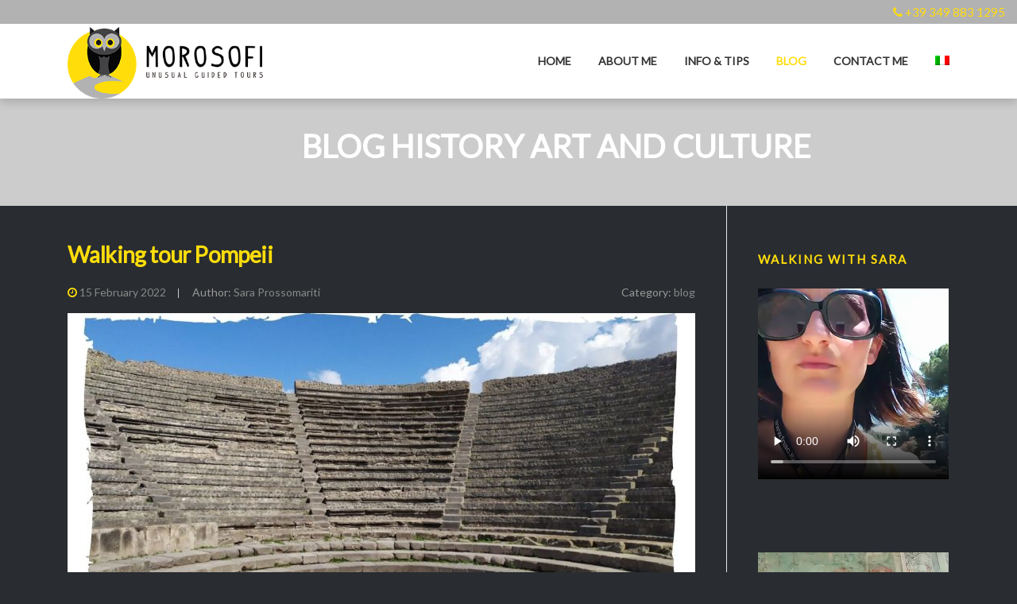

--- FILE ---
content_type: text/html; charset=UTF-8
request_url: https://www.morosofi.it/en/blog-history-art-and-culture/
body_size: 23932
content:
<!DOCTYPE html>
<html lang="en-US">
<head><meta charset="UTF-8"><script>if(navigator.userAgent.match(/MSIE|Internet Explorer/i)||navigator.userAgent.match(/Trident\/7\..*?rv:11/i)){var href=document.location.href;if(!href.match(/[?&]nowprocket/)){if(href.indexOf("?")==-1){if(href.indexOf("#")==-1){document.location.href=href+"?nowprocket=1"}else{document.location.href=href.replace("#","?nowprocket=1#")}}else{if(href.indexOf("#")==-1){document.location.href=href+"&nowprocket=1"}else{document.location.href=href.replace("#","&nowprocket=1#")}}}}</script><script>(()=>{class RocketLazyLoadScripts{constructor(){this.v="2.0.4",this.userEvents=["keydown","keyup","mousedown","mouseup","mousemove","mouseover","mouseout","touchmove","touchstart","touchend","touchcancel","wheel","click","dblclick","input"],this.attributeEvents=["onblur","onclick","oncontextmenu","ondblclick","onfocus","onmousedown","onmouseenter","onmouseleave","onmousemove","onmouseout","onmouseover","onmouseup","onmousewheel","onscroll","onsubmit"]}async t(){this.i(),this.o(),/iP(ad|hone)/.test(navigator.userAgent)&&this.h(),this.u(),this.l(this),this.m(),this.k(this),this.p(this),this._(),await Promise.all([this.R(),this.L()]),this.lastBreath=Date.now(),this.S(this),this.P(),this.D(),this.O(),this.M(),await this.C(this.delayedScripts.normal),await this.C(this.delayedScripts.defer),await this.C(this.delayedScripts.async),await this.T(),await this.F(),await this.j(),await this.A(),window.dispatchEvent(new Event("rocket-allScriptsLoaded")),this.everythingLoaded=!0,this.lastTouchEnd&&await new Promise(t=>setTimeout(t,500-Date.now()+this.lastTouchEnd)),this.I(),this.H(),this.U(),this.W()}i(){this.CSPIssue=sessionStorage.getItem("rocketCSPIssue"),document.addEventListener("securitypolicyviolation",t=>{this.CSPIssue||"script-src-elem"!==t.violatedDirective||"data"!==t.blockedURI||(this.CSPIssue=!0,sessionStorage.setItem("rocketCSPIssue",!0))},{isRocket:!0})}o(){window.addEventListener("pageshow",t=>{this.persisted=t.persisted,this.realWindowLoadedFired=!0},{isRocket:!0}),window.addEventListener("pagehide",()=>{this.onFirstUserAction=null},{isRocket:!0})}h(){let t;function e(e){t=e}window.addEventListener("touchstart",e,{isRocket:!0}),window.addEventListener("touchend",function i(o){o.changedTouches[0]&&t.changedTouches[0]&&Math.abs(o.changedTouches[0].pageX-t.changedTouches[0].pageX)<10&&Math.abs(o.changedTouches[0].pageY-t.changedTouches[0].pageY)<10&&o.timeStamp-t.timeStamp<200&&(window.removeEventListener("touchstart",e,{isRocket:!0}),window.removeEventListener("touchend",i,{isRocket:!0}),"INPUT"===o.target.tagName&&"text"===o.target.type||(o.target.dispatchEvent(new TouchEvent("touchend",{target:o.target,bubbles:!0})),o.target.dispatchEvent(new MouseEvent("mouseover",{target:o.target,bubbles:!0})),o.target.dispatchEvent(new PointerEvent("click",{target:o.target,bubbles:!0,cancelable:!0,detail:1,clientX:o.changedTouches[0].clientX,clientY:o.changedTouches[0].clientY})),event.preventDefault()))},{isRocket:!0})}q(t){this.userActionTriggered||("mousemove"!==t.type||this.firstMousemoveIgnored?"keyup"===t.type||"mouseover"===t.type||"mouseout"===t.type||(this.userActionTriggered=!0,this.onFirstUserAction&&this.onFirstUserAction()):this.firstMousemoveIgnored=!0),"click"===t.type&&t.preventDefault(),t.stopPropagation(),t.stopImmediatePropagation(),"touchstart"===this.lastEvent&&"touchend"===t.type&&(this.lastTouchEnd=Date.now()),"click"===t.type&&(this.lastTouchEnd=0),this.lastEvent=t.type,t.composedPath&&t.composedPath()[0].getRootNode()instanceof ShadowRoot&&(t.rocketTarget=t.composedPath()[0]),this.savedUserEvents.push(t)}u(){this.savedUserEvents=[],this.userEventHandler=this.q.bind(this),this.userEvents.forEach(t=>window.addEventListener(t,this.userEventHandler,{passive:!1,isRocket:!0})),document.addEventListener("visibilitychange",this.userEventHandler,{isRocket:!0})}U(){this.userEvents.forEach(t=>window.removeEventListener(t,this.userEventHandler,{passive:!1,isRocket:!0})),document.removeEventListener("visibilitychange",this.userEventHandler,{isRocket:!0}),this.savedUserEvents.forEach(t=>{(t.rocketTarget||t.target).dispatchEvent(new window[t.constructor.name](t.type,t))})}m(){const t="return false",e=Array.from(this.attributeEvents,t=>"data-rocket-"+t),i="["+this.attributeEvents.join("],[")+"]",o="[data-rocket-"+this.attributeEvents.join("],[data-rocket-")+"]",s=(e,i,o)=>{o&&o!==t&&(e.setAttribute("data-rocket-"+i,o),e["rocket"+i]=new Function("event",o),e.setAttribute(i,t))};new MutationObserver(t=>{for(const n of t)"attributes"===n.type&&(n.attributeName.startsWith("data-rocket-")||this.everythingLoaded?n.attributeName.startsWith("data-rocket-")&&this.everythingLoaded&&this.N(n.target,n.attributeName.substring(12)):s(n.target,n.attributeName,n.target.getAttribute(n.attributeName))),"childList"===n.type&&n.addedNodes.forEach(t=>{if(t.nodeType===Node.ELEMENT_NODE)if(this.everythingLoaded)for(const i of[t,...t.querySelectorAll(o)])for(const t of i.getAttributeNames())e.includes(t)&&this.N(i,t.substring(12));else for(const e of[t,...t.querySelectorAll(i)])for(const t of e.getAttributeNames())this.attributeEvents.includes(t)&&s(e,t,e.getAttribute(t))})}).observe(document,{subtree:!0,childList:!0,attributeFilter:[...this.attributeEvents,...e]})}I(){this.attributeEvents.forEach(t=>{document.querySelectorAll("[data-rocket-"+t+"]").forEach(e=>{this.N(e,t)})})}N(t,e){const i=t.getAttribute("data-rocket-"+e);i&&(t.setAttribute(e,i),t.removeAttribute("data-rocket-"+e))}k(t){Object.defineProperty(HTMLElement.prototype,"onclick",{get(){return this.rocketonclick||null},set(e){this.rocketonclick=e,this.setAttribute(t.everythingLoaded?"onclick":"data-rocket-onclick","this.rocketonclick(event)")}})}S(t){function e(e,i){let o=e[i];e[i]=null,Object.defineProperty(e,i,{get:()=>o,set(s){t.everythingLoaded?o=s:e["rocket"+i]=o=s}})}e(document,"onreadystatechange"),e(window,"onload"),e(window,"onpageshow");try{Object.defineProperty(document,"readyState",{get:()=>t.rocketReadyState,set(e){t.rocketReadyState=e},configurable:!0}),document.readyState="loading"}catch(t){console.log("WPRocket DJE readyState conflict, bypassing")}}l(t){this.originalAddEventListener=EventTarget.prototype.addEventListener,this.originalRemoveEventListener=EventTarget.prototype.removeEventListener,this.savedEventListeners=[],EventTarget.prototype.addEventListener=function(e,i,o){o&&o.isRocket||!t.B(e,this)&&!t.userEvents.includes(e)||t.B(e,this)&&!t.userActionTriggered||e.startsWith("rocket-")||t.everythingLoaded?t.originalAddEventListener.call(this,e,i,o):(t.savedEventListeners.push({target:this,remove:!1,type:e,func:i,options:o}),"mouseenter"!==e&&"mouseleave"!==e||t.originalAddEventListener.call(this,e,t.savedUserEvents.push,o))},EventTarget.prototype.removeEventListener=function(e,i,o){o&&o.isRocket||!t.B(e,this)&&!t.userEvents.includes(e)||t.B(e,this)&&!t.userActionTriggered||e.startsWith("rocket-")||t.everythingLoaded?t.originalRemoveEventListener.call(this,e,i,o):t.savedEventListeners.push({target:this,remove:!0,type:e,func:i,options:o})}}J(t,e){this.savedEventListeners=this.savedEventListeners.filter(i=>{let o=i.type,s=i.target||window;return e!==o||t!==s||(this.B(o,s)&&(i.type="rocket-"+o),this.$(i),!1)})}H(){EventTarget.prototype.addEventListener=this.originalAddEventListener,EventTarget.prototype.removeEventListener=this.originalRemoveEventListener,this.savedEventListeners.forEach(t=>this.$(t))}$(t){t.remove?this.originalRemoveEventListener.call(t.target,t.type,t.func,t.options):this.originalAddEventListener.call(t.target,t.type,t.func,t.options)}p(t){let e;function i(e){return t.everythingLoaded?e:e.split(" ").map(t=>"load"===t||t.startsWith("load.")?"rocket-jquery-load":t).join(" ")}function o(o){function s(e){const s=o.fn[e];o.fn[e]=o.fn.init.prototype[e]=function(){return this[0]===window&&t.userActionTriggered&&("string"==typeof arguments[0]||arguments[0]instanceof String?arguments[0]=i(arguments[0]):"object"==typeof arguments[0]&&Object.keys(arguments[0]).forEach(t=>{const e=arguments[0][t];delete arguments[0][t],arguments[0][i(t)]=e})),s.apply(this,arguments),this}}if(o&&o.fn&&!t.allJQueries.includes(o)){const e={DOMContentLoaded:[],"rocket-DOMContentLoaded":[]};for(const t in e)document.addEventListener(t,()=>{e[t].forEach(t=>t())},{isRocket:!0});o.fn.ready=o.fn.init.prototype.ready=function(i){function s(){parseInt(o.fn.jquery)>2?setTimeout(()=>i.bind(document)(o)):i.bind(document)(o)}return"function"==typeof i&&(t.realDomReadyFired?!t.userActionTriggered||t.fauxDomReadyFired?s():e["rocket-DOMContentLoaded"].push(s):e.DOMContentLoaded.push(s)),o([])},s("on"),s("one"),s("off"),t.allJQueries.push(o)}e=o}t.allJQueries=[],o(window.jQuery),Object.defineProperty(window,"jQuery",{get:()=>e,set(t){o(t)}})}P(){const t=new Map;document.write=document.writeln=function(e){const i=document.currentScript,o=document.createRange(),s=i.parentElement;let n=t.get(i);void 0===n&&(n=i.nextSibling,t.set(i,n));const c=document.createDocumentFragment();o.setStart(c,0),c.appendChild(o.createContextualFragment(e)),s.insertBefore(c,n)}}async R(){return new Promise(t=>{this.userActionTriggered?t():this.onFirstUserAction=t})}async L(){return new Promise(t=>{document.addEventListener("DOMContentLoaded",()=>{this.realDomReadyFired=!0,t()},{isRocket:!0})})}async j(){return this.realWindowLoadedFired?Promise.resolve():new Promise(t=>{window.addEventListener("load",t,{isRocket:!0})})}M(){this.pendingScripts=[];this.scriptsMutationObserver=new MutationObserver(t=>{for(const e of t)e.addedNodes.forEach(t=>{"SCRIPT"!==t.tagName||t.noModule||t.isWPRocket||this.pendingScripts.push({script:t,promise:new Promise(e=>{const i=()=>{const i=this.pendingScripts.findIndex(e=>e.script===t);i>=0&&this.pendingScripts.splice(i,1),e()};t.addEventListener("load",i,{isRocket:!0}),t.addEventListener("error",i,{isRocket:!0}),setTimeout(i,1e3)})})})}),this.scriptsMutationObserver.observe(document,{childList:!0,subtree:!0})}async F(){await this.X(),this.pendingScripts.length?(await this.pendingScripts[0].promise,await this.F()):this.scriptsMutationObserver.disconnect()}D(){this.delayedScripts={normal:[],async:[],defer:[]},document.querySelectorAll("script[type$=rocketlazyloadscript]").forEach(t=>{t.hasAttribute("data-rocket-src")?t.hasAttribute("async")&&!1!==t.async?this.delayedScripts.async.push(t):t.hasAttribute("defer")&&!1!==t.defer||"module"===t.getAttribute("data-rocket-type")?this.delayedScripts.defer.push(t):this.delayedScripts.normal.push(t):this.delayedScripts.normal.push(t)})}async _(){await this.L();let t=[];document.querySelectorAll("script[type$=rocketlazyloadscript][data-rocket-src]").forEach(e=>{let i=e.getAttribute("data-rocket-src");if(i&&!i.startsWith("data:")){i.startsWith("//")&&(i=location.protocol+i);try{const o=new URL(i).origin;o!==location.origin&&t.push({src:o,crossOrigin:e.crossOrigin||"module"===e.getAttribute("data-rocket-type")})}catch(t){}}}),t=[...new Map(t.map(t=>[JSON.stringify(t),t])).values()],this.Y(t,"preconnect")}async G(t){if(await this.K(),!0!==t.noModule||!("noModule"in HTMLScriptElement.prototype))return new Promise(e=>{let i;function o(){(i||t).setAttribute("data-rocket-status","executed"),e()}try{if(navigator.userAgent.includes("Firefox/")||""===navigator.vendor||this.CSPIssue)i=document.createElement("script"),[...t.attributes].forEach(t=>{let e=t.nodeName;"type"!==e&&("data-rocket-type"===e&&(e="type"),"data-rocket-src"===e&&(e="src"),i.setAttribute(e,t.nodeValue))}),t.text&&(i.text=t.text),t.nonce&&(i.nonce=t.nonce),i.hasAttribute("src")?(i.addEventListener("load",o,{isRocket:!0}),i.addEventListener("error",()=>{i.setAttribute("data-rocket-status","failed-network"),e()},{isRocket:!0}),setTimeout(()=>{i.isConnected||e()},1)):(i.text=t.text,o()),i.isWPRocket=!0,t.parentNode.replaceChild(i,t);else{const i=t.getAttribute("data-rocket-type"),s=t.getAttribute("data-rocket-src");i?(t.type=i,t.removeAttribute("data-rocket-type")):t.removeAttribute("type"),t.addEventListener("load",o,{isRocket:!0}),t.addEventListener("error",i=>{this.CSPIssue&&i.target.src.startsWith("data:")?(console.log("WPRocket: CSP fallback activated"),t.removeAttribute("src"),this.G(t).then(e)):(t.setAttribute("data-rocket-status","failed-network"),e())},{isRocket:!0}),s?(t.fetchPriority="high",t.removeAttribute("data-rocket-src"),t.src=s):t.src="data:text/javascript;base64,"+window.btoa(unescape(encodeURIComponent(t.text)))}}catch(i){t.setAttribute("data-rocket-status","failed-transform"),e()}});t.setAttribute("data-rocket-status","skipped")}async C(t){const e=t.shift();return e?(e.isConnected&&await this.G(e),this.C(t)):Promise.resolve()}O(){this.Y([...this.delayedScripts.normal,...this.delayedScripts.defer,...this.delayedScripts.async],"preload")}Y(t,e){this.trash=this.trash||[];let i=!0;var o=document.createDocumentFragment();t.forEach(t=>{const s=t.getAttribute&&t.getAttribute("data-rocket-src")||t.src;if(s&&!s.startsWith("data:")){const n=document.createElement("link");n.href=s,n.rel=e,"preconnect"!==e&&(n.as="script",n.fetchPriority=i?"high":"low"),t.getAttribute&&"module"===t.getAttribute("data-rocket-type")&&(n.crossOrigin=!0),t.crossOrigin&&(n.crossOrigin=t.crossOrigin),t.integrity&&(n.integrity=t.integrity),t.nonce&&(n.nonce=t.nonce),o.appendChild(n),this.trash.push(n),i=!1}}),document.head.appendChild(o)}W(){this.trash.forEach(t=>t.remove())}async T(){try{document.readyState="interactive"}catch(t){}this.fauxDomReadyFired=!0;try{await this.K(),this.J(document,"readystatechange"),document.dispatchEvent(new Event("rocket-readystatechange")),await this.K(),document.rocketonreadystatechange&&document.rocketonreadystatechange(),await this.K(),this.J(document,"DOMContentLoaded"),document.dispatchEvent(new Event("rocket-DOMContentLoaded")),await this.K(),this.J(window,"DOMContentLoaded"),window.dispatchEvent(new Event("rocket-DOMContentLoaded"))}catch(t){console.error(t)}}async A(){try{document.readyState="complete"}catch(t){}try{await this.K(),this.J(document,"readystatechange"),document.dispatchEvent(new Event("rocket-readystatechange")),await this.K(),document.rocketonreadystatechange&&document.rocketonreadystatechange(),await this.K(),this.J(window,"load"),window.dispatchEvent(new Event("rocket-load")),await this.K(),window.rocketonload&&window.rocketonload(),await this.K(),this.allJQueries.forEach(t=>t(window).trigger("rocket-jquery-load")),await this.K(),this.J(window,"pageshow");const t=new Event("rocket-pageshow");t.persisted=this.persisted,window.dispatchEvent(t),await this.K(),window.rocketonpageshow&&window.rocketonpageshow({persisted:this.persisted})}catch(t){console.error(t)}}async K(){Date.now()-this.lastBreath>45&&(await this.X(),this.lastBreath=Date.now())}async X(){return document.hidden?new Promise(t=>setTimeout(t)):new Promise(t=>requestAnimationFrame(t))}B(t,e){return e===document&&"readystatechange"===t||(e===document&&"DOMContentLoaded"===t||(e===window&&"DOMContentLoaded"===t||(e===window&&"load"===t||e===window&&"pageshow"===t)))}static run(){(new RocketLazyLoadScripts).t()}}RocketLazyLoadScripts.run()})();</script>

<!-- Google Tag Manager -->
<script type="rocketlazyloadscript">(function(w,d,s,l,i){w[l]=w[l]||[];w[l].push({'gtm.start':
new Date().getTime(),event:'gtm.js'});var f=d.getElementsByTagName(s)[0],
j=d.createElement(s),dl=l!='dataLayer'?'&l='+l:'';j.async=true;j.src=
'https://www.googletagmanager.com/gtm.js?id='+i+dl;f.parentNode.insertBefore(j,f);
})(window,document,'script','dataLayer','GTM-NPW9WZH');</script>
<!-- End Google Tag Manager -->
<meta name="viewport" content="width=device-width, initial-scale=1">
<link rel="profile" href="http://gmpg.org/xfn/11">
<link rel="pingback" href="https://www.morosofi.it/xmlrpc.php">

<meta name='robots' content='index, follow, max-image-preview:large, max-snippet:-1, max-video-preview:-1' />
<link rel="alternate" hreflang="it" href="https://www.morosofi.it/blog-storia-arte-e-cultura/" />
<link rel="alternate" hreflang="en" href="https://www.morosofi.it/en/blog-history-art-and-culture/" />
<link rel="alternate" hreflang="x-default" href="https://www.morosofi.it/blog-storia-arte-e-cultura/" />

	<!-- This site is optimized with the Yoast SEO plugin v19.9 - https://yoast.com/wordpress/plugins/seo/ -->
	<title>Morosofi Guided Tours. History, art, culture and so much irony</title>
<link crossorigin data-rocket-preconnect href="https://fonts.googleapis.com" rel="preconnect">
<link data-rocket-preload as="style" href="https://fonts.googleapis.com/css?family=Lato%7COpen%2BSans%3A400%2C300%2C300italic%2C400italic%2C600%2C600italic%2C700%2C700italic%7CMontserrat%3A400%2C700&#038;subset=latin%2Clatin-ext&#038;display=swap" rel="preload">
<link href="https://fonts.googleapis.com/css?family=Lato%7COpen%2BSans%3A400%2C300%2C300italic%2C400italic%2C600%2C600italic%2C700%2C700italic%7CMontserrat%3A400%2C700&#038;subset=latin%2Clatin-ext&#038;display=swap" media="print" onload="this.media=&#039;all&#039;" rel="stylesheet">
<noscript><link rel="stylesheet" href="https://fonts.googleapis.com/css?family=Lato%7COpen%2BSans%3A400%2C300%2C300italic%2C400italic%2C600%2C600italic%2C700%2C700italic%7CMontserrat%3A400%2C700&#038;subset=latin%2Clatin-ext&#038;display=swap"></noscript><link rel="preload" data-rocket-preload as="image" href="https://www.morosofi.it/wp-content/uploads/2022/02/Copy-of-visita-guidata-a-Pompei-min-790x400.jpg" fetchpriority="high">
	<meta name="description" content="History doesn&#039;t have to be boring. Correct yes but not boring. That&#039;s why I invite you to discover it with me in an original and ironic way." />
	<link rel="canonical" href="https://www.morosofi.it/en/blog-history-art-and-culture/" />
	<meta property="og:locale" content="en_US" />
	<meta property="og:type" content="article" />
	<meta property="og:title" content="Morosofi Guided Tours. History, art, culture and so much irony" />
	<meta property="og:description" content="History doesn&#039;t have to be boring. Correct yes but not boring. That&#039;s why I invite you to discover it with me in an original and ironic way." />
	<meta property="og:url" content="https://www.morosofi.it/en/blog-history-art-and-culture/" />
	<meta property="og:site_name" content="Morosofi Guided Tours" />
	<meta property="og:image" content="https://www.morosofi.it/wp-content/uploads/2020/03/morosofi-hero-one.jpg" />
	<meta property="og:image:width" content="1280" />
	<meta property="og:image:height" content="837" />
	<meta property="og:image:type" content="image/jpeg" />
	<meta name="twitter:card" content="summary_large_image" />
	<meta name="twitter:site" content="@guida_pompei" />
	<script type="application/ld+json" class="yoast-schema-graph">{"@context":"https://schema.org","@graph":[{"@type":["WebPage","CollectionPage"],"@id":"https://www.morosofi.it/en/blog-history-art-and-culture/","url":"https://www.morosofi.it/en/blog-history-art-and-culture/","name":"Morosofi Guided Tours. History, art, culture and so much irony","isPartOf":{"@id":"https://www.morosofi.it/#website"},"datePublished":"2019-03-30T23:06:33+00:00","dateModified":"2019-03-30T23:14:11+00:00","description":"History doesn't have to be boring. Correct yes but not boring. That's why I invite you to discover it with me in an original and ironic way.","breadcrumb":{"@id":"https://www.morosofi.it/en/blog-history-art-and-culture/#breadcrumb"},"inLanguage":"en-US"},{"@type":"BreadcrumbList","@id":"https://www.morosofi.it/en/blog-history-art-and-culture/#breadcrumb","itemListElement":[{"@type":"ListItem","position":1,"name":"Home","item":"https://www.morosofi.it/en/"},{"@type":"ListItem","position":2,"name":"Blog"}]},{"@type":"WebSite","@id":"https://www.morosofi.it/#website","url":"https://www.morosofi.it/","name":"Morosofi Guided Tours","description":"Guided Tours Pompeii, Herculaneum, Naples - Tour in Campania per tutte le tasche","publisher":{"@id":"https://www.morosofi.it/#/schema/person/384008e62ed340e1a6641cee0109e78f"},"potentialAction":[{"@type":"SearchAction","target":{"@type":"EntryPoint","urlTemplate":"https://www.morosofi.it/?s={search_term_string}"},"query-input":"required name=search_term_string"}],"inLanguage":"en-US"},{"@type":["Person","Organization"],"@id":"https://www.morosofi.it/#/schema/person/384008e62ed340e1a6641cee0109e78f","name":"Sara Prossomariti","image":{"@type":"ImageObject","inLanguage":"en-US","@id":"https://www.morosofi.it/#/schema/person/image/","url":"https://www.morosofi.it/wp-content/uploads/2020/02/cropped-logo-morosofi-1-2.png","contentUrl":"https://www.morosofi.it/wp-content/uploads/2020/02/cropped-logo-morosofi-1-2.png","width":400,"height":133,"caption":"Sara Prossomariti"},"logo":{"@id":"https://www.morosofi.it/#/schema/person/image/"}}]}</script>
	<!-- / Yoast SEO plugin. -->


<link rel='dns-prefetch' href='//www.googletagmanager.com' />
<link rel='dns-prefetch' href='//fonts.googleapis.com' />
<link href='https://fonts.gstatic.com' crossorigin rel='preconnect' />
<link rel="alternate" type="application/rss+xml" title="Morosofi Guided Tours &raquo; Feed" href="https://www.morosofi.it/en/feed/" />
<link rel="alternate" type="application/rss+xml" title="Morosofi Guided Tours &raquo; Comments Feed" href="https://www.morosofi.it/en/comments/feed/" />
<style type="text/css">
img.wp-smiley,
img.emoji {
	display: inline !important;
	border: none !important;
	box-shadow: none !important;
	height: 1em !important;
	width: 1em !important;
	margin: 0 0.07em !important;
	vertical-align: -0.1em !important;
	background: none !important;
	padding: 0 !important;
}
</style>
	<link rel='stylesheet' id='sbi_styles-css'  href='https://www.morosofi.it/wp-content/plugins/instagram-feed/css/sbi-styles.min.css?ver=6.9.1' type='text/css' media='all' />
<link rel='stylesheet' id='wp-block-library-css'  href='https://www.morosofi.it/wp-includes/css/dist/block-library/style.min.css?ver=5.9' type='text/css' media='all' />
<style id='global-styles-inline-css' type='text/css'>
body{--wp--preset--color--black: #000000;--wp--preset--color--cyan-bluish-gray: #abb8c3;--wp--preset--color--white: #ffffff;--wp--preset--color--pale-pink: #f78da7;--wp--preset--color--vivid-red: #cf2e2e;--wp--preset--color--luminous-vivid-orange: #ff6900;--wp--preset--color--luminous-vivid-amber: #fcb900;--wp--preset--color--light-green-cyan: #7bdcb5;--wp--preset--color--vivid-green-cyan: #00d084;--wp--preset--color--pale-cyan-blue: #8ed1fc;--wp--preset--color--vivid-cyan-blue: #0693e3;--wp--preset--color--vivid-purple: #9b51e0;--wp--preset--gradient--vivid-cyan-blue-to-vivid-purple: linear-gradient(135deg,rgba(6,147,227,1) 0%,rgb(155,81,224) 100%);--wp--preset--gradient--light-green-cyan-to-vivid-green-cyan: linear-gradient(135deg,rgb(122,220,180) 0%,rgb(0,208,130) 100%);--wp--preset--gradient--luminous-vivid-amber-to-luminous-vivid-orange: linear-gradient(135deg,rgba(252,185,0,1) 0%,rgba(255,105,0,1) 100%);--wp--preset--gradient--luminous-vivid-orange-to-vivid-red: linear-gradient(135deg,rgba(255,105,0,1) 0%,rgb(207,46,46) 100%);--wp--preset--gradient--very-light-gray-to-cyan-bluish-gray: linear-gradient(135deg,rgb(238,238,238) 0%,rgb(169,184,195) 100%);--wp--preset--gradient--cool-to-warm-spectrum: linear-gradient(135deg,rgb(74,234,220) 0%,rgb(151,120,209) 20%,rgb(207,42,186) 40%,rgb(238,44,130) 60%,rgb(251,105,98) 80%,rgb(254,248,76) 100%);--wp--preset--gradient--blush-light-purple: linear-gradient(135deg,rgb(255,206,236) 0%,rgb(152,150,240) 100%);--wp--preset--gradient--blush-bordeaux: linear-gradient(135deg,rgb(254,205,165) 0%,rgb(254,45,45) 50%,rgb(107,0,62) 100%);--wp--preset--gradient--luminous-dusk: linear-gradient(135deg,rgb(255,203,112) 0%,rgb(199,81,192) 50%,rgb(65,88,208) 100%);--wp--preset--gradient--pale-ocean: linear-gradient(135deg,rgb(255,245,203) 0%,rgb(182,227,212) 50%,rgb(51,167,181) 100%);--wp--preset--gradient--electric-grass: linear-gradient(135deg,rgb(202,248,128) 0%,rgb(113,206,126) 100%);--wp--preset--gradient--midnight: linear-gradient(135deg,rgb(2,3,129) 0%,rgb(40,116,252) 100%);--wp--preset--duotone--dark-grayscale: url('#wp-duotone-dark-grayscale');--wp--preset--duotone--grayscale: url('#wp-duotone-grayscale');--wp--preset--duotone--purple-yellow: url('#wp-duotone-purple-yellow');--wp--preset--duotone--blue-red: url('#wp-duotone-blue-red');--wp--preset--duotone--midnight: url('#wp-duotone-midnight');--wp--preset--duotone--magenta-yellow: url('#wp-duotone-magenta-yellow');--wp--preset--duotone--purple-green: url('#wp-duotone-purple-green');--wp--preset--duotone--blue-orange: url('#wp-duotone-blue-orange');--wp--preset--font-size--small: 13px;--wp--preset--font-size--medium: 20px;--wp--preset--font-size--large: 36px;--wp--preset--font-size--x-large: 42px;}.has-black-color{color: var(--wp--preset--color--black) !important;}.has-cyan-bluish-gray-color{color: var(--wp--preset--color--cyan-bluish-gray) !important;}.has-white-color{color: var(--wp--preset--color--white) !important;}.has-pale-pink-color{color: var(--wp--preset--color--pale-pink) !important;}.has-vivid-red-color{color: var(--wp--preset--color--vivid-red) !important;}.has-luminous-vivid-orange-color{color: var(--wp--preset--color--luminous-vivid-orange) !important;}.has-luminous-vivid-amber-color{color: var(--wp--preset--color--luminous-vivid-amber) !important;}.has-light-green-cyan-color{color: var(--wp--preset--color--light-green-cyan) !important;}.has-vivid-green-cyan-color{color: var(--wp--preset--color--vivid-green-cyan) !important;}.has-pale-cyan-blue-color{color: var(--wp--preset--color--pale-cyan-blue) !important;}.has-vivid-cyan-blue-color{color: var(--wp--preset--color--vivid-cyan-blue) !important;}.has-vivid-purple-color{color: var(--wp--preset--color--vivid-purple) !important;}.has-black-background-color{background-color: var(--wp--preset--color--black) !important;}.has-cyan-bluish-gray-background-color{background-color: var(--wp--preset--color--cyan-bluish-gray) !important;}.has-white-background-color{background-color: var(--wp--preset--color--white) !important;}.has-pale-pink-background-color{background-color: var(--wp--preset--color--pale-pink) !important;}.has-vivid-red-background-color{background-color: var(--wp--preset--color--vivid-red) !important;}.has-luminous-vivid-orange-background-color{background-color: var(--wp--preset--color--luminous-vivid-orange) !important;}.has-luminous-vivid-amber-background-color{background-color: var(--wp--preset--color--luminous-vivid-amber) !important;}.has-light-green-cyan-background-color{background-color: var(--wp--preset--color--light-green-cyan) !important;}.has-vivid-green-cyan-background-color{background-color: var(--wp--preset--color--vivid-green-cyan) !important;}.has-pale-cyan-blue-background-color{background-color: var(--wp--preset--color--pale-cyan-blue) !important;}.has-vivid-cyan-blue-background-color{background-color: var(--wp--preset--color--vivid-cyan-blue) !important;}.has-vivid-purple-background-color{background-color: var(--wp--preset--color--vivid-purple) !important;}.has-black-border-color{border-color: var(--wp--preset--color--black) !important;}.has-cyan-bluish-gray-border-color{border-color: var(--wp--preset--color--cyan-bluish-gray) !important;}.has-white-border-color{border-color: var(--wp--preset--color--white) !important;}.has-pale-pink-border-color{border-color: var(--wp--preset--color--pale-pink) !important;}.has-vivid-red-border-color{border-color: var(--wp--preset--color--vivid-red) !important;}.has-luminous-vivid-orange-border-color{border-color: var(--wp--preset--color--luminous-vivid-orange) !important;}.has-luminous-vivid-amber-border-color{border-color: var(--wp--preset--color--luminous-vivid-amber) !important;}.has-light-green-cyan-border-color{border-color: var(--wp--preset--color--light-green-cyan) !important;}.has-vivid-green-cyan-border-color{border-color: var(--wp--preset--color--vivid-green-cyan) !important;}.has-pale-cyan-blue-border-color{border-color: var(--wp--preset--color--pale-cyan-blue) !important;}.has-vivid-cyan-blue-border-color{border-color: var(--wp--preset--color--vivid-cyan-blue) !important;}.has-vivid-purple-border-color{border-color: var(--wp--preset--color--vivid-purple) !important;}.has-vivid-cyan-blue-to-vivid-purple-gradient-background{background: var(--wp--preset--gradient--vivid-cyan-blue-to-vivid-purple) !important;}.has-light-green-cyan-to-vivid-green-cyan-gradient-background{background: var(--wp--preset--gradient--light-green-cyan-to-vivid-green-cyan) !important;}.has-luminous-vivid-amber-to-luminous-vivid-orange-gradient-background{background: var(--wp--preset--gradient--luminous-vivid-amber-to-luminous-vivid-orange) !important;}.has-luminous-vivid-orange-to-vivid-red-gradient-background{background: var(--wp--preset--gradient--luminous-vivid-orange-to-vivid-red) !important;}.has-very-light-gray-to-cyan-bluish-gray-gradient-background{background: var(--wp--preset--gradient--very-light-gray-to-cyan-bluish-gray) !important;}.has-cool-to-warm-spectrum-gradient-background{background: var(--wp--preset--gradient--cool-to-warm-spectrum) !important;}.has-blush-light-purple-gradient-background{background: var(--wp--preset--gradient--blush-light-purple) !important;}.has-blush-bordeaux-gradient-background{background: var(--wp--preset--gradient--blush-bordeaux) !important;}.has-luminous-dusk-gradient-background{background: var(--wp--preset--gradient--luminous-dusk) !important;}.has-pale-ocean-gradient-background{background: var(--wp--preset--gradient--pale-ocean) !important;}.has-electric-grass-gradient-background{background: var(--wp--preset--gradient--electric-grass) !important;}.has-midnight-gradient-background{background: var(--wp--preset--gradient--midnight) !important;}.has-small-font-size{font-size: var(--wp--preset--font-size--small) !important;}.has-medium-font-size{font-size: var(--wp--preset--font-size--medium) !important;}.has-large-font-size{font-size: var(--wp--preset--font-size--large) !important;}.has-x-large-font-size{font-size: var(--wp--preset--font-size--x-large) !important;}
</style>
<link data-minify="1" rel='stylesheet' id='contact-form-7-css'  href='https://www.morosofi.it/wp-content/cache/min/1/wp-content/plugins/contact-form-7/includes/css/styles.css?ver=1759878117' type='text/css' media='all' />
<link data-minify="1" rel='stylesheet' id='fontawesome-css'  href='https://www.morosofi.it/wp-content/cache/min/1/wp-content/plugins/easy-social-sharing/assets/css/font-awesome.min.css?ver=1759878117' type='text/css' media='all' />
<link data-minify="1" rel='stylesheet' id='easy-social-sharing-general-css'  href='https://www.morosofi.it/wp-content/cache/min/1/wp-content/plugins/easy-social-sharing/assets/css/easy-social-sharing.css?ver=1759878117' type='text/css' media='all' />
<style id='easy-social-sharing-general-inline-css' type='text/css'>

			#ess-wrap-sidebar-networks .socicon,
			#ess-wrap-inline-networks .ess-social-sharing,
			#ess-wrap-inline-networks.ess-inline-layout-two .socicon,
			#ess-wrap-inline-networks.ess-inline-layout-two .ess-social-count,
			#ess-wrap-inline-networks.ess-inline-layout-two .ess-more-networks {
				background: #ffdd0b;
				color: #202020 !important;
			}

			#ess-wrap-sidebar-networks .socicon:hover,
			#ess-wrap-inline-networks .ess-social-sharing:hover,
			#ess-wrap-inline-networks.ess-inline-layout-two .ess-social-sharing:hover .socicon,
			#ess-wrap-inline-networks.ess-inline-layout-two .ess-social-sharing:hover .ess-social-count,
			#ess-wrap-inline-networks.ess-inline-layout-two .ess-social-sharing:hover .ess-more-networks {
				background: #99a7b7;
				color: #202020 !important;
			}

			#ess-wrap-inline-networks.ess-inline-layout-two .ess-social-sharing:hover .socicon,
			#ess-wrap-inline-networks.ess-inline-layout-two .ess-social-sharing:hover .ess-social-count,
			#ess-wrap-inline-networks.ess-inline-layout-two .ess-social-sharing:hover .ess-more-networks {
				color:#ffffff !important;
			}

			#ess-wrap-inline-networks.ess-inline-layout-one .socicon,
			#ess-wrap-inline-networks.ess-inline-layout-one .ess-social-count,
			#ess-wrap-inline-networks.ess-inline-layout-one .ess-more-networks,
			.ess-popup-wrapper .inline-networks {
				background: #ccb109;
				color: #202020 !important;
			}

			#ess-wrap-inline-networks.ess-inline-layout-one .ess-social-sharing:hover .socicon,
			#ess-wrap-inline-networks.ess-inline-layout-one .ess-social-sharing:hover .ess-social-count {
				background: #7a8692;
				color: #202020 !important;
			}

			#ess-wrap-inline-networks.ess-no-network-label .ess-social-sharing .ess-social-count {
				background: #ffe43c;
			}

			#ess-wrap-inline-networks.ess-no-network-label .ess-social-sharing:hover .ess-social-count {
				background: #adb9c5;
			}
		
</style>
<link data-minify="1" rel='stylesheet' id='gridable-css'  href='https://www.morosofi.it/wp-content/cache/min/1/wp-content/plugins/gridable/public/css/gridable-style.css?ver=1759878117' type='text/css' media='all' />
<link data-minify="1" rel='stylesheet' id='wf_magnific_popup_styles-css'  href='https://www.morosofi.it/wp-content/cache/min/1/wp-content/plugins/wf-magnific-lightbox/css/magnific-popup.css?ver=1759878117' type='text/css' media='all' />
<link data-minify="1" rel='stylesheet' id='wfml_custom-css'  href='https://www.morosofi.it/wp-content/cache/min/1/wp-content/plugins/wf-magnific-lightbox/css/wfml-custom.css?ver=1759878117' type='text/css' media='all' />
<link rel='stylesheet' id='yspl_cf7r_sweetalert_css-css'  href='https://www.morosofi.it/wp-content/plugins/wp-redirects-contact-form-7/includes/style/sweetalert2.min.css?ver=5.9' type='text/css' media='all' />
<link data-minify="1" rel='stylesheet' id='yspl_cf7r_frontend_css-css'  href='https://www.morosofi.it/wp-content/cache/min/1/wp-content/plugins/wp-redirects-contact-form-7/includes/style/frontend-style.css?ver=1759878117' type='text/css' media='all' />
<link rel='stylesheet' id='wpml-legacy-dropdown-click-0-css'  href='https://www.morosofi.it/wp-content/plugins/sitepress-multilingual-cms/templates/language-switchers/legacy-dropdown-click/style.min.css?ver=1' type='text/css' media='all' />
<style id='wpml-legacy-dropdown-click-0-inline-css' type='text/css'>
.wpml-ls-statics-shortcode_actions{background-color:#ffffff;}.wpml-ls-statics-shortcode_actions, .wpml-ls-statics-shortcode_actions .wpml-ls-sub-menu, .wpml-ls-statics-shortcode_actions a {border-color:#cdcdcd;}.wpml-ls-statics-shortcode_actions a, .wpml-ls-statics-shortcode_actions .wpml-ls-sub-menu a, .wpml-ls-statics-shortcode_actions .wpml-ls-sub-menu a:link, .wpml-ls-statics-shortcode_actions li:not(.wpml-ls-current-language) .wpml-ls-link, .wpml-ls-statics-shortcode_actions li:not(.wpml-ls-current-language) .wpml-ls-link:link {color:#444444;background-color:#ffffff;}.wpml-ls-statics-shortcode_actions .wpml-ls-sub-menu a:hover,.wpml-ls-statics-shortcode_actions .wpml-ls-sub-menu a:focus, .wpml-ls-statics-shortcode_actions .wpml-ls-sub-menu a:link:hover, .wpml-ls-statics-shortcode_actions .wpml-ls-sub-menu a:link:focus {color:#000000;background-color:#eeeeee;}.wpml-ls-statics-shortcode_actions .wpml-ls-current-language > a {color:#444444;background-color:#ffffff;}.wpml-ls-statics-shortcode_actions .wpml-ls-current-language:hover>a, .wpml-ls-statics-shortcode_actions .wpml-ls-current-language>a:focus {color:#000000;background-color:#eeeeee;}
</style>
<link rel='stylesheet' id='wpml-menu-item-0-css'  href='https://www.morosofi.it/wp-content/plugins/sitepress-multilingual-cms/templates/language-switchers/menu-item/style.min.css?ver=1' type='text/css' media='all' />

<link data-minify="1" rel='stylesheet' id='font-awesome-css'  href='https://www.morosofi.it/wp-content/cache/min/1/wp-content/themes/screenr/assets/css/font-awesome.min.css?ver=1759878117' type='text/css' media='all' />
<link rel='stylesheet' id='bootstrap-css'  href='https://www.morosofi.it/wp-content/themes/screenr/assets/css/bootstrap.min.css?ver=4.0.0' type='text/css' media='all' />
<link data-minify="1" rel='stylesheet' id='screenr-style-css'  href='https://www.morosofi.it/wp-content/cache/min/1/wp-content/themes/screenr/style.css?ver=1759878117' type='text/css' media='all' />
<style id='screenr-style-inline-css' type='text/css'>
	.swiper-slider .swiper-slide .overlay {
		background-color: #000000;
		opacity: 0;
	}
			.parallax-window.parallax-videolightbox .parallax-mirror::before{
		background-color: rgba(0,0,0,1);
	}
			#page-header-cover.swiper-slider .swiper-slide .overlay {
		background-color: #b3b2b3;
		opacity: 1;
	}
			#page-header-cover.swiper-slider.no-image .swiper-slide .overlay {
		background-color: #cccccc;
		opacity: 1;
	}
	
	
	
	
	
	
	
		.gallery-carousel .g-item{
		padding: 0px 10px;
	}
	.gallery-carousel {
		margin-left: -10px;
		margin-right: -10px;
	}
	.gallery-grid .g-item, .gallery-masonry .g-item .inner {
		padding: 10px;
	}
	.gallery-grid, .gallery-masonry {
		margin: -10px;
	}
	
</style>
<link data-minify="1" rel='stylesheet' id='screenr-gallery-lightgallery-css'  href='https://www.morosofi.it/wp-content/cache/min/1/wp-content/themes/screenr/assets/css/lightgallery.css?ver=1759878117' type='text/css' media='all' />
<style id='rocket-lazyload-inline-css' type='text/css'>
.rll-youtube-player{position:relative;padding-bottom:56.23%;height:0;overflow:hidden;max-width:100%;}.rll-youtube-player:focus-within{outline: 2px solid currentColor;outline-offset: 5px;}.rll-youtube-player iframe{position:absolute;top:0;left:0;width:100%;height:100%;z-index:100;background:0 0}.rll-youtube-player img{bottom:0;display:block;left:0;margin:auto;max-width:100%;width:100%;position:absolute;right:0;top:0;border:none;height:auto;-webkit-transition:.4s all;-moz-transition:.4s all;transition:.4s all}.rll-youtube-player img:hover{-webkit-filter:brightness(75%)}.rll-youtube-player .play{height:100%;width:100%;left:0;top:0;position:absolute;background:url(https://www.morosofi.it/wp-content/plugins/wp-rocket/assets/img/youtube.png) no-repeat center;background-color: transparent !important;cursor:pointer;border:none;}
</style>
<script type="rocketlazyloadscript" data-rocket-type='text/javascript' data-rocket-src='https://www.morosofi.it/wp-includes/js/jquery/jquery.min.js?ver=3.6.0' id='jquery-core-js' data-rocket-defer defer></script>
<script type="rocketlazyloadscript" data-rocket-type='text/javascript' data-rocket-src='https://www.morosofi.it/wp-includes/js/jquery/jquery-migrate.min.js?ver=3.3.2' id='jquery-migrate-js' data-rocket-defer defer></script>
<script type="rocketlazyloadscript" data-minify="1" data-rocket-type='text/javascript' data-rocket-src='https://www.morosofi.it/wp-content/cache/min/1/wp-content/plugins/gridable/public/js/gridable-scripts.js?ver=1759878117' id='gridable-js' data-rocket-defer defer></script>
<script type="rocketlazyloadscript" data-rocket-type='text/javascript' data-rocket-src='https://www.morosofi.it/wp-content/plugins/wp-redirects-contact-form-7/includes/js/sweetalert2.min.js?ver=5.9' id='yspl_cf7r_sweetalert_js-js' data-rocket-defer defer></script>
<script type='text/javascript' id='ajax-script-js-extra'>
/* <![CDATA[ */
var passed_object = {"url":"https:\/\/www.morosofi.it\/wp-admin\/admin-ajax.php","action":"yspl_cf7r_admin_scripts","nonce":"3be87ab825"};
/* ]]> */
</script>
<script type="rocketlazyloadscript" data-minify="1" data-rocket-type='text/javascript' data-rocket-src='https://www.morosofi.it/wp-content/cache/min/1/wp-content/plugins/wp-redirects-contact-form-7/includes/js/custom.js?ver=1759878117' id='ajax-script-js' data-rocket-defer defer></script>
<script type="rocketlazyloadscript" data-rocket-type='text/javascript' data-rocket-src='https://www.morosofi.it/wp-content/plugins/sitepress-multilingual-cms/templates/language-switchers/legacy-dropdown-click/script.min.js?ver=1' id='wpml-legacy-dropdown-click-0-js' data-rocket-defer defer></script>

<!-- Google tag (gtag.js) snippet added by Site Kit -->
<!-- Google Analytics snippet added by Site Kit -->
<script type="rocketlazyloadscript" data-rocket-type='text/javascript' data-rocket-src='https://www.googletagmanager.com/gtag/js?id=GT-K8HJ2J8' id='google_gtagjs-js' async></script>
<script type="rocketlazyloadscript" data-rocket-type='text/javascript' id='google_gtagjs-js-after'>
window.dataLayer = window.dataLayer || [];function gtag(){dataLayer.push(arguments);}
gtag("set","linker",{"domains":["www.morosofi.it"]});
gtag("js", new Date());
gtag("set", "developer_id.dZTNiMT", true);
gtag("config", "GT-K8HJ2J8");
</script>
<link rel="https://api.w.org/" href="https://www.morosofi.it/en/wp-json/" /><link rel="EditURI" type="application/rsd+xml" title="RSD" href="https://www.morosofi.it/xmlrpc.php?rsd" />
<link rel="wlwmanifest" type="application/wlwmanifest+xml" href="https://www.morosofi.it/wp-includes/wlwmanifest.xml" /> 
<meta name="generator" content="WordPress 5.9" />
<meta name="generator" content="WPML ver:4.8.1 stt:1,27;" />
<script type="rocketlazyloadscript" data-rocket-type="text/javascript">var ajaxurl = "https://www.morosofi.it/wp-admin/admin-ajax.php";</script><meta name="generator" content="Site Kit by Google 1.163.0" /><script type="rocketlazyloadscript" data-rocket-type='text/javascript'>
/* <![CDATA[ */
var VPData = {"__":{"couldnt_retrieve_vp":"Couldn't retrieve Visual Portfolio ID.","pswp_close":"Close (Esc)","pswp_share":"Share","pswp_fs":"Toggle fullscreen","pswp_zoom":"Zoom in\/out","pswp_prev":"Previous (arrow left)","pswp_next":"Next (arrow right)","pswp_share_fb":"Share on Facebook","pswp_share_tw":"Tweet","pswp_share_pin":"Pin it","fancybox_close":"Close","fancybox_next":"Next","fancybox_prev":"Previous","fancybox_error":"The requested content cannot be loaded. <br \/> Please try again later.","fancybox_play_start":"Start slideshow","fancybox_play_stop":"Pause slideshow","fancybox_full_screen":"Full screen","fancybox_thumbs":"Thumbnails","fancybox_download":"Download","fancybox_share":"Share","fancybox_zoom":"Zoom"},"settingsPopupGallery":{"enable_on_wordpress_images":false,"vendor":"fancybox","deep_linking":false,"deep_linking_url_to_share_images":false,"show_arrows":true,"show_counter":true,"show_zoom_button":true,"show_fullscreen_button":true,"show_share_button":true,"show_close_button":true,"show_thumbs":true,"show_download_button":false,"show_slideshow":false,"click_to_zoom":true},"screenSizes":[320,576,768,992,1200]};
/* ]]> */
</script>
        <noscript>
            <style type="text/css">
                .vp-portfolio__preloader-wrap{display:none}.vp-portfolio__items-wrap,.vp-portfolio__filter-wrap,.vp-portfolio__sort-wrap,.vp-portfolio__pagination-wrap{visibility:visible;opacity:1}.vp-portfolio__item .vp-portfolio__item-img noscript+img{display:none}.vp-portfolio__thumbnails-wrap{display:none}            </style>
        </noscript>
        <!-- Instagram Feed CSS -->
<style type="text/css">
.sb_instagram_header  {
padding: 28px !important;
padding-bottom: 0 !important;}
</style>
<style type="text/css" id="custom-background-css">
body.custom-background { background-color: #292c30; }
</style>
	<link rel="icon" href="https://www.morosofi.it/wp-content/uploads/2020/03/cropped-logo-ico-morosofi-32x32.png" sizes="32x32" />
<link rel="icon" href="https://www.morosofi.it/wp-content/uploads/2020/03/cropped-logo-ico-morosofi-192x192.png" sizes="192x192" />
<link rel="apple-touch-icon" href="https://www.morosofi.it/wp-content/uploads/2020/03/cropped-logo-ico-morosofi-180x180.png" />
<meta name="msapplication-TileImage" content="https://www.morosofi.it/wp-content/uploads/2020/03/cropped-logo-ico-morosofi-270x270.png" />
		<style type="text/css" id="wp-custom-css">
			.reviews-slider .slick-arrow {
  position: absolute;
  width: 40px;
  height: 40px;
  top: 110px;
  border: none;
  z-index: 1;
  overflow: hidden;
  font-size: 0;
  outline: none;
  border-radius: 50%;
  background: rgba(255, 255, 255, 0.9);
  cursor: pointer;
  -webkit-transition: -webkit-filter 0.25s;
  transition: -webkit-filter 0.25s;
  transition: filter 0.25s;
  transition: filter 0.25s, -webkit-filter 0.25s;
}
.reviews-slider .slick-arrow::before {
  content: "";
  left: 0;
  top: 0;
  position: absolute;
  width: 100%;
  height: 100%;
  background-repeat: no-repeat;
  background-size: contain;
}
.reviews-slider .slick-arrow:hover {
  -webkit-filter: brightness(130%);
          filter: brightness(130%);
  opacity: 0.8;
}
.reviews-slider .slick-arrow.slick-disabled {
  -webkit-filter: brightness(150%) grayscale(100%);
          filter: brightness(150%) grayscale(100%);
  cursor: default;
}
.reviews-slider .slick-prev {
  left: 1rem;
}
.reviews-slider .slick-prev::before {
  background-image: url("data:image/svg+xml,%3Csvg xmlns='http://www.w3.org/2000/svg' viewBox='0 0 256 256'%3E%3Cpath fill='%23444' d='M150 191c-1.7 0-3.3-.5-4.6-1.7l-56.7-56.8c-2.5-2.5-2.5-6.5 0-9l56.7-56.8c2.5-2.5 6.6-2.5 9 0 2.6 2.5 2.6 6.6 0 9l-52 52.3 52 52.2c2.6 2.5 2.6 6.6 0 9-1.2 1.3-2.8 2-4.4 2zm106-63C256 57.4 198.6 0 128 0S0 57.4 0 128s57.4 128 128 128 128-57.4 128-128zm-12.8 0c0 63.5-51.7 115.2-115.2 115.2S12.8 191.5 12.8 128 64.5 12.8 128 12.8 243.2 64.5 243.2 128z'/%3E%3C/svg%3E");
}
.reviews-slider .slick-next {
  right: 1rem;
}
.reviews-slider .slick-next::before {
  background-image: url("data:image/svg+xml,%3Csvg xmlns='http://www.w3.org/2000/svg' viewBox='0 0 256 256'%3E%3Cpath fill='%23444' d='M106 191c-1.6 0-3.2-.5-4.5-1.7-2.5-2.5-2.5-6.6 0-9l52.2-52.3-52.2-52.2c-2.5-2.5-2.5-6.6 0-9 2.5-2.6 6.6-2.6 9 0l56.8 56.7c2.5 2.5 2.5 6.5 0 9l-56.7 56.8c-1.3 1.2-3 1.8-4.6 1.8zm150-63C256 57.4 198.6 0 128 0S0 57.4 0 128s57.4 128 128 128 128-57.4 128-128zm-12.8 0c0 63.5-51.7 115.2-115.2 115.2S12.8 191.5 12.8 128 64.5 12.8 128 12.8 243.2 64.5 243.2 128z'/%3E%3C/svg%3E");
}

.reviews-slider__item {
  padding-top: 30px;
}

.reviews-slider__photo-wrapper {
  -webkit-transform: scale(0.6);
          transform: scale(0.6);
  display: block;
  width: 200px;
  height: 200px;
  margin-left: auto;
  margin-right: auto;
  overflow: hidden;
  border: 20px solid transparent;
  border-radius: 50%;
  -webkit-transition: border-color 0.5s, -webkit-transform 0.5s, -webkit-filter 0.5s;
  transition: border-color 0.5s, -webkit-transform 0.5s, -webkit-filter 0.5s;
  transition: transform 0.5s, filter 0.5s, border-color 0.5s;
  transition: transform 0.5s, filter 0.5s, border-color 0.5s, -webkit-transform 0.5s, -webkit-filter 0.5s;
  -webkit-filter: grayscale(90%);
          filter: grayscale(90%);
}

.slick-current .reviews-slider__photo-wrapper {
  -webkit-transform: scale(1);
          transform: scale(1);
  border-color: #F44336;
  -webkit-filter: grayscale(0);
          filter: grayscale(0);
  will-change: transform, filter, border-color;
}

.reviews-slider__photo {
  -o-object-fit: cover;
     object-fit: cover;
  max-width: 100%;
  width: 100%;
  height: 100%;
  vertical-align: middle;
  border: 4px solid #ffffff;
  border-radius: 50%;
}

.reviews-slider__text {
  position: relative;
  -webkit-transform: scale(0.5);
          transform: scale(0.5);
  margin-top: 5px;
  margin-left: -15vw;
  margin-right: -15vw;
  padding: 20px;
  opacity: 0;
  border-radius: 8px;
  visibility: hidden;
  background-color: #F44336;
  -webkit-transition: opacity 0.2s, visibility 0s 0.25s, -webkit-transform 0.5s;
  transition: opacity 0.2s, visibility 0s 0.25s, -webkit-transform 0.5s;
  transition: opacity 0.2s, transform 0.5s, visibility 0s 0.25s;
  transition: opacity 0.2s, transform 0.5s, visibility 0s 0.25s, -webkit-transform 0.5s;
}
.reviews-slider__text::before {
  content: "";
  position: absolute;
  left: 0;
  right: 0;
  top: 0;
  -webkit-transform: translateY(-50%) rotate(45deg);
          transform: translateY(-50%) rotate(45deg);
  width: 25px;
  height: 25px;
  margin: auto;
  border-radius: 5px 0 0;
  box-shadow: -2px -3px 0 #ffffff, -3px -2px 0 #ffffff;
  background-color: inherit;
}

.slick-current .reviews-slider__text {
  -webkit-transform: scale(1);
          transform: scale(1);
  color: #ffffff;
  opacity: 1;
  visibility: visible;
  -webkit-transition: opacity 0.45s, -webkit-transform 0.5s;
  transition: opacity 0.45s, -webkit-transform 0.5s;
  transition: opacity 0.45s, transform 0.5s;
  transition: opacity 0.45s, transform 0.5s, -webkit-transform 0.5s;
  will-change: transform, opacity, visibility;
}

.reviews-slider__message {
  margin-bottom: 15px;
}
.reviews-slider__message p:last-child {
  margin-bottom: 0;
}

.reviews-slider__author-name {
  margin: 0;
  font-weight: 700;
  font-size: 20px;
  text-align: center;
}
.reviews-slider__author-name::before {
  content: "";
  display: block;
  width: 100px;
  margin-left: auto;
  margin-right: auto;
  margin-bottom: 15px;
  border-top: 1px solid;
}

@media (max-width: 767px) {
  .reviews-slider__text {
    margin-left: auto;
    margin-right: auto;
  }
}

@media (min-width: 1141px) {
	.scrolled.header-layout-fixed .site-header .menu-item-language{
		padding-top: 29px;
	}
.site-header .menu-item-language{
		padding-top: 36px;
	}

}

.section-videolightbox .video_icon {
    width: auto !important;
}

#video a {
    color: #ffdd0b !important;
    font-size: 1.1rem !important;
}		</style>
		<noscript><style id="rocket-lazyload-nojs-css">.rll-youtube-player, [data-lazy-src]{display:none !important;}</style></noscript><!-- Global site tag (gtag.js) - Google Analytics -->
<script type="rocketlazyloadscript" async data-rocket-src="https://www.googletagmanager.com/gtag/js?id=UA-38726961-16"></script>
<script type="rocketlazyloadscript">
  window.dataLayer = window.dataLayer || [];
  function gtag(){dataLayer.push(arguments);}
  gtag('js', new Date());

  gtag('config', 'UA-38726961-16',{ 'anonymize_ip': true });
</script>
<!-- Global site tag (gtag.js) - Google Ads: 950515595 -->
<script type="rocketlazyloadscript" async data-rocket-src="https://www.googletagmanager.com/gtag/js?id=AW-950515595"></script>
<script type="rocketlazyloadscript">
  window.dataLayer = window.dataLayer || [];
  function gtag(){dataLayer.push(arguments);}
  gtag('js', new Date());

  gtag('config', 'AW-950515595');
</script>
<meta name="generator" content="WP Rocket 3.19.4" data-wpr-features="wpr_delay_js wpr_defer_js wpr_minify_js wpr_lazyload_images wpr_lazyload_iframes wpr_preconnect_external_domains wpr_oci wpr_image_dimensions wpr_minify_css wpr_preload_links wpr_desktop" /></head>

<body class="blog custom-background wp-custom-logo hfeed no-site-title no-site-tagline header-layout-fixed">
<!-- Google Tag Manager (noscript) -->
<noscript><iframe src="https://www.googletagmanager.com/ns.html?id=GTM-NPW9WZH"
height="0" width="0" style="display:none;visibility:hidden"></iframe></noscript>
<!-- End Google Tag Manager (noscript) -->
<div  id="fb-root"></div>
<script type="rocketlazyloadscript" async defer crossorigin="anonymous" data-rocket-src="https://connect.facebook.net/it_IT/sdk.js#xfbml=1&version=v6.0"></script>

<div  id="page" class="site">
	<a class="skip-link screen-reader-text" href="#content">Skip to content</a>
    	
	



	<header  id="masthead" class="site-header sticky-header" role="banner">
	<div  class="upicon">
		<p><a href="https://wa.me/393498831295"><i class="fa fa-phone"></i> +39 349 883 1295</a></p>
			</div>
		<div  class="container">
			
			    <div class="site-branding">
        <a href="https://www.morosofi.it/en/" class="custom-logo-link  no-t-logo" rel="home" itemprop="url"><img width="400" height="133" src="https://www.morosofi.it/wp-content/uploads/2020/02/cropped-logo-morosofi-1-2.png" class="custom-logo" alt="Morosofi Guided Tours" itemprop="logo" srcset="https://www.morosofi.it/wp-content/uploads/2020/02/cropped-logo-morosofi-1-2.png 400w, https://www.morosofi.it/wp-content/uploads/2020/02/cropped-logo-morosofi-1-2-300x100.png 300w" sizes="(max-width: 400px) 100vw, 400px" data-copyright="" data-headline="cropped-logo-morosofi-1-2.png" data-description="https://www.morosofi.it/wp-content/uploads/2020/02/cropped-logo-morosofi-1-2.png" /></a>    </div><!-- .site-branding -->
    
			<div class="header-right-wrapper">
				<a href="#" id="nav-toggle">Menu<span></span></a>
				<nav id="site-navigation" class="main-navigation" role="navigation">
					<ul class="nav-menu">
						<li id="menu-item-773" class="menu-item menu-item-type-post_type menu-item-object-page menu-item-home menu-item-773"><a href="https://www.morosofi.it/en/">Home</a></li>
<li id="menu-item-767" class="menu-item menu-item-type-post_type menu-item-object-page menu-item-767"><a href="https://www.morosofi.it/en/about/">About me</a></li>
<li id="menu-item-1038" class="menu-item menu-item-type-post_type menu-item-object-page menu-item-1038"><a href="https://www.morosofi.it/en/info-tips/">Info &#038; Tips</a></li>
<li id="menu-item-2646" class="menu-item menu-item-type-post_type menu-item-object-page current-menu-item page_item page-item-2142 current_page_item current_page_parent menu-item-2646"><a href="https://www.morosofi.it/en/blog-history-art-and-culture/" aria-current="page">Blog</a></li>
<li id="menu-item-766" class="menu-item menu-item-type-custom menu-item-object-custom menu-item-766"><a href="http://www.morosofi.it/contatti/">Contact me</a></li>
<li id="menu-item-wpml-ls-2-it" class="menu-item-language menu-item wpml-ls-slot-2 wpml-ls-item wpml-ls-item-it wpml-ls-menu-item wpml-ls-first-item wpml-ls-last-item menu-item-type-wpml_ls_menu_item menu-item-object-wpml_ls_menu_item menu-item-wpml-ls-2-it"><a title="Switch to " href="https://www.morosofi.it/blog-storia-arte-e-cultura/" aria-label="Switch to " role="menuitem"><img width="18" height="12"
            class="wpml-ls-flag"
            src="https://www.morosofi.it/wp-content/plugins/sitepress-multilingual-cms/res/flags/it.png"
            alt="Italian"
            
            
    /></a></li>
					</ul>
				</nav>
				<!-- #site-navigation -->
			</div>
			
		</div>
	</header><!-- #masthead -->

	<section  id="page-header-cover" class="section-slider swiper-slider fixed no-image">
		<div  class="swiper-container swiper-container-horizontal" data-autoplay="0" style="top: 0px;">
			<div class="swiper-wrapper ">
				<div class="swiper-slide slide-align-center activated swiper-slide-active" style="width: 1400px;">
				<div class="swiper-slide-intro" style="opacity: 1;">
				<div class="swiper-intro-inner" style="padding-top: 3%; padding-bottom: 3%; margin-top: 0px;">

								<h1 class="swiper-slide-heading">Blog history art and culture</h1>
				
				</div>
				</div>
			<div class="overlay" style="opacity: 1;"></div>
			</div>			
			</div>	
			</div>
	</section>


	<div  id="content" class="site-content">
		<div  id="content-inside" class="container right-sidebar">
			<div id="primary" class="content-area">
				<main id="main" class="site-main" role="main">
				
				
											<header>
							<h1 class="page-title screen-reader-text">Blog</h1>
						</header>
					
															
						
<article id="post-4096" class="post-4096 post type-post status-publish format-standard has-post-thumbnail hentry category-blog-en">
	<header class="entry-header">
		<h2 class="entry-title"><a href="https://www.morosofi.it/en/walking-tour-pompeii/" rel="bookmark">Walking tour Pompeii</a></h2>
					
			<div class="entry-meta">
				<span class="posted-on"><i aria-hidden="true" class="fa fa-clock-o"></i> <a href="https://www.morosofi.it/en/walking-tour-pompeii/" rel="bookmark"><time class="entry-date published updated" datetime="2022-02-15T21:55:08+01:00">15 February 2022</time></a></span><span class="byline"> Author: <span class="author vcard"><a class="url fn n" href="https://www.morosofi.it/en/author/morosofi/">Sara Prossomariti</a></span></span> <span class="meta-cate">Category: <a href="https://www.morosofi.it/en/blog-en/">blog</a></span>			</div><!-- .entry-meta -->
		
		<div class="entry-thumb"><img fetchpriority="high" width="790" height="400" src="https://www.morosofi.it/wp-content/uploads/2022/02/Copy-of-visita-guidata-a-Pompei-min-790x400.jpg" class="attachment-screenr-blog-list size-screenr-blog-list wp-post-image" alt="walking tour Pompeii" data-copyright="" data-headline="walking tour Pompeii" data-description="" /></div>	</header><!-- .entry-header -->
	<div class="entry-content">
		<p>Walking tour Pompeii&#8230;why? Why should you choose a walking tour in Pompeii? Why not visit the site on your own?I&#8217;ll explain in a moment. Pompeii is a huge archaeological area, an entire city buried under metres of ash and lapilli layers (not lava), and when you walk through the streets&#8230;</p>
	</div><!-- .entry-content -->
	
	<div class="entry-more">
		<a href="https://www.morosofi.it/en/walking-tour-pompeii/" title="Walking tour Pompeii" class="btn btn-theme-primary">read more<i aria-hidden="true" class="fa fa-chevron-right"></i></a>
	</div>

</article><!-- #post-## -->

					
						
<article id="post-2738" class="post-2738 post type-post status-publish format-standard has-post-thumbnail hentry category-blog-en tag-art tag-history tag-naples tag-unusual-tours tag-visiting-naples">
	<header class="entry-header">
		<h2 class="entry-title"><a href="https://www.morosofi.it/en/visiting-naples-when-and-why/" rel="bookmark">Visiting Naples. When and Why</a></h2>
					
			<div class="entry-meta">
				<span class="posted-on"><i aria-hidden="true" class="fa fa-clock-o"></i> <a href="https://www.morosofi.it/en/visiting-naples-when-and-why/" rel="bookmark"><time class="entry-date published updated" datetime="2020-03-11T19:36:03+01:00">11 March 2020</time></a></span><span class="byline"> Author: <span class="author vcard"><a class="url fn n" href="https://www.morosofi.it/en/author/morosofi/">Sara Prossomariti</a></span></span> <span class="meta-cate">Category: <a href="https://www.morosofi.it/en/blog-en/">blog</a></span>			</div><!-- .entry-meta -->
		
		<div class="entry-thumb"><img width="790" height="400" src="data:image/svg+xml,%3Csvg%20xmlns='http://www.w3.org/2000/svg'%20viewBox='0%200%20790%20400'%3E%3C/svg%3E" class="attachment-screenr-blog-list size-screenr-blog-list wp-post-image" alt="Visiting Naples" data-copyright="" data-headline="Visiting Naples" data-description="" data-lazy-src="https://www.morosofi.it/wp-content/uploads/2020/04/9569AD14-472F-41C2-A6FB-E2A3897670D3-min-790x400.jpeg" /><noscript><img width="790" height="400" src="https://www.morosofi.it/wp-content/uploads/2020/04/9569AD14-472F-41C2-A6FB-E2A3897670D3-min-790x400.jpeg" class="attachment-screenr-blog-list size-screenr-blog-list wp-post-image" alt="Visiting Naples" loading="lazy" data-copyright="" data-headline="Visiting Naples" data-description="" /></noscript></div>	</header><!-- .entry-header -->
	<div class="entry-content">
		<p>When to visit Naples Visiting Naples has become a must. Tourism has increased so much in the past few years that Naples is non the coolest city to visit in Italy. Italians have once again started visiting the city, which has been previously ignored and that is non being reborn&#8230;.</p>
	</div><!-- .entry-content -->
	
	<div class="entry-more">
		<a href="https://www.morosofi.it/en/visiting-naples-when-and-why/" title="Visiting Naples. When and Why" class="btn btn-theme-primary">read more<i aria-hidden="true" class="fa fa-chevron-right"></i></a>
	</div>

</article><!-- #post-## -->

					
						
<article id="post-2730" class="post-2730 post type-post status-publish format-standard has-post-thumbnail hentry category-blog-en tag-amalfi-coast tag-limoncello tag-maiori tag-minori tag-positano">
	<header class="entry-header">
		<h2 class="entry-title"><a href="https://www.morosofi.it/en/visiting-amalfi-coast-an-overview/" rel="bookmark">Visiting Amalfi Coast: an overview</a></h2>
					
			<div class="entry-meta">
				<span class="posted-on"><i aria-hidden="true" class="fa fa-clock-o"></i> <a href="https://www.morosofi.it/en/visiting-amalfi-coast-an-overview/" rel="bookmark"><time class="entry-date published updated" datetime="2020-03-02T19:11:12+01:00">2 March 2020</time></a></span><span class="byline"> Author: <span class="author vcard"><a class="url fn n" href="https://www.morosofi.it/en/author/morosofi/">Sara Prossomariti</a></span></span> <span class="meta-cate">Category: <a href="https://www.morosofi.it/en/blog-en/">blog</a></span>			</div><!-- .entry-meta -->
		
		<div class="entry-thumb"><img width="790" height="400" src="data:image/svg+xml,%3Csvg%20xmlns='http://www.w3.org/2000/svg'%20viewBox='0%200%20790%20400'%3E%3C/svg%3E" class="attachment-screenr-blog-list size-screenr-blog-list wp-post-image" alt="Visiting Amalfi Coast: an overview" data-copyright="" data-headline="Visiting Amalfi Coast: an overview" data-description="Visiting Amalfi Coast: an overview" data-lazy-src="https://www.morosofi.it/wp-content/uploads/2020/04/visita-guidata-a-Pompei-min-790x400.jpg" /><noscript><img width="790" height="400" src="https://www.morosofi.it/wp-content/uploads/2020/04/visita-guidata-a-Pompei-min-790x400.jpg" class="attachment-screenr-blog-list size-screenr-blog-list wp-post-image" alt="Visiting Amalfi Coast: an overview" loading="lazy" data-copyright="" data-headline="Visiting Amalfi Coast: an overview" data-description="Visiting Amalfi Coast: an overview" /></noscript></div>	</header><!-- .entry-header -->
	<div class="entry-content">
		<p>How to reach  the Divine Coast The Amalfi coast is a wonderful place in which nature with its perfumes and smells, history and colours melt almost perfectly. A holiday in this paradise is necessary at least once a lifetime. Let’s start then by understanding how to reach the most important&#8230;</p>
	</div><!-- .entry-content -->
	
	<div class="entry-more">
		<a href="https://www.morosofi.it/en/visiting-amalfi-coast-an-overview/" title="Visiting Amalfi Coast: an overview" class="btn btn-theme-primary">read more<i aria-hidden="true" class="fa fa-chevron-right"></i></a>
	</div>

</article><!-- #post-## -->

					
						
<article id="post-2724" class="post-2724 post type-post status-publish format-standard has-post-thumbnail hentry category-blog-en tag-catacombs tag-guided-tours tag-naples tag-saint-januarius">
	<header class="entry-header">
		<h2 class="entry-title"><a href="https://www.morosofi.it/en/the-catacombs-of-saint-januarius/" rel="bookmark">The Catacombs of Saint Januarius</a></h2>
					
			<div class="entry-meta">
				<span class="posted-on"><i aria-hidden="true" class="fa fa-clock-o"></i> <a href="https://www.morosofi.it/en/the-catacombs-of-saint-januarius/" rel="bookmark"><time class="entry-date published updated" datetime="2020-02-26T19:07:56+01:00">26 February 2020</time></a></span><span class="byline"> Author: <span class="author vcard"><a class="url fn n" href="https://www.morosofi.it/en/author/morosofi/">Sara Prossomariti</a></span></span> <span class="meta-cate">Category: <a href="https://www.morosofi.it/en/blog-en/">blog</a></span>			</div><!-- .entry-meta -->
		
		<div class="entry-thumb"><img width="790" height="365" src="data:image/svg+xml,%3Csvg%20xmlns='http://www.w3.org/2000/svg'%20viewBox='0%200%20790%20365'%3E%3C/svg%3E" class="attachment-screenr-blog-list size-screenr-blog-list wp-post-image" alt="The Catacombs of Saint Januarius" data-copyright="" data-headline="The Catacombs of Saint Januarius" data-description="The Catacombs of Saint Januarius" data-lazy-src="https://www.morosofi.it/wp-content/uploads/2020/04/IMG_20190921_093626-min-823x365-1-790x365.jpg" /><noscript><img width="790" height="365" src="https://www.morosofi.it/wp-content/uploads/2020/04/IMG_20190921_093626-min-823x365-1-790x365.jpg" class="attachment-screenr-blog-list size-screenr-blog-list wp-post-image" alt="The Catacombs of Saint Januarius" loading="lazy" data-copyright="" data-headline="The Catacombs of Saint Januarius" data-description="The Catacombs of Saint Januarius" /></noscript></div>	</header><!-- .entry-header -->
	<div class="entry-content">
		<p>The Catacombs of Saint Januarius are among one of the many hidden jewels present in the underground Naples. They were actually dug from the side of the hill of Capodimonte, yet were still concealed to the eyes of many. In Naples the catacombs are completely different to the one you&#8230;</p>
	</div><!-- .entry-content -->
	
	<div class="entry-more">
		<a href="https://www.morosofi.it/en/the-catacombs-of-saint-januarius/" title="The Catacombs of Saint Januarius" class="btn btn-theme-primary">read more<i aria-hidden="true" class="fa fa-chevron-right"></i></a>
	</div>

</article><!-- #post-## -->

					
						
<article id="post-2261" class="post-2261 post type-post status-publish format-standard has-post-thumbnail hentry category-blog-en tag-atrium tag-casts tag-houses tag-peristyle tag-pompeii">
	<header class="entry-header">
		<h2 class="entry-title"><a href="https://www.morosofi.it/en/the-houses-of-pompeii-which-one-you-absolutely-have-to-see/" rel="bookmark">The Houses of Pompeii. Which one you absolutely have to see.</a></h2>
					
			<div class="entry-meta">
				<span class="posted-on"><i aria-hidden="true" class="fa fa-clock-o"></i> <a href="https://www.morosofi.it/en/the-houses-of-pompeii-which-one-you-absolutely-have-to-see/" rel="bookmark"><time class="entry-date published updated" datetime="2019-07-16T15:51:12+02:00">16 July 2019</time></a></span><span class="byline"> Author: <span class="author vcard"><a class="url fn n" href="https://www.morosofi.it/en/author/morosofi/">Sara Prossomariti</a></span></span> <span class="meta-cate">Category: <a href="https://www.morosofi.it/en/blog-en/">blog</a></span>			</div><!-- .entry-meta -->
		
		<div class="entry-thumb"><img width="711" height="400" src="data:image/svg+xml,%3Csvg%20xmlns='http://www.w3.org/2000/svg'%20viewBox='0%200%20711%20400'%3E%3C/svg%3E" class="attachment-screenr-blog-list size-screenr-blog-list wp-post-image" alt="The houses of Pompeii" data-lazy-srcset="https://www.morosofi.it/wp-content/uploads/2019/07/visita-guidata-a-Pompei-3-min.jpg 1920w, https://www.morosofi.it/wp-content/uploads/2019/07/visita-guidata-a-Pompei-3-min-300x169.jpg 300w, https://www.morosofi.it/wp-content/uploads/2019/07/visita-guidata-a-Pompei-3-min-768x432.jpg 768w, https://www.morosofi.it/wp-content/uploads/2019/07/visita-guidata-a-Pompei-3-min-1024x576.jpg 1024w" data-lazy-sizes="(max-width: 711px) 100vw, 711px" data-copyright="" data-headline="The houses of Pompeii" data-description="" data-lazy-src="https://www.morosofi.it/wp-content/uploads/2019/07/visita-guidata-a-Pompei-3-min.jpg" /><noscript><img width="711" height="400" src="https://www.morosofi.it/wp-content/uploads/2019/07/visita-guidata-a-Pompei-3-min.jpg" class="attachment-screenr-blog-list size-screenr-blog-list wp-post-image" alt="The houses of Pompeii" loading="lazy" srcset="https://www.morosofi.it/wp-content/uploads/2019/07/visita-guidata-a-Pompei-3-min.jpg 1920w, https://www.morosofi.it/wp-content/uploads/2019/07/visita-guidata-a-Pompei-3-min-300x169.jpg 300w, https://www.morosofi.it/wp-content/uploads/2019/07/visita-guidata-a-Pompei-3-min-768x432.jpg 768w, https://www.morosofi.it/wp-content/uploads/2019/07/visita-guidata-a-Pompei-3-min-1024x576.jpg 1024w" sizes="(max-width: 711px) 100vw, 711px" data-copyright="" data-headline="The houses of Pompeii" data-description="" /></noscript></div>	</header><!-- .entry-header -->
	<div class="entry-content">
		<p>The houses of Pompeii The discovery of Pompeii and Herculaneum gave the scholars the chance to discover many ditails about Roman houses. In Pompeii we have several types of houses but around 40% belongs to the atrium type. The atrium house was inizially characterized by a central courtyard, called atrium,&#8230;</p>
	</div><!-- .entry-content -->
	
	<div class="entry-more">
		<a href="https://www.morosofi.it/en/the-houses-of-pompeii-which-one-you-absolutely-have-to-see/" title="The Houses of Pompeii. Which one you absolutely have to see." class="btn btn-theme-primary">read more<i aria-hidden="true" class="fa fa-chevron-right"></i></a>
	</div>

</article><!-- #post-## -->

					
						
<article id="post-2163" class="post-2163 post type-post status-publish format-standard has-post-thumbnail hentry category-blog-en tag-archeology">
	<header class="entry-header">
		<h2 class="entry-title"><a href="https://www.morosofi.it/en/pompeii-casts-how-are-they-made/" rel="bookmark">The casts of Pompeii. How are they made?</a></h2>
					
			<div class="entry-meta">
				<span class="posted-on"><i aria-hidden="true" class="fa fa-clock-o"></i> <a href="https://www.morosofi.it/en/pompeii-casts-how-are-they-made/" rel="bookmark"><time class="entry-date published updated" datetime="2019-04-03T23:35:54+02:00">3 April 2019</time></a></span><span class="byline"> Author: <span class="author vcard"><a class="url fn n" href="https://www.morosofi.it/en/author/morosofi/">Sara Prossomariti</a></span></span> <span class="meta-cate">Category: <a href="https://www.morosofi.it/en/blog-en/">blog</a></span>			</div><!-- .entry-meta -->
		
		<div class="entry-thumb"><img width="711" height="400" src="data:image/svg+xml,%3Csvg%20xmlns='http://www.w3.org/2000/svg'%20viewBox='0%200%20711%20400'%3E%3C/svg%3E" class="attachment-screenr-blog-list size-screenr-blog-list wp-post-image" alt="I calchi di Pompei" data-lazy-srcset="https://www.morosofi.it/wp-content/uploads/2018/08/visita-guidata-a-Pompei-1.jpg 1920w, https://www.morosofi.it/wp-content/uploads/2018/08/visita-guidata-a-Pompei-1-300x169.jpg 300w, https://www.morosofi.it/wp-content/uploads/2018/08/visita-guidata-a-Pompei-1-768x432.jpg 768w, https://www.morosofi.it/wp-content/uploads/2018/08/visita-guidata-a-Pompei-1-1024x576.jpg 1024w" data-lazy-sizes="(max-width: 711px) 100vw, 711px" data-copyright="" data-headline="I calchi di Pompei" data-description="Casts of Pompeii" data-lazy-src="https://www.morosofi.it/wp-content/uploads/2018/08/visita-guidata-a-Pompei-1.jpg" /><noscript><img width="711" height="400" src="https://www.morosofi.it/wp-content/uploads/2018/08/visita-guidata-a-Pompei-1.jpg" class="attachment-screenr-blog-list size-screenr-blog-list wp-post-image" alt="I calchi di Pompei" loading="lazy" srcset="https://www.morosofi.it/wp-content/uploads/2018/08/visita-guidata-a-Pompei-1.jpg 1920w, https://www.morosofi.it/wp-content/uploads/2018/08/visita-guidata-a-Pompei-1-300x169.jpg 300w, https://www.morosofi.it/wp-content/uploads/2018/08/visita-guidata-a-Pompei-1-768x432.jpg 768w, https://www.morosofi.it/wp-content/uploads/2018/08/visita-guidata-a-Pompei-1-1024x576.jpg 1024w" sizes="(max-width: 711px) 100vw, 711px" data-copyright="" data-headline="I calchi di Pompei" data-description="Casts of Pompeii" /></noscript></div>	</header><!-- .entry-header -->
	<div class="entry-content">
		<p>Tha casts of Pompeii. There are people who call them petrified men, som mummies, some simply the bodies, but they are casts, just plaster casts. Visiting the archaeological site of Pompeii you will see some strange statue made in plaster or cement. Contracted bodies, lying down or hugging each other&#8230;</p>
	</div><!-- .entry-content -->
	
	<div class="entry-more">
		<a href="https://www.morosofi.it/en/pompeii-casts-how-are-they-made/" title="The casts of Pompeii. How are they made?" class="btn btn-theme-primary">read more<i aria-hidden="true" class="fa fa-chevron-right"></i></a>
	</div>

</article><!-- #post-## -->

					
					
				
				</main><!-- #main -->
			</div><!-- #primary -->

			
<div id="secondary" class="widget-area sidebar" role="complementary">

		<h2 class="sidebarTitle">Walking with Sara</h2>
	
	<section id="media_video-2" class="widget widget_media_video"><div style="width:100%;" class="wp-video"><!--[if lt IE 9]><script>document.createElement('video');</script><![endif]-->
<video class="wp-video-shortcode" id="video-2163-1" preload="metadata" controls="controls"><source type="video/mp4" src="https://www.morosofi.it/wp-content/uploads/2017/11/19217321_230171517491974_6579968602747699200_n.mp4?_=1" /><source type="video/mp4" src="http://www.morosofi.it/wp-content/uploads/2017/11/19217321_230171517491974_6579968602747699200_n.mp4?_=1" /><a href="https://www.morosofi.it/wp-content/uploads/2017/11/19217321_230171517491974_6579968602747699200_n.mp4">https://www.morosofi.it/wp-content/uploads/2017/11/19217321_230171517491974_6579968602747699200_n.mp4</a></video></div></section><section id="media_video-3" class="widget widget_media_video"><div style="width:100%;" class="wp-video"><video class="wp-video-shortcode" id="video-2163-2" preload="metadata" controls="controls"><source type="video/mp4" src="https://www.morosofi.it/wp-content/uploads/2019/03/52416558_772303576461817_4043362677697341007_n.mp4?_=2" /><source type="video/mp4" src="https://www.morosofi.it/wp-content/uploads/2019/03/52416558_772303576461817_4043362677697341007_n.mp4?_=2" /><a href="https://www.morosofi.it/wp-content/uploads/2019/03/52416558_772303576461817_4043362677697341007_n.mp4">https://www.morosofi.it/wp-content/uploads/2019/03/52416558_772303576461817_4043362677697341007_n.mp4</a></video></div></section><section id="media_video-4" class="widget widget_media_video"><div style="width:100%;" class="wp-video"><video class="wp-video-shortcode" id="video-2163-3" preload="metadata" controls="controls"><source type="video/mp4" src="https://www.morosofi.it/wp-content/uploads/2019/03/52124218_294507314581757_6397460854506029717_n.mp4?_=3" /><source type="video/mp4" src="https://www.morosofi.it/wp-content/uploads/2019/03/52124218_294507314581757_6397460854506029717_n.mp4?_=3" /><a href="https://www.morosofi.it/wp-content/uploads/2019/03/52124218_294507314581757_6397460854506029717_n.mp4">https://www.morosofi.it/wp-content/uploads/2019/03/52124218_294507314581757_6397460854506029717_n.mp4</a></video></div></section><section id="custom_html-2" class="widget_text widget widget_custom_html"><div class="textwidget custom-html-widget"><div id="TA_selfserveprop23" class="TA_selfserveprop">
<ul id="hpQMdkYNPX" class="TA_links a9wlaKXXGx">
<li id="VuotWHyb7" class="8SattN46jK">
<a target="_blank" href="https://www.tripadvisor.it/" rel="noopener"><img src="data:image/svg+xml,%3Csvg%20xmlns='http://www.w3.org/2000/svg'%20viewBox='0%200%200%200'%3E%3C/svg%3E" alt="TripAdvisor" data-lazy-src="https://www.tripadvisor.it/img/cdsi/img2/branding/150_logo-11900-2.png"/><noscript><img src="https://www.tripadvisor.it/img/cdsi/img2/branding/150_logo-11900-2.png" alt="TripAdvisor"/></noscript></a>
</li>
</ul>
</div>
<script type="rocketlazyloadscript" async data-rocket-src="https://www.jscache.com/wejs?wtype=selfserveprop&amp;uniq=23&amp;locationId=8442486&amp;lang=it&amp;rating=true&amp;nreviews=5&amp;writereviewlink=true&amp;popIdx=true&amp;iswide=false&amp;border=true&amp;display_version=2" data-loadtrk onload="this.loadtrk=true"></script>
</div></section></div><!-- #secondary -->

		</div><!--#content-inside -->
	</div><!-- #content -->

<footer id="colophon" class="site-footer" role="contentinfo">
      <div class="footer-widgets section-padding ">
      <div class="container">
         <div class="row">
                        <div id="footer-1" class="col-md-12 col-sm-12 footer-column widget-area sidebar" role="complementary">
               <aside id="custom_html-5" class="widget_text widget widget_custom_html"><div class="textwidget custom-html-widget"><a href="https://www.facebook.com/morosofunusualguidedtours/" target="_blank" rel="noopener noreferrer"><i class="fa fa-facebook" aria-hidden="true"></i></a>
<a href="https://www.instagram.com/morosofi.guided_tour/" target="_blank" rel="noopener noreferrer"><i class="fa fa-instagram" aria-hidden="true"></i></a>
<a href="https://www.tripadvisor.it/Attraction_Review-g187786-d8442486-Reviews-Morosofi_Guided_Tours-Pompeii_Province_of_Naples_Campania.html" target="_blank" rel="noopener noreferrer"><i class="fa fa-tripadvisor" aria-hidden="true"></i></a>
<a href="https://twitter.com/guida_pompei" target="_blank" rel="noopener noreferrer"><i class="fa fa-twitter" aria-hidden="true"></i></a>
<a href="https://www.youtube.com/channel/UCongEnWUZW9e5HV-UORK2cw" target="_blank" rel="noopener noreferrer"><i class="fa fa-youtube" aria-hidden="true"></i></a></div></aside>            </div>
                     </div>
      </div>
   </div>
      <footer id="colophon" class="site-footer" role="contentinfo">
      <div class=" site-info">
         <div class="container">
            
                              <div class="site-copyright">
               Copyright © 2020 Morosofi Guided Tours. All rights reserved.			
            </div>
            <!-- .site-copyright -->
            <div class="theme-info">
			      P.IVA: 04060620616 | <a href="/privacy-policy/en">PRIVACY POLICY</a>			
            </div>
                  					
         
            





         </div>
      </div>
      <!-- .site-info -->
   </footer>
</footer>
<!-- #colophon -->
</div><!-- #page -->
<div  id="ess-main-wrapper">
	<div  class="ess-pinterest-img-picker-popup">
		<h3 class="ess-pinterest-popup-title">Pin It on Pinterest</h3>
		<div  class="ess-pinterest-popup-close"><i class="fa fa-close"></i></div>
		<div  class="ess-social-pin-images" data-permalink="https://www.morosofi.it/en/pompeii-casts-how-are-they-made/" data-title="The casts of Pompeii. How are they made?" data-post_id="2163"></div>
		<div  class="ess-no-pinterest-img-found"></div>
	</div>
</div>




			<!-- Start Quick Call Buttons By Codez.vn -->

				<div class='quick-call-button' id='draggable'>

					<div class='call-now-button'>

						<p class='call-text'> </p>

						<a href='https://wa.me/393498831295' id='quickcallbutton' onclick="ga('send', 'event', 'Contact', 'Quick Call Button', 'Phone');" title='Call Now' >

						<div class='quick-alo-ph-circle active'></div>

						<div class='quick-alo-ph-circle-fill active'></div>

						<div class='quick-alo-phone-img-circle shake'></div>

						</a>

					</div>

				</div>

				<style> 

					@media screen and (max-width: 600px) { 

					.quick-call-button { display: block !important; } 

					}

					@media screen and (min-width: 1024px) { 

					.call-now-button .call-text { display: none !important; } 

					.quick-call-button { top: 50%; }

					} 

					@media screen and (max-width: 1024px) and (min-width: 680px) { 

					.call-now-button .call-text { display: initial; } 

					.quick-call-button { top: 50%; }

					}

					@media screen and (max-width: 680px) { 

					.call-now-button .call-text { display: none !important; } 

					.quick-call-button { top: 74%; }

					}

					.quick-call-button { left: 87%; }

					.quick-call-button { background: #1a1919; }

					.call-now-button a .quick-alo-ph-img-circle, .call-now-button a .quick-alo-phone-img-circle { background-color: #0c3; }

					.call-now-button .call-text { color: #fff; }

				</style>

			<!-- /End Quick Call Buttons By Codez.vn -->

<!-- Instagram Feed JS -->
<script type="rocketlazyloadscript" data-rocket-type="text/javascript">
var sbiajaxurl = "https://www.morosofi.it/wp-admin/admin-ajax.php";
</script>
<link rel='stylesheet' id='mediaelement-css'  href='https://www.morosofi.it/wp-includes/js/mediaelement/mediaelementplayer-legacy.min.css?ver=4.2.16' type='text/css' media='all' />
<link rel='stylesheet' id='wp-mediaelement-css'  href='https://www.morosofi.it/wp-includes/js/mediaelement/wp-mediaelement.min.css?ver=5.9' type='text/css' media='all' />
<link data-minify="1" rel='stylesheet' id='lv_css-css'  href='https://www.morosofi.it/wp-content/cache/min/1/wp-content/plugins/quick-call-button/assets/css/quick-call-button.css?ver=1759878117' type='text/css' media='all' />
<script type="rocketlazyloadscript" data-minify="1" data-rocket-type='text/javascript' data-rocket-src='https://www.morosofi.it/wp-content/cache/min/1/wp-content/plugins/contact-form-7/includes/swv/js/index.js?ver=1759878117' id='swv-js' data-rocket-defer defer></script>
<script type='text/javascript' id='contact-form-7-js-extra'>
/* <![CDATA[ */
var wpcf7 = {"api":{"root":"https:\/\/www.morosofi.it\/en\/wp-json\/","namespace":"contact-form-7\/v1"},"cached":"1"};
/* ]]> */
</script>
<script type="rocketlazyloadscript" data-minify="1" data-rocket-type='text/javascript' data-rocket-src='https://www.morosofi.it/wp-content/cache/min/1/wp-content/plugins/contact-form-7/includes/js/index.js?ver=1759878117' id='contact-form-7-js' data-rocket-defer defer></script>
<script type="rocketlazyloadscript" data-rocket-type='text/javascript' data-rocket-src='//www.morosofi.it/wp-content/plugins/easy-social-sharing/assets/js/jquery-tiptip/jquery.tipTip.min.js?ver=3.5.4' id='jquery-tiptip-js' data-rocket-defer defer></script>
<script type="rocketlazyloadscript" data-rocket-type='text/javascript' data-rocket-src='//www.morosofi.it/wp-content/plugins/easy-social-sharing/assets/js/jquery-idletimer/idle-timer.min.js?ver=1.1.0' id='jquery-idletimer-js' data-rocket-defer defer></script>
<script type='text/javascript' id='easy-social-sharing-js-extra'>
/* <![CDATA[ */
var easy_social_sharing_params = {"ajax_url":"\/wp-admin\/admin-ajax.php","page_url":"","update_share_nonce":"962dd54564","shares_count_nonce":"b3027479ee","all_network_shares_count_nonce":"35b087a4a5","total_counts_nonce":"34ff7262d1","i18n_no_img_message":"No images found.","network_data":{"facebook":{"network_id":"1","network_name":"facebook","network_desc":"Facebook","network_order":"0","network_count":"0","is_api_support":"1"},"twitter":{"network_id":"2","network_name":"twitter","network_desc":"Twitter","network_order":"1","network_count":"0","is_api_support":"0"},"linkedin":{"network_id":"3","network_name":"linkedin","network_desc":"Linkedin","network_order":"3","network_count":"0","is_api_support":"1"},"pinterest":{"network_id":"6","network_name":"pinterest","network_desc":"Pinterest","network_order":"2","network_count":"0","is_api_support":"1"}}};
/* ]]> */
</script>
<script type="rocketlazyloadscript" data-rocket-type='text/javascript' data-rocket-src='//www.morosofi.it/wp-content/plugins/easy-social-sharing/assets/js/frontend/easy-social-sharing.min.js?ver=1.3.6' id='easy-social-sharing-js' data-rocket-defer defer></script>
<script type="rocketlazyloadscript" data-minify="1" data-rocket-type='text/javascript' data-rocket-src='https://www.morosofi.it/wp-content/cache/min/1/wp-content/plugins/quick-call-button/assets/js/jquery-ui.js?ver=1759878117' id='jquery-ui-js' data-rocket-defer defer></script>
<script type="rocketlazyloadscript" data-rocket-type='text/javascript' data-rocket-src='https://www.morosofi.it/wp-content/plugins/quick-call-button/assets/js/jquery.ui.touch-punch.min.js?ver=5.9' id='jquery-ui-touch-js' data-rocket-defer defer></script>
<script type="rocketlazyloadscript" data-minify="1" data-rocket-type='text/javascript' data-rocket-src='https://www.morosofi.it/wp-content/cache/min/1/wp-content/plugins/wf-magnific-lightbox/js/jquery.magnific-popup.min.1.0.1.js?ver=1759878117' id='wf_magnific_popup_scripts-js' data-rocket-defer defer></script>
<script type='text/javascript' id='wfml_init-js-extra'>
/* <![CDATA[ */
var WfmlOptions = {"lang":"en"};
/* ]]> */
</script>
<script type="rocketlazyloadscript" data-minify="1" data-rocket-type='text/javascript' data-rocket-src='https://www.morosofi.it/wp-content/cache/min/1/wp-content/plugins/wf-magnific-lightbox/js/wfml-init.js?ver=1759878117' id='wfml_init-js' data-rocket-defer defer></script>
<script type="rocketlazyloadscript" data-rocket-type='text/javascript' id='rocket-browser-checker-js-after'>
"use strict";var _createClass=function(){function defineProperties(target,props){for(var i=0;i<props.length;i++){var descriptor=props[i];descriptor.enumerable=descriptor.enumerable||!1,descriptor.configurable=!0,"value"in descriptor&&(descriptor.writable=!0),Object.defineProperty(target,descriptor.key,descriptor)}}return function(Constructor,protoProps,staticProps){return protoProps&&defineProperties(Constructor.prototype,protoProps),staticProps&&defineProperties(Constructor,staticProps),Constructor}}();function _classCallCheck(instance,Constructor){if(!(instance instanceof Constructor))throw new TypeError("Cannot call a class as a function")}var RocketBrowserCompatibilityChecker=function(){function RocketBrowserCompatibilityChecker(options){_classCallCheck(this,RocketBrowserCompatibilityChecker),this.passiveSupported=!1,this._checkPassiveOption(this),this.options=!!this.passiveSupported&&options}return _createClass(RocketBrowserCompatibilityChecker,[{key:"_checkPassiveOption",value:function(self){try{var options={get passive(){return!(self.passiveSupported=!0)}};window.addEventListener("test",null,options),window.removeEventListener("test",null,options)}catch(err){self.passiveSupported=!1}}},{key:"initRequestIdleCallback",value:function(){!1 in window&&(window.requestIdleCallback=function(cb){var start=Date.now();return setTimeout(function(){cb({didTimeout:!1,timeRemaining:function(){return Math.max(0,50-(Date.now()-start))}})},1)}),!1 in window&&(window.cancelIdleCallback=function(id){return clearTimeout(id)})}},{key:"isDataSaverModeOn",value:function(){return"connection"in navigator&&!0===navigator.connection.saveData}},{key:"supportsLinkPrefetch",value:function(){var elem=document.createElement("link");return elem.relList&&elem.relList.supports&&elem.relList.supports("prefetch")&&window.IntersectionObserver&&"isIntersecting"in IntersectionObserverEntry.prototype}},{key:"isSlowConnection",value:function(){return"connection"in navigator&&"effectiveType"in navigator.connection&&("2g"===navigator.connection.effectiveType||"slow-2g"===navigator.connection.effectiveType)}}]),RocketBrowserCompatibilityChecker}();
</script>
<script type='text/javascript' id='rocket-preload-links-js-extra'>
/* <![CDATA[ */
var RocketPreloadLinksConfig = {"excludeUris":"\/visite-guidate-per-le-scuole\/|\/(?:.+\/)?feed(?:\/(?:.+\/?)?)?$|\/(?:.+\/)?embed\/|\/(index.php\/)?(.*)wp-json(\/.*|$)|\/refer\/|\/go\/|\/recommend\/|\/recommends\/","usesTrailingSlash":"1","imageExt":"jpg|jpeg|gif|png|tiff|bmp|webp|avif|pdf|doc|docx|xls|xlsx|php","fileExt":"jpg|jpeg|gif|png|tiff|bmp|webp|avif|pdf|doc|docx|xls|xlsx|php|html|htm","siteUrl":"https:\/\/www.morosofi.it\/en\/","onHoverDelay":"100","rateThrottle":"3"};
/* ]]> */
</script>
<script type="rocketlazyloadscript" data-rocket-type='text/javascript' id='rocket-preload-links-js-after'>
(function() {
"use strict";var r="function"==typeof Symbol&&"symbol"==typeof Symbol.iterator?function(e){return typeof e}:function(e){return e&&"function"==typeof Symbol&&e.constructor===Symbol&&e!==Symbol.prototype?"symbol":typeof e},e=function(){function i(e,t){for(var n=0;n<t.length;n++){var i=t[n];i.enumerable=i.enumerable||!1,i.configurable=!0,"value"in i&&(i.writable=!0),Object.defineProperty(e,i.key,i)}}return function(e,t,n){return t&&i(e.prototype,t),n&&i(e,n),e}}();function i(e,t){if(!(e instanceof t))throw new TypeError("Cannot call a class as a function")}var t=function(){function n(e,t){i(this,n),this.browser=e,this.config=t,this.options=this.browser.options,this.prefetched=new Set,this.eventTime=null,this.threshold=1111,this.numOnHover=0}return e(n,[{key:"init",value:function(){!this.browser.supportsLinkPrefetch()||this.browser.isDataSaverModeOn()||this.browser.isSlowConnection()||(this.regex={excludeUris:RegExp(this.config.excludeUris,"i"),images:RegExp(".("+this.config.imageExt+")$","i"),fileExt:RegExp(".("+this.config.fileExt+")$","i")},this._initListeners(this))}},{key:"_initListeners",value:function(e){-1<this.config.onHoverDelay&&document.addEventListener("mouseover",e.listener.bind(e),e.listenerOptions),document.addEventListener("mousedown",e.listener.bind(e),e.listenerOptions),document.addEventListener("touchstart",e.listener.bind(e),e.listenerOptions)}},{key:"listener",value:function(e){var t=e.target.closest("a"),n=this._prepareUrl(t);if(null!==n)switch(e.type){case"mousedown":case"touchstart":this._addPrefetchLink(n);break;case"mouseover":this._earlyPrefetch(t,n,"mouseout")}}},{key:"_earlyPrefetch",value:function(t,e,n){var i=this,r=setTimeout(function(){if(r=null,0===i.numOnHover)setTimeout(function(){return i.numOnHover=0},1e3);else if(i.numOnHover>i.config.rateThrottle)return;i.numOnHover++,i._addPrefetchLink(e)},this.config.onHoverDelay);t.addEventListener(n,function e(){t.removeEventListener(n,e,{passive:!0}),null!==r&&(clearTimeout(r),r=null)},{passive:!0})}},{key:"_addPrefetchLink",value:function(i){return this.prefetched.add(i.href),new Promise(function(e,t){var n=document.createElement("link");n.rel="prefetch",n.href=i.href,n.onload=e,n.onerror=t,document.head.appendChild(n)}).catch(function(){})}},{key:"_prepareUrl",value:function(e){if(null===e||"object"!==(void 0===e?"undefined":r(e))||!1 in e||-1===["http:","https:"].indexOf(e.protocol))return null;var t=e.href.substring(0,this.config.siteUrl.length),n=this._getPathname(e.href,t),i={original:e.href,protocol:e.protocol,origin:t,pathname:n,href:t+n};return this._isLinkOk(i)?i:null}},{key:"_getPathname",value:function(e,t){var n=t?e.substring(this.config.siteUrl.length):e;return n.startsWith("/")||(n="/"+n),this._shouldAddTrailingSlash(n)?n+"/":n}},{key:"_shouldAddTrailingSlash",value:function(e){return this.config.usesTrailingSlash&&!e.endsWith("/")&&!this.regex.fileExt.test(e)}},{key:"_isLinkOk",value:function(e){return null!==e&&"object"===(void 0===e?"undefined":r(e))&&(!this.prefetched.has(e.href)&&e.origin===this.config.siteUrl&&-1===e.href.indexOf("?")&&-1===e.href.indexOf("#")&&!this.regex.excludeUris.test(e.href)&&!this.regex.images.test(e.href))}}],[{key:"run",value:function(){"undefined"!=typeof RocketPreloadLinksConfig&&new n(new RocketBrowserCompatibilityChecker({capture:!0,passive:!0}),RocketPreloadLinksConfig).init()}}]),n}();t.run();
}());
</script>
<script type='text/javascript' id='wpfront-scroll-top-js-extra'>
/* <![CDATA[ */
var wpfront_scroll_top_data = {"data":{"css":"#wpfront-scroll-top-container{position:fixed;cursor:pointer;z-index:9999;border:none;outline:none;background-color:rgba(0,0,0,0);box-shadow:none;outline-style:none;text-decoration:none;opacity:0;display:none;align-items:center;justify-content:center;margin:0;padding:0}#wpfront-scroll-top-container.show{display:flex;opacity:1}#wpfront-scroll-top-container .sr-only{position:absolute;width:1px;height:1px;padding:0;margin:-1px;overflow:hidden;clip:rect(0,0,0,0);white-space:nowrap;border:0}#wpfront-scroll-top-container .text-holder{padding:3px 10px;-webkit-border-radius:3px;border-radius:3px;-webkit-box-shadow:4px 4px 5px 0px rgba(50,50,50,.5);-moz-box-shadow:4px 4px 5px 0px rgba(50,50,50,.5);box-shadow:4px 4px 5px 0px rgba(50,50,50,.5)}#wpfront-scroll-top-container{right:20px;bottom:20px;}#wpfront-scroll-top-container img{width:auto;height:auto;}#wpfront-scroll-top-container .text-holder{color:#ffffff;background-color:#000000;width:auto;height:auto;;}#wpfront-scroll-top-container .text-holder:hover{background-color:#000000;}#wpfront-scroll-top-container i{color:#000000;}","html":"<button id=\"wpfront-scroll-top-container\" aria-label=\"\" title=\"\" ><img src=\"https:\/\/www.morosofi.it\/wp-content\/uploads\/2020\/03\/mio.png\" alt=\"\" title=\"\"><\/button>","data":{"hide_iframe":false,"button_fade_duration":200,"auto_hide":false,"auto_hide_after":2,"scroll_offset":100,"button_opacity":0.8,"button_action":"top","button_action_element_selector":"","button_action_container_selector":"html, body","button_action_element_offset":0,"scroll_duration":400}}};
/* ]]> */
</script>
<script type="rocketlazyloadscript" data-rocket-type='text/javascript' data-rocket-src='https://www.morosofi.it/wp-content/plugins/wpfront-scroll-top/includes/assets/wpfront-scroll-top.min.js?ver=3.0.1.09211' id='wpfront-scroll-top-js' data-rocket-defer defer></script>
<script type="rocketlazyloadscript" data-minify="1" data-rocket-type='text/javascript' data-rocket-src='https://www.morosofi.it/wp-content/cache/min/1/wp-content/themes/screenr/assets/js/plugins.js?ver=1759878117' id='screenr-plugin-js' data-rocket-defer defer></script>
<script type="rocketlazyloadscript" data-rocket-type='text/javascript' data-rocket-src='https://www.morosofi.it/wp-content/themes/screenr/assets/js/bootstrap.min.js?ver=4.0.0' id='bootstrap-js' data-rocket-defer defer></script>
<script type='text/javascript' id='screenr-theme-js-extra'>
/* <![CDATA[ */
var Screenr = {"ajax_url":"https:\/\/www.morosofi.it\/wp-admin\/admin-ajax.php","full_screen_slider":"1","header_layout":"fixed","slider_parallax":"1","is_home_front_page":"0","autoplay":"7000","speed":"700","effect":"slide","gallery_enable":""};
/* ]]> */
</script>
<script type="rocketlazyloadscript" data-minify="1" data-rocket-type='text/javascript' data-rocket-src='https://www.morosofi.it/wp-content/cache/min/1/wp-content/themes/screenr/assets/js/theme.js?ver=1759878117' id='screenr-theme-js' data-rocket-defer defer></script>
<script type="rocketlazyloadscript" data-rocket-type='text/javascript' id='mediaelement-core-js-before'>
var mejsL10n = {"language":"en","strings":{"mejs.download-file":"Download File","mejs.install-flash":"You are using a browser that does not have Flash player enabled or installed. Please turn on your Flash player plugin or download the latest version from https:\/\/get.adobe.com\/flashplayer\/","mejs.fullscreen":"Fullscreen","mejs.play":"Play","mejs.pause":"Pause","mejs.time-slider":"Time Slider","mejs.time-help-text":"Use Left\/Right Arrow keys to advance one second, Up\/Down arrows to advance ten seconds.","mejs.live-broadcast":"Live Broadcast","mejs.volume-help-text":"Use Up\/Down Arrow keys to increase or decrease volume.","mejs.unmute":"Unmute","mejs.mute":"Mute","mejs.volume-slider":"Volume Slider","mejs.video-player":"Video Player","mejs.audio-player":"Audio Player","mejs.captions-subtitles":"Captions\/Subtitles","mejs.captions-chapters":"Chapters","mejs.none":"None","mejs.afrikaans":"Afrikaans","mejs.albanian":"Albanian","mejs.arabic":"Arabic","mejs.belarusian":"Belarusian","mejs.bulgarian":"Bulgarian","mejs.catalan":"Catalan","mejs.chinese":"Chinese","mejs.chinese-simplified":"Chinese (Simplified)","mejs.chinese-traditional":"Chinese (Traditional)","mejs.croatian":"Croatian","mejs.czech":"Czech","mejs.danish":"Danish","mejs.dutch":"Dutch","mejs.english":"English","mejs.estonian":"Estonian","mejs.filipino":"Filipino","mejs.finnish":"Finnish","mejs.french":"French","mejs.galician":"Galician","mejs.german":"German","mejs.greek":"Greek","mejs.haitian-creole":"Haitian Creole","mejs.hebrew":"Hebrew","mejs.hindi":"Hindi","mejs.hungarian":"Hungarian","mejs.icelandic":"Icelandic","mejs.indonesian":"Indonesian","mejs.irish":"Irish","mejs.italian":"Italian","mejs.japanese":"Japanese","mejs.korean":"Korean","mejs.latvian":"Latvian","mejs.lithuanian":"Lithuanian","mejs.macedonian":"Macedonian","mejs.malay":"Malay","mejs.maltese":"Maltese","mejs.norwegian":"Norwegian","mejs.persian":"Persian","mejs.polish":"Polish","mejs.portuguese":"Portuguese","mejs.romanian":"Romanian","mejs.russian":"Russian","mejs.serbian":"Serbian","mejs.slovak":"Slovak","mejs.slovenian":"Slovenian","mejs.spanish":"Spanish","mejs.swahili":"Swahili","mejs.swedish":"Swedish","mejs.tagalog":"Tagalog","mejs.thai":"Thai","mejs.turkish":"Turkish","mejs.ukrainian":"Ukrainian","mejs.vietnamese":"Vietnamese","mejs.welsh":"Welsh","mejs.yiddish":"Yiddish"}};
</script>
<script type="rocketlazyloadscript" data-rocket-type='text/javascript' data-rocket-src='https://www.morosofi.it/wp-includes/js/mediaelement/mediaelement-and-player.min.js?ver=4.2.16' id='mediaelement-core-js' data-rocket-defer defer></script>
<script type="rocketlazyloadscript" data-rocket-type='text/javascript' data-rocket-src='https://www.morosofi.it/wp-includes/js/mediaelement/mediaelement-migrate.min.js?ver=5.9' id='mediaelement-migrate-js' data-rocket-defer defer></script>
<script type='text/javascript' id='mediaelement-js-extra'>
/* <![CDATA[ */
var _wpmejsSettings = {"pluginPath":"\/wp-includes\/js\/mediaelement\/","classPrefix":"mejs-","stretching":"responsive"};
/* ]]> */
</script>
<script type="rocketlazyloadscript" data-rocket-type='text/javascript' data-rocket-src='https://www.morosofi.it/wp-includes/js/mediaelement/wp-mediaelement.min.js?ver=5.9' id='wp-mediaelement-js' data-rocket-defer defer></script>
<script type="rocketlazyloadscript" data-rocket-type='text/javascript' data-rocket-src='https://www.morosofi.it/wp-includes/js/mediaelement/renderers/vimeo.min.js?ver=4.2.16' id='mediaelement-vimeo-js' data-rocket-defer defer></script>
<script type="rocketlazyloadscript" data-minify="1" data-rocket-type='text/javascript' data-rocket-src='https://www.morosofi.it/wp-content/cache/min/1/wp-content/plugins/quick-call-button/assets/js/drag-quick-call-button.js?ver=1759878117' id='lv_js-js' data-rocket-defer defer></script>
<script>window.lazyLoadOptions=[{elements_selector:"img[data-lazy-src],.rocket-lazyload,iframe[data-lazy-src]",data_src:"lazy-src",data_srcset:"lazy-srcset",data_sizes:"lazy-sizes",class_loading:"lazyloading",class_loaded:"lazyloaded",threshold:300,callback_loaded:function(element){if(element.tagName==="IFRAME"&&element.dataset.rocketLazyload=="fitvidscompatible"){if(element.classList.contains("lazyloaded")){if(typeof window.jQuery!="undefined"){if(jQuery.fn.fitVids){jQuery(element).parent().fitVids()}}}}}},{elements_selector:".rocket-lazyload",data_src:"lazy-src",data_srcset:"lazy-srcset",data_sizes:"lazy-sizes",class_loading:"lazyloading",class_loaded:"lazyloaded",threshold:300,}];window.addEventListener('LazyLoad::Initialized',function(e){var lazyLoadInstance=e.detail.instance;if(window.MutationObserver){var observer=new MutationObserver(function(mutations){var image_count=0;var iframe_count=0;var rocketlazy_count=0;mutations.forEach(function(mutation){for(var i=0;i<mutation.addedNodes.length;i++){if(typeof mutation.addedNodes[i].getElementsByTagName!=='function'){continue}
if(typeof mutation.addedNodes[i].getElementsByClassName!=='function'){continue}
images=mutation.addedNodes[i].getElementsByTagName('img');is_image=mutation.addedNodes[i].tagName=="IMG";iframes=mutation.addedNodes[i].getElementsByTagName('iframe');is_iframe=mutation.addedNodes[i].tagName=="IFRAME";rocket_lazy=mutation.addedNodes[i].getElementsByClassName('rocket-lazyload');image_count+=images.length;iframe_count+=iframes.length;rocketlazy_count+=rocket_lazy.length;if(is_image){image_count+=1}
if(is_iframe){iframe_count+=1}}});if(image_count>0||iframe_count>0||rocketlazy_count>0){lazyLoadInstance.update()}});var b=document.getElementsByTagName("body")[0];var config={childList:!0,subtree:!0};observer.observe(b,config)}},!1)</script><script data-no-minify="1" async src="https://www.morosofi.it/wp-content/plugins/wp-rocket/assets/js/lazyload/17.8.3/lazyload.min.js"></script><script>function lazyLoadThumb(e,alt,l){var t='<img data-lazy-src="https://i.ytimg.com/vi/ID/hqdefault.jpg" alt="" width="480" height="360"><noscript><img src="https://i.ytimg.com/vi/ID/hqdefault.jpg" alt="" width="480" height="360"></noscript>',a='<button class="play" aria-label="Play Youtube video"></button>';if(l){t=t.replace('data-lazy-','');t=t.replace('loading="lazy"','');t=t.replace(/<noscript>.*?<\/noscript>/g,'');}t=t.replace('alt=""','alt="'+alt+'"');return t.replace("ID",e)+a}function lazyLoadYoutubeIframe(){var e=document.createElement("iframe"),t="ID?autoplay=1";t+=0===this.parentNode.dataset.query.length?"":"&"+this.parentNode.dataset.query;e.setAttribute("src",t.replace("ID",this.parentNode.dataset.src)),e.setAttribute("frameborder","0"),e.setAttribute("allowfullscreen","1"),e.setAttribute("allow","accelerometer; autoplay; encrypted-media; gyroscope; picture-in-picture"),this.parentNode.parentNode.replaceChild(e,this.parentNode)}document.addEventListener("DOMContentLoaded",function(){var exclusions=[];var e,t,p,u,l,a=document.getElementsByClassName("rll-youtube-player");for(t=0;t<a.length;t++)(e=document.createElement("div")),(u='https://i.ytimg.com/vi/ID/hqdefault.jpg'),(u=u.replace('ID',a[t].dataset.id)),(l=exclusions.some(exclusion=>u.includes(exclusion))),e.setAttribute("data-id",a[t].dataset.id),e.setAttribute("data-query",a[t].dataset.query),e.setAttribute("data-src",a[t].dataset.src),(e.innerHTML=lazyLoadThumb(a[t].dataset.id,a[t].dataset.alt,l)),a[t].appendChild(e),(p=e.querySelector(".play")),(p.onclick=lazyLoadYoutubeIframe)});</script></body>
</html>
<!-- This website is like a Rocket, isn't it? Performance optimized by WP Rocket. Learn more: https://wp-rocket.me - Debug: cached@1763822127 -->

--- FILE ---
content_type: text/css; charset=utf-8
request_url: https://www.morosofi.it/wp-content/cache/min/1/wp-content/plugins/gridable/public/css/gridable-style.css?ver=1759878117
body_size: 315
content:
.gridable--row{display:flex;flex-flow:row wrap;justify-content:space-between;overflow:hidden;margin-left:-20px}.gridable--col{flex:0 0 100%;width:100%;max-width:100%;padding-left:20px}@media only screen and (max-width:1024px){.gridable--col.is-empty{display:none}}.gridable--col.col-1{flex-basis:8.33333%;width:8.33333%;max-width:8.33333%}.gridable--col.col-2{flex-basis:16.66667%;width:16.66667%;max-width:16.66667%}.gridable--col.col-3{flex-basis:25%;width:25%;max-width:25%}.gridable--col.col-4{flex-basis:33.33333%;width:33.33333%;max-width:33.33333%}.gridable--col.col-5{flex-basis:41.66667%;width:41.66667%;max-width:41.66667%}.gridable--col.col-6{flex-basis:50%;width:50%;max-width:50%}.gridable--col.col-7{flex-basis:58.33333%;width:58.33333%;max-width:58.33333%}.gridable--col.col-8{flex-basis:66.66667%;width:66.66667%;max-width:66.66667%}.gridable--col.col-9{flex-basis:75%;width:75%;max-width:75%}.gridable--col.col-10{flex-basis:83.33333%;width:83.33333%;max-width:83.33333%}.gridable--col.col-11{flex-basis:91.66667%;width:91.66667%;max-width:91.66667%}.gridable--col.col-12{flex-basis:100%;width:100%;max-width:100%}@media only screen and (max-width:1024px){.gridable--col[class*="col-"]{flex-basis:100%;width:100%;max-width:100%}}.gridable--col{overflow:hidden;box-sizing:border-box}.row-style--boxed{background-color:#eef1f2}.col-style--boxed{background-color:#23252d}.col-style--boxed *{color:#fff}

--- FILE ---
content_type: text/css; charset=utf-8
request_url: https://www.morosofi.it/wp-content/cache/min/1/wp-content/plugins/wf-magnific-lightbox/css/wfml-custom.css?ver=1759878117
body_size: -42
content:
.wfml-single,.wfml-gallery-img,.wfml-gallery img{cursor:pointer;cursor:-webkit-zoom-in;cursor:-moz-zoom-in;cursor:zoom-in}

--- FILE ---
content_type: text/css; charset=utf-8
request_url: https://www.morosofi.it/wp-content/cache/min/1/wp-content/themes/screenr/style.css?ver=1759878117
body_size: 15020
content:
html,body{margin:0;padding:0;height:100%}html{box-sizing:border-box;-webkit-tap-highlight-color:rgba(0,0,0,0);font-size:16px}@media (max-width:991px){html{font-size:15px}}@media (max-width:767px){html{font-size:14px}}body{background:#fff;height:100%}.site{position:relative}body,button,input,select,textarea{font-family:'Lato';;font-size:15px;font-size:.9375rem;line-height:1.7;color:#fff}pre,code,input,textarea{font:inherit}::-moz-selection{background:#000;color:#FFF}::selection{background:#000;color:#FFF}a{color:#ffdd0b;text-decoration:none;outline:none}a:hover{text-decoration:none;color:#777;text-decoration:underline}a:active,a:focus,a:hover{outline:none;color:#777}h1,h2,h3,h4,h5,h6{clear:both;font-family:'Lato';font-weight:400;margin-bottom:15px;margin-bottom:15px;margin-bottom:.9375rem;margin-top:0;color:#ffdd0b}h1 a,h2 a,h3 a,h4 a,h5 a,h6 a{color:#b3b2b3;text-decoration:none}h1{line-height:1.3;font-size:33px;font-size:2.0625rem}@media (min-width:768px){h1{font-size:40px;font-size:2.5rem}}h1 span{font-weight:700}h2{line-height:1.2;font-size:25px;font-size:1.5625rem}@media (min-width:768px){h2{font-size:32px;font-size:2rem}}h3{font-size:22px;font-size:1.375rem}h4{font-size:20px;font-size:1.25rem;margin-bottom:12px}h5{font-size:18px;font-size:1.125rem}h6{font-size:16px;font-size:1rem}ul,ol,dl,p,details,address,.vcard,figure,pre,fieldset,table,dt,dd,hr{margin-bottom:15px;margin-bottom:.9375rem;margin-top:0}img{height:auto;max-width:100%;vertical-align:middle}b,strong{font-weight:700}blockquote{clear:both;margin:20px 0}blockquote p{font-style:italic}blockquote cite{font-style:normal;margin-bottom:20px;font-size:13px}dfn,cite,em,i{font-style:italic}figure{margin:0}address{margin:20px 0}hr{border:0;border-top:1px solid #e9e9e9;height:1px;margin-bottom:20px}tt,kbd,pre,code,samp,var{font-family:Monaco,Consolas,"Andale Mono","DejaVu Sans Mono",monospace;background-color:#e9e9e9;padding:5px 7px;border-radius:2px}.site-content kbd{color:#666}pre{overflow:auto;white-space:pre-wrap;max-width:100%;line-height:1.7;margin:20px 0;padding:20px}details summary{font-weight:700;margin-bottom:20px}details :focus{outline:none}abbr,acronym,dfn{cursor:help;font-size:.95em;text-transform:uppercase;border-bottom:1px dotted #e9e9e9;letter-spacing:1px}mark{background-color:#fff9c0;text-decoration:none}small{font-size:82%}big{font-size:125%}ul,ol{padding-left:20px}ul{list-style:disc}ol{list-style:decimal}ul li,ol li{margin:8px 0}dt{font-weight:700}dd{margin:0 20px 20px}table{width:100%;margin-bottom:20px;border:1px solid #e9e9e9;border-collapse:collapse;border-spacing:0}table>thead>tr>th,table>tbody>tr>th,table>tfoot>tr>th,table>thead>tr>td,table>tbody>tr>td,table>tfoot>tr>td{border:1px solid #e9e9e9;line-height:1.42857;padding:5px;vertical-align:middle;text-align:center}table>thead>tr>th,table>thead>tr>td{border-bottom-width:2px}table th{font-size:14px;letter-spacing:2px;text-transform:uppercase}fieldset{padding:20px;border:1px solid #e9e9e9}input[type="reset"],input[type="submit"],input[type="submit"]{cursor:pointer;background:#ffdd0b;border:none;display:inline-block;color:#FFF;letter-spacing:1px;text-transform:uppercase;line-height:1;text-align:center;padding:18px 23px 18px 23px;border-radius:2px;box-shadow:0 -1px 0 0 rgba(0,0,0,.1) inset;margin:3px 0;text-decoration:none;font-weight:600;font-size:13px}input[type="reset"]:hover,input[type="submit"]:hover,input[type="submit"]:hover{opacity:.8}input[type="button"]:hover,input[type="button"]:focus,input[type="reset"]:hover,input[type="reset"]:focus,input[type="submit"]:hover,input[type="submit"]:focus,button:hover,button:focus{cursor:pointer}textarea{resize:vertical}select{max-width:100%;overflow:auto;vertical-align:top;outline:none;border:1px solid #e9e9e9;padding:10px}textarea,select,input[type="date"],input[type="datetime"],input[type="datetime-local"],input[type="email"],input[type="month"],input[type="number"],input[type="password"],input[type="search"],input[type="tel"],input[type="text"],input[type="time"],input[type="url"],input[type="week"]{padding:13px 13px;max-width:100%;border:0;font-size:15px;font-weight:400;line-height:22px;border-radius:3px;transition:all 0.2s linear;-moz-transition:all 0.2s linear;-webkit-transition:all 0.2s linear;-o-transition:all 0.2s linear;border:1px solid #ccc;box-sizing:border-box;box-shadow:0 1px 1px rgba(0,0,0,.08) inset;color:#222;width:100%}textarea:focus,input[type="date"]:focus,input[type="datetime"]:focus,input[type="datetime-local"]:focus,input[type="email"]:focus,input[type="month"]:focus,input[type="number"]:focus,input[type="password"]:focus,input[type="search"]:focus,input[type="tel"]:focus,input[type="text"]:focus,input[type="time"]:focus,input[type="url"]:focus,input[type="week"]:focus{transition:all 0.2s linear;-moz-transition:all 0.2s linear;-webkit-transition:all 0.2s linear;-o-transition:all 0.2s linear;border-color:#ffdd0b}button::-moz-focus-inner{border:0;padding:0}input[type="radio"],input[type="checkbox"]{margin:0 10px}.screen-reader-text{clip:rect(1px,1px,1px,1px);position:absolute!important}.screen-reader-text:hover,.screen-reader-text:active,.screen-reader-text:focus{background-color:#f8f9f9;border-radius:3px;clip:auto!important;color:#ffdd0b;display:block;height:auto;left:5px;line-height:normal;padding:17px;text-decoration:none;top:5px;width:auto;z-index:100000}.alignleft{display:inline;float:left;margin-right:3.5em}.alignright{display:inline;float:right;margin-left:3.5em}.aligncenter{clear:both;display:block;margin-left:auto;margin-right:auto}.clear:before,.clear:after,.entry-content:before,.entry-content:after,.comment-content:before,.comment-content:after,.site-header:before,.site-header:after,.site-content:before,.site-content:after,.site-footer:before,.site-footer:after{content:"";display:table;clear:both}.clear:after,.entry-content:after,.comment-content:after,.site-header:after,.site-content:after,.site-footer:after{clear:both}.infinite-scroll .posts-navigation,.infinite-scroll.neverending .site-footer{display:none}.infinity-end.neverending .site-footer{display:block}.hide{display:none}.clearleft{clear:left}.page-links{clear:both;padding-top:15px;display:block}.page-links a{padding:0 5px}.transition5{-webkit-transition:all .5s ease;transition:all .5s ease}#primary{padding-bottom:40px;padding-top:40px}#secondary{padding-bottom:40px;padding-top:0}@media screen and (min-width:940px){#secondary{padding-top:40px}}.content-area{width:100%;float:none}@media screen and (min-width:940px){.content-area{float:left}}.site-content .sidebar{width:100%;float:none}@media screen and (min-width:940px){.site-content .sidebar{width:25.2252252252%;float:left}}.no-sidebar .content-area{width:100%}.no-sidebar .entry-content{max-width:100%}@media screen and (min-width:940px){.left-sidebar .content-area{float:right;padding-left:39px;border-left:1px solid #e9e9e9;margin-right:1px;width:74.7747747748%}.left-sidebar .sidebar{padding-right:39px;border-right:1px solid #e9e9e9;margin-right:-1px}.right-sidebar .content-area{padding-right:39px;border-right:1px solid #e9e9e9;width:74.7747747748%}.right-sidebar .sidebar{padding-left:39px;border-left:1px solid #e9e9e9;margin-left:-1px}}.scrolled.header-layout-fixed .site-header{line-height:70px;height:110px}.scrolled.header-layout-fixed .site-header .nav-menu.nav-menu-mobile{top:110px}.scrolled.has-site-title.has-site-tagline .site-header{height:70px}.site-header{line-height:85px;position:relative;width:100%;background:#FFF;z-index:99;-webkit-transition:all 1s ease-out;-webkit-transition:all .5s ease-out;transition:all .5s ease-out;box-shadow:0 5px 10px 0 rgba(50,50,50,.2)}.site-header.transparent{background:transparent}.site-header.sticky-header.transparent.header-fixed{border-bottom-color:transparent}.site-header.sticky-header.transparent{position:fixed}.site-header-wrapper{display:block}.site-header.header-fixed{box-shadow:0 5px 10px 0 rgba(50,50,50,.6)}.site-header.header-fixed.transparent{background:rgba(0,0,0,.8)}.site-header-wrapper.is-fixed .header-fixed{position:fixed}.site-header-wrapper.is-fixed .header-fixed img{max-height:70px}.is-fixed .site-header.header-fixed{top:0;left:0}.sticky-header.transparent .swiper-slide-intro{padding-top:50px;padding-top:3.125rem}.site-branding{float:left}.site-branding img,.site-branding a{max-height:100%;max-width:100%;height:auto;width:auto}.site-branding .site-title,.site-branding .site-text-logo{margin:0;line-height:1;font-family:'Lato';font-size:23px;letter-spacing:1px;text-transform:uppercase;color:#000;display:initial;vertical-align:middle;font-weight:600;position:relative}.site-branding .site-title:hover,.site-branding .site-title a:hover,.site-branding .site-text-logo:hover,.site-branding .site-text-logo a:hover{text-decoration:none}.site-branding .site-description{line-height:16px;line-height:1rem;font-size:12px;font-size:.75rem;margin-bottom:0;margin-bottom:0rem;margin-top:6px;margin-top:.375rem}.custom-logo-link{display:block}.wp-custom-logo .site-title,.wp-custom-logo .site-description{display:none}.no-site-title .site-title{display:none}.no-site-title.has-site-tagline .site-description{margin-top:0}.no-site-tagline .site-description{display:none}.has-site-title .site-header{display:block;height:85px;z-index:20}.has-site-title .container{display:block;height:100%}.has-site-title .site-branding{position:relative;top:50%;-webkit-transform:translateY(-50%);-ms-transform:translateY(-50%);transform:translateY(-50%);line-height:1}.has-site-title .site-title{display:block}.has-site-tagline .site-header{height:85px}.has-site-tagline .site-branding{position:relative;top:50%;-webkit-transform:translateY(-50%);-ms-transform:translateY(-50%);transform:translateY(-50%);line-height:1}.has-site-tagline .site-description{display:block}.has-site-tagline .container{display:block;height:100%}.site-branding .site-title a,.site-branding .site-description{color:#333}.transparent .site-title,.transparent .site-title a,.transparent .site-description{color:#fff}.header-social{margin-left:0;float:right}@media screen and (min-width:940px){.header-social{margin-left:10px}}@media screen and (max-width:576px){.header-social{display:none}}.header-social a{display:block;height:100%;float:left;margin-left:0;margin-top:-2px;color:#ffdd0b}@media screen and (min-width:940px){.header-social a{margin-left:3px}}.header-social a:hover{color:#000;-webkit-transition:all 0.2s linear 0s;transition:all 0.2s linear 0s}.header-social .fa-stack-1x,.header-social .fa-stack-2x{position:absolute;left:0;width:100%;text-align:center}.header-social .fa-stack-1x{line-height:inherit}.header-social .fa-stack-2x{font-size:2em}.header-social .fa-inverse{color:#FFF}.header-btn{float:right}.nav-menu,.nav-menu *{margin:0;padding:0;list-style:none}.nav-menu{float:right}.nav-menu ul{position:absolute;display:none;top:100%;left:0;z-index:99}.nav-menu ul ul{top:0;left:100%}.nav-menu li{position:relative}.nav-menu>li{float:left}.nav-menu li:hover>ul,.nav-menu li.sfHover>ul{display:block}.nav-menu a{display:block;position:relative}.nav-menu ul{min-width:12em;*width:12em;border:1px solid #e9e9e9;border-top:none}.nav-menu li{white-space:nowrap;*white-space:normal;-webkit-transition:background .2s;transition:background .2s}.nav-menu li.current-menu-item>a{color:#ffdd0b}.nav-menu li:hover,.nav-menu li.sfHover{-webkit-transition:none;transition:none}.nav-menu a{color:#333;padding-left:17px;padding-right:17px;font-size:14px;font-weight:600;text-decoration:none;zoom:1}.nav-menu a:hover{color:#ffdd0b}.nav-menu ul li{line-height:26px}.nav-menu ul li a{border-top:1px solid #e9e9e9;padding:8px 18px;color:#999;font-size:13px;text-transform:none;background:#fff;letter-spacing:0}.nav-menu ul li a:hover{color:#ffdd0b}.nav-menu li.onepress-current-item>a{color:#ffdd0b}.nav-menu ul li.current-menu-item>a{color:#ffdd0b}.nav-menu>li:last-child>a{padding-right:0}.nav-menu>li a.menu-actived{color:#ffdd0b}.nav-menu .nav-toggle-subarrow{display:none}@media screen and (min-width:1140px){.sticky-header.transparent .nav-menu>li>a{color:#fff;position:relative}.sticky-header.transparent .nav-menu>li>a::after{border-bottom:2px solid transparent;content:" ";display:block;position:absolute;bottom:20px;bottom:1.25rem;left:17px;left:1.0625rem;right:17px;right:1.0625rem}.sticky-header.transparent .nav-menu>li:hover>a::after,.sticky-header.transparent .nav-menu>li.current-menu-item>a::after{border-bottom-color:#fff}.sticky-header.transparent .nav-menu>li:last-child>a{padding-right:17px}}@media screen and (max-width:1140px){.transparent #nav-toggle span,.transparent #nav-toggle span:after,.transparent #nav-toggle span:before{background-color:#fff}.transparent #nav-toggle.nav-is-visible span{background-color:transparent}.transparent #nav-toggle.nav-is-visible span:before,.transparent #nav-toggle.nav-is-visible span::after{background-color:#fff}}#nav-toggle{display:none;margin-left:15px}@media screen and (max-width:1140px){.main-navigation{position:static}.main-navigation .nav-menu{width:100%!important;display:none}.nav-menu.nav-menu-mobile{display:block!important;position:absolute;top:119px;right:0;width:100%;background:transparent;z-index:100;border-bottom:1px solid #e9e9e9}.nav-menu.nav-menu-mobile>li>a{padding:12px 20px}.nav-menu.nav-menu-mobile li:hover ul{display:none}.nav-menu.nav-menu-mobile ul{box-shadow:none;padding-bottom:0;border:none;position:relative}.nav-menu.nav-menu-mobile ul li:last-child{border-bottom:none}.nav-menu.nav-menu-mobile ul li a{padding:12px 35px;border-top:none}.nav-menu.nav-menu-mobile ul li a:hover{background:transparent}.nav-menu.nav-menu-mobile ul li li a{padding:12px 70px;border-top:none}.nav-menu.nav-menu-mobile ul li li li a{padding:12px 105px}.nav-menu.nav-menu-mobile ul ul{left:0}.nav-menu.nav-menu-mobile li{line-height:20px;background:#FFF;border-top:1px solid #e9e9e9;width:100%!important}.nav-menu.nav-menu-mobile li.nav-current-item>a{color:#ffdd0b}.nav-menu.nav-menu-mobile a{color:#777}.nav-menu.nav-menu-mobile a:hover{color:#000}.nav-menu.nav-menu-mobile .nav-toggle-subarrow{display:block;color:#999;border-left:1px solid #e9e9e9;font-weight:400;position:absolute;top:0;right:0;cursor:pointer;text-align:center;padding:11px 20px;z-index:10;font-size:22px}.nav-menu.nav-menu-mobile .nav-toggle-dropdown>.nav-toggle-subarrow .fa-angle-down:before{content:"\f106"!important}.nav-menu.nav-menu-mobile .nav-toggle-dropdown>ul{display:block!important}#nav-toggle{display:block}}#nav-toggle{float:right;position:relative;width:35px;overflow:hidden;white-space:nowrap;color:transparent}#nav-toggle span{position:absolute;top:50%;right:5px;margin-top:-2px;-webkit-transition:background 0.2s;transition:background 0.2s;display:inline-block;height:3px;width:24px;background:#000}#nav-toggle span:before{top:-8px}#nav-toggle span:after{top:8px}#nav-toggle span:before,#nav-toggle span:after{position:absolute;display:inline-block;height:3px;width:24px;background:#000;content:'';right:0;-webkit-transform:translateZ(0);-ms-transform:translateZ(0);transform:translateZ(0);-webkit-backface-visibility:hidden;backface-visibility:hidden;-webkit-transform-origin:0% 50%;-ms-transform-origin:0% 50%;transform-origin:0% 50%;-webkit-transition:-webkit-transform 0.2s;transition:-webkit-transform 0.2s;transition:transform 0.2s;transition:transform 0.2s,-webkit-transform 0.2s}#nav-toggle.nav-is-visible span{background:transparent}#nav-toggle.nav-is-visible span:before{-webkit-transform:translateX(4px) translateY(-1px) rotate(45deg);-ms-transform:translateX(4px) translateY(-1px) rotate(45deg);transform:translateX(4px) translateY(-1px) rotate(45deg)}#nav-toggle.nav-is-visible span:after{-webkit-transform:translateX(4px) translateY(0) rotate(-45deg);-ms-transform:translateX(4px) translateY(0) rotate(-45deg);transform:translateX(4px) translateY(0) rotate(-45deg)}#nav-toggle.nav-is-visible span:before,#nav-toggle.nav-is-visible span:after{background:#000}#page-header-cover .swiper-slide-heading{font-size:40px;font-size:2.5rem;font-weight:600}@media (max-width:767px){#page-header-cover .swiper-slide-heading{font-size:30px;font-size:1.875rem}}.site-content{position:relative;z-index:10}.blog .site-content,.single-post .site-content{margin-top:0}.site-content.no-border{border-top:none}.page-header{padding:30px 0;border-top:1px solid #e9e9e9;background:#f8f9f9;border-bottom:1px solid #e9e9e9}.page-header .entry-title,.page-header .page-title{margin-bottom:0;font-size:24px;font-weight:600;letter-spacing:1px;text-transform:uppercase}.page-header p{margin:6px 0 0 0}.site-footer{background:#111;color:#888;font-size:14px}.site-footer a{color:#ffdd0b}.site-footer table>thead>tr>th,.site-footer table>tbody>tr>th,.site-footer table>tfoot>tr>th,.site-footer table>thead>tr>td,.site-footer table>tbody>tr>td,.site-footer table>tfoot>tr>td{border-color:rgba(255,255,255,.1)}.site-footer .footer-widgets.section-padding{padding:60px 0 20px 0;padding:3.75rem 0 1.25rem 0}.site-footer .sidebar .widget a{color:#bbb}.site-footer .sidebar .widget a:hover{text-decoration:underline}.site-footer .site-info{position:relative;text-align:center;padding:21px 0;background:#222;border-top:1px solid #333;font-weight:500;color:#777;font-size:13px}.site-footer .site-info a{color:#777}.site-footer .site-info a:hover{text-decoration:underline}.site-footer .site-info::after{clear:both}.site-footer .site-info .site-copyright{float:left}.site-footer .site-info .theme-info{float:right}@media (max-width:767px){.site-footer .site-info .site-copyright{float:none;text-align:center;margin-bottom:15px}.site-footer .site-info .theme-info{float:none;text-align:center}}.site-footer .btt a{border-radius:0 20px 0 0;color:#999;background:#222;display:block;font-size:30px;height:50px;line-height:50px;margin:auto;position:absolute;right:60px;top:-25px;-webkit-transition:all 0.2s linear 0s;transition:all 0.2s linear 0s;width:50px;-webkit-transform:rotate(-45deg);-moz-transform:rotate(-45deg);-ms-transform:rotate(-45deg);-o-transform:rotate(-45deg)}.site-footer .btt a:hover{color:#ffdd0b}.site-footer .btt a i{-webkit-transform:rotate(45deg);-moz-transform:rotate(45deg);-ms-transform:rotate(45deg);-o-transform:rotate(45deg)}@media screen and (max-width:940px){.site-footer .btt a{right:0;left:0}}.site-footer .sidebar .widget .widget-title{color:rgba(255,255,255,.9);margin-bottom:20px}.site-footer .widget_recent_entries ul li{border-bottom:1px solid rgba(255,255,255,.1)}.site-footer .widget_tag_cloud a{border-color:rgba(255,255,255,.1)}.error404{text-align:center}.error404 .fa-frown-o{margin-bottom:10px}.error404 .search-form,.error404 .widget{margin-bottom:40px;text-align:center}.error404 .search-form{margin-top:30px}.error404 .search-form input{margin:0}.error404 .page-header,.error404 .page-title{text-align:center}.error404 .widgettitle,.error404 .widget-title{font-size:15px;text-transform:uppercase;letter-spacing:2px;margin-bottom:13px;font-weight:700}.error404 ul{padding-left:0}.error404 ul li{list-style:none}.search-results .hentry{border-bottom:1px solid #e9e9e9;padding-bottom:25px;margin-bottom:25px}.search-results .entry-summary p{margin-bottom:0}.search-results .entry-header .entry-title{font-size:22px;line-height:1.5;font-weight:500}.search-results .entry-header .entry-title a:hover{text-decoration:none}.blog .content-area article,.archive .content-area article,.search .content-area article{margin-bottom:30px;margin-bottom:1.875rem;padding-bottom:40px;padding-bottom:2.5rem;border-bottom:1px solid #e9e9e9}.blog .entry-content,.archive .entry-content,.search .entry-content{margin-bottom:25px}.entry-header .entry-title{font-weight:600;text-transform:none;letter-spacing:-.6px;font-family:'Lato';font-size:23px;line-height:1.3;word-wrap:break-word}@media screen and (min-width:940px){.entry-header .entry-title{font-size:28px;line-height:1.5}}.single .entry-header .entry-title{margin-bottom:30px;font-size:28px}@media screen and (min-width:940px){.single .entry-header .entry-title{font-size:32px;line-height:1.5}}.single .entry-meta{border-top:1px solid #e9e9e9;padding-top:14px}.highlight{color:#ffdd0b}.content-area{word-wrap:break-word}.entry-content{margin-bottom:30px;margin-top:20px;max-width:790px;word-wrap:break-word}.entry-content blockquote{padding:30px;position:relative;background:#f8f9f9;border-left:3px solid #ffdd0b;font-style:italic;color:#000}.entry-content blockquote p{margin:0}.entry-content h1,.entry-content h2,.entry-content h3,.entry-content h4,.entry-content h5,.entry-content h6{font-weight:400;text-transform:none}.entry-content h1{letter-spacing:-.5px}.entry-content h2{letter-spacing:-.3px}.entry-more a{padding:8px 15px 10px;padding:.5rem .9375rem .625rem;font-family:'Lato'}.entry-more a i{margin-left:5px}.entry-meta{margin-bottom:15px;font-size:14px;font-size:.875rem;color:#999}.entry-meta::after{content:"";display:table;clear:both}.entry-meta a{color:#888}.entry-meta a:hover{color:#ffdd0b}.entry-meta i{color:#ffdd0b}.entry-meta>span{margin-left:15px;padding-left:15px;position:relative}@media (max-width:767px){.entry-meta>span{width:50%;margin-bottom:5px}.entry-meta>span.meta-cate{display:none}}.entry-meta>span:before{background:#ccc none repeat scroll 0 0;content:"";height:12px;left:0;position:absolute;top:4px;width:1px}@media (max-width:767px){.entry-meta>span:before{content:none}}.entry-meta>span:first-child{margin-left:0;padding-left:0}.entry-meta>span:first-child:before{content:none}.entry-meta>span:last-child{float:right}@media (max-width:767px){.entry-meta>span:last-child{float:none}}.entry-meta>span:last-child:before{content:none}.entry-meta>span:last-child:first-child{float:left}.entry-footer{margin-bottom:30px;padding-top:30px;border-top:1px solid #e9e9e9}.entry-footer .cat-links,.entry-footer .tags-links{display:block;text-transform:uppercase;letter-spacing:1.5px;font-size:12px;font-weight:600;margin-top:5px}.nav-links{padding:30px 0;border-left:none;border-right:none;margin-bottom:50px}.nav-links .nav-previous{float:left}.nav-links .nav-next{float:right}.nav-links a{background:#ccc;color:#FFF;padding:12px 20px;font-weight:600;font-size:12px;letter-spacing:1px;text-transform:uppercase;border-radius:2px}.nav-links a:hover{background:#ffdd0b;text-decoration:none}.bypostauthor{margin:0}.sticky .entry-title{padding-left:20px;position:relative}.sticky .entry-title:after{content:"\f276";display:inline-block;font-family:"FontAwesome";font-style:normal;font-weight:400;width:12px;height:12px;position:absolute;left:0;top:7px;font-size:22px;color:#ffdd0b}.wp-caption{max-width:100%;font-style:italic;line-height:1.35;margin-bottom:15px;margin-top:5px}.wp-caption img[class*="wp-image-"]{display:block;max-width:100%}.wp-caption .wp-caption-text{margin:10px 0}.wp-caption-text,.entry-thumbnail-caption,.cycle-caption{font-style:italic;line-height:1.35;font-size:13px}.gallery{margin:-5px;margin-bottom:1.5em}.gallery-item{display:inline-block;text-align:center;vertical-align:top;width:100%;margin-bottom:1em}.gallery-item .gallery-icon{padding:5px}.gallery-item .gallery-icon img{width:100%;height:auto}.gallery-columns-2 .gallery-item{max-width:50%}.gallery-columns-3 .gallery-item{max-width:33.33%}.gallery-columns-4 .gallery-item{max-width:25%}.gallery-columns-5 .gallery-item{max-width:20%}.gallery-columns-6 .gallery-item{max-width:16.66%}.gallery-columns-7 .gallery-item{max-width:14.28%}.gallery-columns-8 .gallery-item{max-width:12.5%}.gallery-columns-9 .gallery-item{max-width:11.11%}.gallery-caption{display:block}.wp-audio-shortcode,.wp-video-shortcode{margin:15px 0 30px}#comments{padding-top:30px;border-top:1px solid #e9e9e9}#comments .comments-title{margin-bottom:20px;font-size:18px;line-height:26px;letter-spacing:1.5px;text-transform:uppercase}#comments .comment-list{list-style:none;padding-left:0}#comments .comment-list .pingback{border-bottom:1px solid #e9e9e9;padding:20px 0;margin:0}#comments .comment-list .pingback p{margin:0}#comments .comment-list .pingback:last-child{margin-bottom:40px}#comments .comment-content.entry-content{margin-bottom:0}#comments .comment{list-style:none;margin:30px 0}#comments .comment .avatar{width:60px;float:left;border-radius:3px}#comments .comment .comment-wrapper{margin-left:90px;padding:25px 30px 15px 30px;background:#f8f9f9;position:relative}#comments .comment .comment-wrapper:before{border-color:rgba(0,0,0,0) #f6f7f9 rgba(0,0,0,0) rgba(0,0,0,0);border-style:solid;border-width:0 10px 10px 0;content:"";height:0;left:-9px;position:absolute;top:0;width:0}#comments .comment .comment-wrapper .comment-meta .comment-time,#comments .comment .comment-wrapper .comment-meta .comment-reply-link,#comments .comment .comment-wrapper .comment-meta .comment-edit-link{color:#aaa;text-transform:uppercase;letter-spacing:.3px;font-size:11px}#comments .comment .comment-wrapper .comment-meta .comment-time:hover,#comments .comment .comment-wrapper .comment-meta .comment-reply-link:hover,#comments .comment .comment-wrapper .comment-meta .comment-edit-link:hover{color:#ffdd0b}#comments .comment .comment-wrapper .comment-meta .comment-time:after,#comments .comment .comment-wrapper .comment-meta .comment-reply-link:after,#comments .comment .comment-wrapper .comment-meta .comment-edit-link:after{content:"/";padding:0 5px}#comments .comment .comment-wrapper .comment-meta a:last-child:after{content:""}#comments .comment .comment-wrapper .comment-meta cite .fn{font-weight:700;font-style:normal;margin-right:5px;text-transform:uppercase;letter-spacing:1.5px;font-size:14px}#comments .comment .comment-wrapper .comment-meta cite span{padding:3px 10px;background:#e9e9e9;border-radius:4px;margin-right:10px}#comments .comment .comment-wrapper a{text-decoration:none}#comments .comment .children{padding-left:30px}#comments .comment .children .children{padding-left:30px}#comments .comment .children .children .children{padding-left:0}@media screen and (min-width:940px){#comments .comment .children{padding-left:90px}#comments .comment .children .children{padding-left:90px}#comments .comment .children .children .children{padding-left:90px}}#comments .form-allowed-tags{display:none}#comments a{text-decoration:none}#comments a:hover{text-decoration:underline}.right-sidebar .comment-respond textarea,.left-sidebar .comment-respond textarea{width:100%}#respond{padding-top:20px}#respond .comment-form label{display:block;margin-bottom:4px}#respond .form-allowed-tags{font-size:12px}#respond .form-allowed-tags code{background:none}#respond .comment-reply-title{font-size:18px;letter-spacing:1.5px;margin-bottom:20px;text-transform:uppercase}#respond .comment-notes{display:none}#respond label{font-size:13px;text-transform:uppercase;letter-spacing:1.5px}.full-screen .comments-area{max-width:1110px;margin:0 auto}.no-sidebar .entry-content>.alignwide{max-width:100vw;max-width:calc(var(--vw, 1vw) * 100);width:1110px;-webkit-transform:translateX(-50%);-ms-transform:translateX(-50%);transform:translateX(-50%);left:50%;position:relative}.no-sidebar .entry-content>.alignfull{margin:1.5em 0;max-width:100vw;max-width:calc(var(--vw, 1vw) * 100);width:100vw;width:calc(var(--vw, 1vw) * 100);-webkit-transform:translateX(-50%);-ms-transform:translateX(-50%);transform:translateX(-50%);left:50%;position:relative}.wp-block-video video{max-width:100%}.wp-block-image img{display:block}.wp-block-image.alignleft,.wp-block-image.alignright{width:100%}.wp-block-image.alignfull img{width:100vw;width:calc(var(--vw, 1vw) * 100)}.wp-block-gallery:not(.components-placeholder){margin:1.5em auto}.wp-block-cover-text p{padding:1.5em 14px}ul.wp-block-latest-posts.alignwide,ul.wp-block-latest-posts.alignfull,ul.wp-block-latest-posts.is-grid.alignwide,ul.wp-block-latest-posts.is-grid.alignwide{padding:0 14px}.wp-block-quote{border-left-width:4px;border-left-color:currentColor}.wp-block-quote.is-style-large{padding:0}.wp-block-quote.is-style-large cite{font-size:13px}.wp-block-quote.is-large cite{text-align:left}.wp-block-quote>*{margin-left:16px;margin-right:16px}.wp-block-quote cite{font-style:normal;margin-top:1em;margin-left:0;position:relative;font-size:13px;display:block;margin-bottom:0}.wp-block-pullquote{border-bottom:4px solid currentColor;border-top:4px solid currentColor;margin-top:1.5em;margin-bottom:1.5em;padding:3em 0;text-align:center}.wp-block-pullquote.is-style-solid-color{border-bottom:0 none;border-top:0 none}.wp-block-pullquote>p:first-child{margin-top:0}.wp-block-pullquote cite{font-size:13px;font-style:normal;text-transform:uppercase}.wp-block-separator{margin:3em auto;border:none;border-bottom:2px solid currentColor}.wp-block-separator:not(.is-style-wide){max-width:100px}.wp-block-separator.is-style-dots{background:0 0;border:none;text-align:center;max-width:none;line-height:1;height:auto}.wp-block-separator.is-style-dots::before{padding-left:0;font-size:25px}.wp-block-quote:not(.is-large):not(.is-style-large){border-left:4px solid #000;padding-left:1em}.wp-block-categories.aligncenter{text-align:center}@media screen and (min-width:768px){.wp-block-cover-text p{padding:1.5em 0}}.has-strong-blue-color{color:#0073aa}.has-strong-blue-background-color{background-color:#0073aa}.has-lighter-blue-color{color:#229fd8}.has-lighter-blue-background-color{background-color:#229fd8}.has-very-light-gray-color{color:#eee}.has-very-light-gray-background-color{background-color:#eee}.has-very-dark-gray-color{color:#444}.has-very-dark-gray-background-color{background-color:#444}.btn{border-radius:2px;font-size:13px;font-size:.8125rem;font-weight:600}.btn:active,.btn:focus{outline:none}.btn-lg{font-size:17px;font-size:1.0625rem}.btn-theme-primary{background:#ffdd0b;color:#FFF}.btn-theme-primary:hover{color:#FFF;opacity:.9}.btn-theme-primary-outline{background-color:transparent;background-image:none;border-color:#ffdd0b;color:#ffdd0b}.btn-theme-primary-outline:hover{color:#FFF;background-color:#ffdd0b;border-color:#ffdd0b}.slide_content .btn{margin:10px}.slide_content .btn-secondary-outline{border-color:#FFF;color:#FFF}.slide_content .btn-secondary-outline:hover{background:#FFF;color:#333}section>.customize-partial-edit-shortcut{z-index:95}section>.customize-partial-edit-shortcut button{left:30px}.section-slider .prevent_swiper_swiping{-webkit-transform:none!important;-ms-transform:none!important;transform:none!important}.widget{word-wrap:break-word}.sidebar .widget{margin-bottom:40px}.sidebar .widget .widget-title{font-size:15px;text-transform:uppercase;letter-spacing:2px;margin-bottom:13px;font-weight:700}.sidebar .widget ul{list-style:none;padding:0}.sidebar .widget ul:after{clear:both;content:".";display:block;height:0;visibility:hidden}.sidebar .widget a{color:#777;font-size:14px}.sidebar .widget a:hover{color:#ffdd0b;text-decoration:underline}.sidebar .widget .search-form .search-field{width:100%!important;padding:10px 15px;padding:.625rem .9375rem}.sidebar .widget .search-form .search-submit{padding:12px 23px 12px;width:93%}.widget_recent_comments ul{margin-top:25px}.widget_recent_comments ul li{margin-bottom:20px;padding-bottom:20px;border-bottom:1px solid #e9e9e9}.widget_recent_comments ul a{font-style:italic}.widget_recent_comments .comment-author-link a{font-weight:700;font-style:normal}.widget-area .widget_categories li,.widget-area .widget_archive li,.widget-area .widget_meta li{float:left;margin-bottom:0;width:50%}@media screen and (min-width:720px){.widget-area .widget_categories li,.widget-area .widget_archive li,.widget-area .widget_meta li{width:50%}}@media screen and (min-width:940px){.widget-area .widget_categories li,.widget-area .widget_archive li,.widget-area .widget_meta li{width:100%;float:none}}@media screen and (min-width:1140px){.widget-area .widget_categories li,.widget-area .widget_archive li,.widget-area .widget_meta li{width:50%;float:left}}.widget_recent_entries ul li{margin:0;padding:10px 0 10px 0;border-bottom:1px solid #e9e9e9}.widget_tag_cloud a{border:1px solid #e9e9e9;border-radius:2px;display:inline-block;font-size:13px!important;margin-bottom:5px;padding:2.5px 10px 3px}.contact-info-item{margin-bottom:13px}.contact-info-item .contact-text{display:block;float:left;width:130px;font-size:14px;text-transform:uppercase;letter-spacing:1px;margin-top:2px;position:relative}.contact-info-item .contact-value{display:block;margin-left:135px}.contact-info-item .contact-text{width:30px}.contact-info-item .contact-text i{font-size:16px}.contact-info-item .contact-text i.fa-envelope{font-size:12px;position:relative;top:-3px}.contact-info-item .contact-text i.fa-fax{font-size:14px;position:relative;top:-3px}.contact-info-item .contact-value{margin-left:35px}.contact-info-box img{margin-bottom:30px}ul.hours li{border-top:1px dotted rgba(255,255,255,.1);padding:5px 0 1px}ul.hours li:first-child{border-top:none}ul.hours span{float:right;font-weight:700}.section-padding{padding:50px 0;padding:3.125rem 0}.section-padding-lg{padding:70px 0;padding:4.375rem 0}.section-padding-larger{padding:100px 0;padding:6.25rem 0}.section-padding-empty{padding:0;padding:0rem}.section-meta{background-color:#f8f9f9}.onepage-section,.screenr-section{position:relative;overflow:hidden}.onepage-section .container,.screenr-section .container{position:relative;z-index:5}.section-inverse{background:#222}.section-inverse .section-title-area .section-title{color:rgba(255,255,255,.99)}.section-inverse .section-title-area .section-subtitle{color:rgba(255,255,255,.7)}.section-inverse .section-title-area .section-subtitle::after{background:rgba(255,255,255,.8)}.section-inverse-extended{background:#333}.section-inverse-extended .section-title-area .section-title{color:rgba(255,255,255,.99)}.section-inverse-extended .section-title-area .section-subtitle{color:rgba(255,255,255,.7)}.section-inverse-extended .section-title-area .section-subtitle::after{background:rgba(255,255,255,.8)}.section-inverse{color:rgba(255,255,255,.5)}.section-inverse h1,.section-inverse h2,.section-inverse h3,.section-inverse h4,.section-inverse h5,.section-inverse h6{color:rgba(255,255,255,.9)}.section-inverse p{color:rgba(255,255,255,.5)}.section-title-area{margin-bottom:40px;text-align:center}.section-title-area .section-title{font-family:'Lato';font-size:28px;letter-spacing:0;text-transform:uppercase;font-weight:600;position:relative;margin-bottom:0}@media screen and (min-width:940px){.section-title-area .section-title{font-size:36px}}.section-title-area .section-subtitle{font-size:12px;display:inline-block;position:relative;margin:0 0 10px 0;margin:0 0 .625rem 0;text-transform:uppercase;letter-spacing:2px}@media screen and (min-width:940px){.section-title-area .section-subtitle{font-size:14px}}.section-desc{font-size:20px;font-size:1.25rem;margin-top:40px;margin-top:2.5rem}.section-content{padding-top:10px}.swiper-slider{width:100%;display:block;position:relative;overflow:hidden;z-index:0}.swiper-slider .swiper-container{width:100%;height:100%;display:block}.swiper-slider .swiper-slide{display:block;overflow:hidden;position:relative;background-position:center center;background-repeat:no-repeat;background-size:cover;background-color:#222}.swiper-slider .swiper-slide .swiper-intro-inner{padding-top:25%;padding-bottom:8%}.swiper-slider .swiper-slide .overlay{z-index:3;position:absolute;top:0;left:0;right:0;bottom:0;opacity:.45;background:#000}.swiper-slider .swiper-slide .swiper-slide-actions{margin-top:30px;margin-top:1.875rem}.swiper-slider .swiper-slide.slide-align-left .swiper-slide-intro{text-align:left}.swiper-slider .swiper-slide.slide-align-right .swiper-slide-intro{text-align:right}.swiper-slider .swiper-slide.slide-align-bottom_left .swiper-slide-intro,.swiper-slider .swiper-slide.slide-align-bottom_center .swiper-slide-intro,.swiper-slider .swiper-slide.slide-align-bottom_right .swiper-slide-intro{position:absolute;top:auto;bottom:50px;bottom:3.125rem;width:100%;max-width:100%}.swiper-slider .swiper-slide.slide-align-bottom_left .swiper-slide-intro .swiper-intro-inner,.swiper-slider .swiper-slide.slide-align-bottom_center .swiper-slide-intro .swiper-intro-inner,.swiper-slider .swiper-slide.slide-align-bottom_right .swiper-slide-intro .swiper-intro-inner{max-width:1140px;max-width:71.25rem;margin:0 auto;padding-bottom:65px;padding-bottom:4.0625rem}.swiper-slider .swiper-slide.slide-align-bottom_left .swiper-slide-intro{text-align:left}.swiper-slider .swiper-slide.slide-align-bottom_right .swiper-slide-intro{text-align:right}.swiper-slider .swiper-intro-inner h1,.swiper-slider .swiper-intro-inner h2,.swiper-slider .swiper-intro-inner h3,.swiper-slider .swiper-intro-inner h4,.swiper-slider .swiper-intro-inner p,.swiper-slider .swiper-intro-inner div,.swiper-slider .swiper-intro-inner .swiper-slide-actions{-webkit-transform:translateY(100%);-ms-transform:translateY(100%);transform:translateY(100%);-webkit-transition:500ms linear;transition:500ms linear;visibility:hidden}.swiper-slider .swiper-intro-inner h1,.swiper-slider .swiper-intro-inner h2,.swiper-slider .swiper-intro-inner h3,.swiper-slider .swiper-intro-inner h4{color:#fff;text-transform:uppercase;-webkit-transition-delay:0ms;transition-delay:0ms}.swiper-slider .swiper-intro-inner p,.swiper-slider .swiper-intro-inner div{-webkit-transition-delay:300ms;transition-delay:300ms}.swiper-slider .swiper-slide-actions{-webkit-transition-delay:600ms;transition-delay:600ms}.swiper-slider .activated .swiper-intro-inner h1,.swiper-slider .activated .swiper-intro-inner h2,.swiper-slider .activated .swiper-intro-inner h3,.swiper-slider .activated .swiper-intro-inner h4,.swiper-slider .activated .swiper-intro-inner p,.swiper-slider .activated .swiper-intro-inner div{-webkit-transform:translateY(0);-ms-transform:translateY(0);transform:translateY(0);visibility:visible}.swiper-slider .swiper-button-prev,.swiper-slider .swiper-button-next{background-image:none;background-color:rgba(0,0,0,.2);padding:0;height:60px;height:3.75rem;width:50px;width:3.125rem;overflow:hidden}.swiper-slider .swiper-button-prev i,.swiper-slider .swiper-button-next i{width:50px;width:3.125rem;font-size:40px;font-size:2.5rem;line-height:58px;line-height:3.625rem;color:#fff;vertical-align:middle;text-align:center}.swiper-slider .swiper-button-prev .slide-count,.swiper-slider .swiper-button-next .slide-count{height:60px;height:3.75rem;left:0;position:absolute;top:0;width:50px;width:3.125rem;color:#fff;visibility:hidden}.swiper-slider .swiper-button-prev.active .slide-count,.swiper-slider .swiper-button-next.active .slide-count{visibility:visible}.swiper-slider .swiper-button-prev .slide-current,.swiper-slider .swiper-button-next .slide-current{height:10px;height:.625rem;left:10px;left:.625rem;line-height:10px;line-height:.625rem;position:absolute;top:10px;top:.625rem}.swiper-slider .swiper-button-prev .sep,.swiper-slider .swiper-button-next .sep{position:absolute;-ms-transform:rotate(25deg);-webkit-transform:rotate(25deg);transform:rotate(25deg);width:1px;background:#fff;display:block;height:35px;height:2.1875rem;height:35px;height:2.1875rem;top:12.5px;top:.78125rem;left:24px;left:1.5rem}.swiper-slider .swiper-button-prev .slide-total,.swiper-slider .swiper-button-next .slide-total{height:10px;left:31px;left:1.9375rem;line-height:10px;line-height:.625rem;position:absolute;bottom:10px;bottom:.625rem}.swiper-slider .swiper-button-prev.swiper-button-disabled,.swiper-slider .swiper-button-next.swiper-button-disabled{display:none}.swiper-slider .swiper-button-prev:hover,.swiper-slider .swiper-button-next:hover{background-color:rgba(0,0,0,.5)}.swiper-slider .swiper-button-prev .slide-count{right:0;left:auto}.swiper-slider .swiper-button-prev{left:0;text-align:left;-webkit-border-top-right-radius:4px;-webkit-border-bottom-right-radius:4px;-moz-border-radius-topright:4px;-moz-border-radius-bottomright:4px;border-top-right-radius:4px;border-bottom-right-radius:4px}.swiper-slider .swiper-button-next{right:0;-webkit-border-top-left-radius:4px;-webkit-border-bottom-left-radius:4px;-moz-border-radius-topleft:4px;-moz-border-radius-bottomleft:4px;border-top-left-radius:4px;border-bottom-left-radius:4px;text-align:right}.swiper-slider .btn-next-section{text-align:center;position:absolute;left:50%;z-index:11;color:#fff;cursor:pointer;width:60px;width:3.75rem;height:60px;height:3.75rem;bottom:30px;bottom:1.875rem;margin-left:-30px;margin-left:-1.875rem;border-radius:4px}.swiper-slider .btn-next-section:hover{background-color:rgba(0,0,0,.5)}.swiper-slider .btn-next-section:before,.swiper-slider .btn-next-section:after{width:30px;width:1.875rem;height:1px;height:.0625rem;background:#fff;content:" ";display:block;position:absolute}.swiper-slider .btn-next-section:before{-webkit-transform:rotate(-135deg);-moz-transform:rotate(-135deg);-ms-transform:rotate(-135deg);-o-transform:rotate(-135deg);bottom:30px;bottom:1.875rem;left:5px;left:.3125rem}.swiper-slider .btn-next-section:after{-webkit-transform:rotate(135deg);-moz-transform:rotate(135deg);-ms-transform:rotate(135deg);-o-transform:rotate(135deg);bottom:30px;bottom:1.875rem;right:5px;right:.3125rem}.swiper-slider .swiper-container.over-1-3 .btn-next-section{-webkit-transition-delay:200ms;transition-delay:200ms;-webkit-transition:400ms linear;transition:400ms linear;-webkit-transform:translateY(100px);-ms-transform:translateY(100px);transform:translateY(100px);visibility:hidden}.swiper-slider.full-screen .swiper-slide-intro{height:100%;display:table}.swiper-slider.full-screen .swiper-intro-inner{padding-top:0px!important;padding-bottom:0px!important;display:table-cell;vertical-align:middle}.slide_content{font-size:22px;font-size:1.375rem}@media (max-width:767px){.slide_content{font-size:18px;font-size:1.125rem}}.slide_content .btn{margin:10px}.slide_content .btn-secondary-outline{border-color:#FFF;color:#FFF}.slide_content .btn-secondary-outline:hover{background:#FFF;color:#333}.slide_content h1,.slide_content h2,.slide_content h3,.slide_content h4,.slide_content h5,.slide_content h6{font-weight:100;letter-spacing:1px;margin-bottom:20px;margin-bottom:1.25rem}.slide_content h1 strong,.slide_content h2 strong,.slide_content h3 strong,.slide_content h4 strong,.slide_content h5 strong,.slide_content h6 strong{font-weight:900}.slide_content p{margin-bottom:20px;margin-bottom:1.25rem}.slide_content h1{line-height:1.3;font-size:35px;font-size:2.1875rem}@media (min-width:768px){.slide_content h1{font-size:50px;font-size:3.125rem}}.swiper-slide-intro{position:relative;width:100%;z-index:4;max-width:1140px;max-width:71.25rem;margin:0 auto;color:#fff;text-align:center}@media (max-width:991px){.header-layout-fixed .swiper-slide-intro .swiper-intro-inner{padding-left:30px;padding-right:30px}}.section-features .card{border:none}.features-content .features__item{border-radius:0;background:#ffdd0b;color:rgba(255,255,255,.9);font-size:16px;font-size:1rem}@media (max-width:991px){.features-content .features__item{margin-bottom:0;display:inherit;width:100%}}.features-content .features__item h3{color:rgba(255,255,255,.9);margin-bottom:20px;margin-bottom:1.25rem;line-height:1.3}.features-content .features__item .features__item-media{text-align:center}.features-content .features__item .features__item-media.icon{padding-top:70px}.features-content .features__item .features__item-media .fa-7x{font-size:7em}.features-content .features__item .features__item-content{text-align:center;padding:60px 50px;padding:3.75rem 3.125rem}.features-content .features__item .features__item-content p:last-of-type{margin-bottom:0}.features-content .features__item .features__item-content .features__item-content-button{text-align:center;margin-top:30px}.features-content .features__item .features__item-content .btn-secondary-outline{border-color:#fff;color:#FFF;padding:5px 29px 7px;padding:.3125rem 1.8125rem .4375rem}.features-content .features__item .features__item-content .btn-secondary-outline:hover{color:#777;background-color:#FFF;border-color:#FFF}.section-about .section-title-area{text-align:left;margin-bottom:0}.section-about .section-title-area .section-desc{margin-top:20px}.section-about .section-about-content{padding-left:0}.section-videolightbox{text-align:center}.section-videolightbox .videolightbox__icon{margin-top:40px;margin-top:2.5rem}.section-videolightbox .videolightbox__heading{font-size:38px;font-size:2.375rem;letter-spacing:0;font-weight:500}.section-videolightbox .videolightbox__heading strong{font-weight:800}.section-videolightbox .video_icon{background:rgba(0,0,0,.2) none repeat scroll 0 0;border:4px solid #fff;border-radius:100px;height:50px;line-height:1;padding-top:13px;padding-right:14px;padding-bottom:13px;padding-left:15px;width:50px;display:inline-block}.section-videolightbox .video_icon i{color:#fff;font-size:20px;margin-left:6px;margin-top:0;line-height:1}.section-videolightbox .video_icon:hover{background:#FFF}.section-videolightbox .video_icon:hover i{color:#000}.services-content p{color:#777}.services-content .card{margin-top:20px;margin-bottom:10px}.services-content .card-block,.services-content .card-img-overlay{padding:28px 30px 30px;padding:1.75rem 1.875rem 1.875rem}.services-content .card-title{margin-bottom:15px}.services-content .service__media-icon .service-card-content{padding-right:80px}.services-content .service-card-icon{position:absolute;top:30px;right:30px}.services-content .service-card-icon i{color:#ffdd0b}.services-content .service-button{margin-top:20px;display:block;font-size:17px}.services-content .card-img-overlay{background:rgba(0,0,0,.7)}.card-img-overlay .card-title a{color:#fff}.card-img-overlay .card-title a:hover{color:#777}@media screen and (min-width:940px){.section-news .content-grid[data-layout="4"] article:nth-child(4n+1){clear:left}.section-news .content-grid[data-layout="3"] article:nth-child(3n+1){clear:left}.section-news .content-grid[data-layout="2"] article:nth-child(2n+1){clear:left}}@media screen and (max-width:940px){.section-news .content-grid article{width:100%}}.section-news .entry-grid-elements{border:1px solid #e9e9e9;border-top:3px solid #ffdd0b;padding:25px 30px 25px 30px;background:#FFF;color:#777}.section-news .entry-grid-title{font-size:20px;font-size:1.25rem;line-height:1.5;font-weight:400;font-family:'Lato';margin-bottom:15px}.section-news .entry-grid-title a{color:#444}.section-news .entry-thumb img{width:100%;height:auto}.section-news .entry-grid-cate{margin-bottom:4px}.section-news .entry-grid-cate a{color:#999;font-weight:700;font-size:12px}.section-news .entry-grid-more{margin-top:20px}.section-news .entry-grid-more a{color:#333;text-transform:uppercase}.content-grid article{margin-bottom:30px}.content-grid-loadmore{text-align:center;margin-top:5px;margin-bottom:10px;display:block}.content-grid-loadmore i{margin-left:8px}.section-clients .section-title-area{margin-bottom:20px}.clients-wrapper{margin-left:-15px;margin-right:-15px}.clients-wrapper:after{content:"";display:table;clear:both}.client-col{float:left;padding:15px}.client-col img{max-width:100%;height:auto}@media screen and (min-width:940px){.client-4-cols .client-col{width:25%}.client-4-cols .client-col:nth-child(4n+1){clear:left}.client-5-cols .client-col{width:20%}.client-5-cols .client-col:nth-child(5n+1){clear:left}.client-6-cols .client-col{width:16.6666666667%}.client-6-cols .client-col:nth-child(6n+1){clear:left}}@media screen and (max-width:940px){.client-4-cols .client-col,.client-5-cols .client-col,.client-6-cols .client-col{width:50%}.client-4-cols .client-col:nth-child(2n+1),.client-5-cols .client-col:nth-child(2n+1),.client-6-cols .client-col:nth-child(2n+1){clear:left}}.section-contact textarea,.section-contact input[type="date"],.section-contact input[type="datetime"],.section-contact input[type="datetime-local"],.section-contact input[type="email"],.section-contact input[type="month"],.section-contact input[type="number"],.section-contact input[type="password"],.section-contact input[type="search"],.section-contact input[type="tel"],.section-contact input[type="text"],.section-contact input[type="time"],.section-contact input[type="url"],.section-contact input[type="week"]{width:100%}.section-contact .contact-submit{text-align:center}.section-contact .wpcf7-submit{padding:20px 40px;font-size:16px;width:100%}.section-contact .large-label{text-transform:uppercase;font-weight:700;letter-spacing:1.5px;display:inline-block;margin-bottom:5px;font-size:13px;font-size:.8125rem;color:#222}.section-inverse .large-label{color:rgba(255,255,255,.99)}.contact-details{padding:0;text-align:center}.contact-details:after{content:"";display:table;clear:both}.contact-details li{padding:0 15px;list-style:none;display:inline-block}.contact-details .contact-detail{margin-bottom:40px;margin-bottom:2.5rem}.contact-details i{color:#ffdd0b;margin-right:6px}.contact-details a:hover{text-decoration:none}.contact-details a .contact-detail-value,.contact-details .contact-detail-value{color:#777;font-size:20px;position:relative;top:-5px}.contact-details a .contact-detail-value:hover,.contact-details .contact-detail-value:hover{text-decoration:none;color:#ffdd0b}.section-parallax{background:none;position:relative;overflow:hidden;margin-top:60px}.section-parallax>section,.section-parallax .onepage-section,.section-parallax .section-inverse{background:none}.section-parallax .parallax-bg{position:absolute;top:0;bottom:0;left:0;right:0;width:100%;height:120%;display:block;background-size:cover;background-repeat:no-repeat;background-attachment:scroll}.section-parallax .parallax-bg:before{content:" ";position:absolute;top:0;left:0;right:0;bottom:0;background:rgba(0,0,0,.3);display:block;width:100%;height:100%;z-index:2}.section-parallax .parallax-bg img{position:absolute;left:0;bottom:0;min-width:100%;min-height:100%;width:auto;height:auto;max-width:9999999px}.parallax_bg_overlay{position:absolute;width:100%;height:100%;left:0;top:0;z-index:5;opacity:.4}.parallax-content{z-index:10;position:relative;padding:100px 0;text-align:center}.parallax-content h1,.parallax-content h2,.parallax-content h3,.parallax-content h4,.parallax-content h5,.parallax-content h6{color:#FFF;line-height:1.5}.parallax-content p,.parallax-content a{color:#FFF}.counter-item{background-color:#171717;padding:25px 30px 30px 30px;position:relative;color:#FFF;box-shadow:0 4px 8px rgba(0,0,0,.1);margin-bottom:30px}.counter-item.counter-item-bg1{background-color:#0099e5}.counter-item.counter-item-bg3{background-color:#ff4c4c}.counter-item.counter-item-bg4{background-color:#34bf49}.counter-item .counter-title{color:#FFF;text-transform:none;font-weight:100;font-size:22px;margin-bottom:15px;display:block}.counter-item .counter__number span{font-size:43px;line-height:30px;font-weight:100;letter-spacing:-2px}.counter-item i{position:absolute;right:30px;bottom:30px;color:rgba(255,255,255,.5)}.gallery-grid .g-item{padding:10px;float:left}.g-zoom-in .g-item{display:block;overflow:hidden}.g-zoom-in .g-item .inner-content{display:block;width:100%;height:100%;overflow:hidden}.g-zoom-in .g-item img{display:block;overflow:hidden;-webkit-transition:all 0.5s linear;transition:all 0.5s linear}.g-zoom-in .g-item:hover img{-ms-transform:scale(1.5,1.5);-webkit-transform:scale(1.5,1.5);transform:scale(1.5,1.5)}.g-layout-full-width.container{width:100%;max-width:none;padding:0}@media screen and (min-width:720px){.g-col-1 .g-item{width:100%}.g-col-1 .g-item:nth-child(1n+1){clear:left}.g-col-2 .g-item{width:50%}.g-col-2 .g-item:nth-child(2n+1){clear:left}.g-col-3 .g-item{width:33.3333333333%}.g-col-3 .g-item:nth-child(3n+1){clear:left}.g-col-4 .g-item{width:25%}.g-col-4 .g-item:nth-child(4n+1){clear:left}.g-col-5 .g-item{width:20%}.g-col-5 .g-item:nth-child(5n+1){clear:left}.g-col-6 .g-item{width:16.6666666667%}.g-col-6 .g-item:nth-child(6n+1){clear:left}}@media screen and (min-width:576px) and (max-width:720px){.g-col-1 .g-item{width:100%}.g-col-1 .g-item:nth-child(1n+1){clear:left}.g-col-2 .g-item{width:50%}.g-col-2 .g-item:nth-child(2n+1){clear:left}.g-col-3 .g-item{width:33.3333333333%}.g-col-3 .g-item:nth-child(3n+1){clear:left}.g-col-4 .g-item{width:25%}.g-col-4 .g-item:nth-child(4n+1){clear:left}.g-col-5 .g-item{width:20%}.g-col-5 .g-item:nth-child(5n+1){clear:left}.g-col-6 .g-item{width:16.6666666667%}.g-col-6 .g-item:nth-child(6n+1){clear:left}}@media screen and (max-width:576px){.g-col-1 .g-item{width:100%}.g-col-1 .g-item:nth-child(1n+1){clear:left}.g-col-2 .g-item{width:50%}.g-col-2 .g-item:nth-child(2n+1){clear:left}.g-col-3 .g-item{width:33.3333333333%}.g-col-3 .g-item:nth-child(3n+1){clear:left}.g-col-4 .g-item{width:25%}.g-col-4 .g-item:nth-child(4n+1){clear:left}.g-col-5 .g-item{width:20%}.g-col-5 .g-item:nth-child(5n+1){clear:left}.g-col-6 .g-item{width:16.6666666667%}.g-col-6 .g-item:nth-child(6n+1){clear:left}}.gallery-justified{width:100%;position:relative;overflow:hidden}.gallery-justified img{max-width:none;position:absolute;top:50%;left:50%;margin:0;padding:0;border:none}.gallery-justified>a,.gallery-justified>div{position:absolute;display:inline-block;overflow:hidden;float:left}.gallery-masonry{width:100%;position:relative;display:block}.gallery-masonry:affter{clear:both}.gallery-masonry .inner{display:block}.mfp-bg{top:0;left:0;width:100%;height:100%;z-index:1042;overflow:hidden;position:fixed;background:#0b0b0b;opacity:.8;filter:alpha(opacity=80)}.mfp-wrap{top:0;left:0;width:100%;height:100%;z-index:1043;position:fixed;outline:none!important;-webkit-backface-visibility:hidden}.mfp-container{text-align:center;position:absolute;width:100%;height:100%;left:0;top:0;padding:0 8px;box-sizing:border-box}.mfp-container:before{content:'';display:inline-block;height:100%;vertical-align:middle}.mfp-align-top .mfp-container:before{display:none}.mfp-content{position:relative;display:inline-block;vertical-align:middle;margin:0 auto;text-align:left;z-index:1045}.mfp-inline-holder .mfp-content,.mfp-ajax-holder .mfp-content{width:100%;cursor:auto}.mfp-ajax-cur{cursor:progress}.mfp-zoom-out-cur,.mfp-zoom-out-cur .mfp-image-holder .mfp-close{cursor:-webkit-zoom-out;cursor:zoom-out}.mfp-zoom{cursor:pointer;cursor:-webkit-zoom-in;cursor:zoom-in}.mfp-auto-cursor .mfp-content{cursor:auto}.mfp-close,.mfp-arrow,.mfp-preloader,.mfp-counter{-webkit-user-select:none;-moz-user-select:none;-ms-user-select:none;user-select:none}.mfp-loading.mfp-figure{display:none}.mfp-hide{display:none!important}.mfp-preloader{color:#CCC;position:absolute;top:50%;width:auto;text-align:center;margin-top:-.8em;left:8px;right:8px;z-index:1044}.mfp-preloader a{color:#CCC}.mfp-preloader a:hover{color:#FFF}.mfp-s-ready .mfp-preloader{display:none}.mfp-s-error .mfp-content{display:none}button.mfp-close,button.mfp-arrow{overflow:visible;cursor:pointer;background:transparent;border:0;-webkit-appearance:none;display:block;outline:none;padding:0;z-index:1046;box-shadow:none}button::-moz-focus-inner{padding:0;border:0}.mfp-close{width:44px;height:44px;line-height:44px;position:absolute;right:0;top:0;text-decoration:none;text-align:center;opacity:.65;filter:alpha(opacity=65);padding:0 0 18px 10px;color:#FFF;font-style:normal;font-size:28px;font-family:Arial,Baskerville,monospace}.mfp-close:hover,.mfp-close:focus{opacity:1;filter:alpha(opacity=100)}.mfp-close:active{top:1px}.mfp-close-btn-in .mfp-close{color:#333}.mfp-image-holder .mfp-close,.mfp-iframe-holder .mfp-close{color:#FFF;right:-6px;text-align:right;padding-right:6px;width:100%}.mfp-counter{position:absolute;top:0;right:0;color:#CCC;font-size:12px;line-height:18px;white-space:nowrap}.mfp-arrow{position:absolute;opacity:.65;filter:alpha(opacity=65);margin:0;top:50%;margin-top:-55px;padding:0;width:90px;height:110px;-webkit-tap-highlight-color:rgba(0,0,0,0)}.mfp-arrow:active{margin-top:-54px}.mfp-arrow:hover,.mfp-arrow:focus{opacity:1;filter:alpha(opacity=100)}.mfp-arrow:before,.mfp-arrow:after,.mfp-arrow .mfp-b,.mfp-arrow .mfp-a{content:'';display:block;width:0;height:0;position:absolute;left:0;top:0;margin-top:35px;margin-left:35px;border:medium inset transparent}.mfp-arrow:after,.mfp-arrow .mfp-a{border-top-width:13px;border-bottom-width:13px;top:8px}.mfp-arrow:before,.mfp-arrow .mfp-b{border-top-width:21px;border-bottom-width:21px;opacity:.7}.mfp-arrow-left{left:0}.mfp-arrow-left:after,.mfp-arrow-left .mfp-a{border-right:17px solid #FFF;margin-left:31px}.mfp-arrow-left:before,.mfp-arrow-left .mfp-b{margin-left:25px;border-right:27px solid #3F3F3F}.mfp-arrow-right{right:0}.mfp-arrow-right:after,.mfp-arrow-right .mfp-a{border-left:17px solid #FFF;margin-left:39px}.mfp-arrow-right:before,.mfp-arrow-right .mfp-b{border-left:27px solid #3F3F3F}.mfp-iframe-holder{padding-top:40px;padding-bottom:40px}.mfp-iframe-holder .mfp-content{line-height:0;width:100%;max-width:900px}.mfp-iframe-holder .mfp-close{top:-40px}.mfp-iframe-scaler{width:100%;height:0;overflow:hidden;padding-top:56.25%}.mfp-iframe-scaler iframe{position:absolute;display:block;top:0;left:0;width:100%;height:100%;box-shadow:0 0 8px rgba(0,0,0,.6);background:#000}img.mfp-img{width:auto;max-width:100%;height:auto;display:block;line-height:0;box-sizing:border-box;padding:40px 0 40px;margin:0 auto}.mfp-figure{line-height:0}.mfp-figure:after{content:'';position:absolute;left:0;top:40px;bottom:40px;display:block;right:0;width:auto;height:auto;z-index:-1;box-shadow:0 0 8px rgba(0,0,0,.6);background:#444}.mfp-figure small{color:#BDBDBD;display:block;font-size:12px;line-height:14px}.mfp-figure figure{margin:0}.mfp-bottom-bar{margin-top:-36px;position:absolute;top:100%;left:0;width:100%;cursor:auto}.mfp-title{text-align:left;line-height:18px;color:#F3F3F3;word-wrap:break-word;padding-right:36px}.mfp-image-holder .mfp-content{max-width:100%}.mfp-gallery .mfp-image-holder .mfp-figure{cursor:pointer}@media screen and (max-width:800px) and (orientation:landscape),screen and (max-height:300px){.mfp-img-mobile .mfp-image-holder{padding-left:0;padding-right:0}.mfp-img-mobile img.mfp-img{padding:0}.mfp-img-mobile .mfp-figure:after{top:0;bottom:0}.mfp-img-mobile .mfp-figure small{display:inline;margin-left:5px}.mfp-img-mobile .mfp-bottom-bar{background:rgba(0,0,0,.6);bottom:0;margin:0;top:auto;padding:3px 5px;position:fixed;box-sizing:border-box}.mfp-img-mobile .mfp-bottom-bar:empty{padding:0}.mfp-img-mobile .mfp-counter{right:5px;top:3px}.mfp-img-mobile .mfp-close{top:0;right:0;width:35px;height:35px;line-height:35px;background:rgba(0,0,0,.6);position:fixed;text-align:center;padding:0}}@media all and (max-width:900px){.mfp-arrow{-webkit-transform:scale(.75);-ms-transform:scale(.75);transform:scale(.75)}.mfp-arrow-left{-webkit-transform-origin:0;-ms-transform-origin:0;transform-origin:0}.mfp-arrow-right{-webkit-transform-origin:100%;-ms-transform-origin:100%;transform-origin:100%}.mfp-container{padding-left:6px;padding-right:6px}}.mfp-ie7 .mfp-img{padding:0}.mfp-ie7 .mfp-bottom-bar{width:600px;left:50%;margin-left:-300px;margin-top:5px;padding-bottom:5px}.mfp-ie7 .mfp-container{padding:0}.mfp-ie7 .mfp-content{padding-top:44px}.mfp-ie7 .mfp-close{top:0;right:0;padding-top:0}.breadcrumbs{font-size:10px;padding:15px 0;border-bottom:1px solid #e9e9e9;color:#858585}@media screen and (min-width:720px){.breadcrumbs{font-size:12px}}.breadcrumbs i{margin:0 6px}.breadcrumbs a{text-decoration:none;color:#777;font-weight:600}.breadcrumbs a:hover{text-decoration:underline}.breadcrumbs span{margin-right:20px;position:relative}@media screen and (min-width:720px){.breadcrumbs span{margin-right:40px}}.breadcrumbs span span{margin-right:0}.breadcrumbs a:before{border-bottom:6px solid transparent;border-left:6px solid rgba(0,0,0,.2);border-top:6px solid transparent;content:"";display:inline-block;position:absolute;right:-11px;top:2px}@media screen and (min-width:720px){.breadcrumbs a:before{right:-23px;top:3px}}.breadcrumbs a:after{border-bottom:5px solid transparent;border-left:5px solid #fff;border-top:5px solid transparent;content:"";display:inline-block;position:absolute;right:-10px;top:3px}@media screen and (min-width:720px){.breadcrumbs a:after{right:-22px;top:4px}}.swiper-container{margin:0 auto;position:relative;overflow:hidden;z-index:1}.swiper-container-no-flexbox .swiper-slide{float:left}.swiper-container-vertical>.swiper-wrapper{-webkit-box-orient:vertical;-webkit-flex-direction:column;flex-direction:column}.swiper-wrapper{position:relative;width:100%;height:100%;z-index:1;display:-webkit-box;display:-webkit-flex;display:flex;-webkit-transition-property:-webkit-transform;transition-property:-webkit-transform;transition-property:transform;transition-property:transform,-webkit-transform;box-sizing:content-box}.swiper-container-android .swiper-slide,.swiper-wrapper{-webkit-transform:translate3d(0,0,0);-ms-transform:translate3d(0,0,0);transform:translate3d(0,0,0)}.swiper-container-multirow>.swiper-wrapper{-webkit-box-lines:multiple;-moz-box-lines:multiple;-webkit-flex-wrap:wrap;flex-wrap:wrap}.swiper-container-free-mode>.swiper-wrapper{-webkit-transition-timing-function:ease-out;transition-timing-function:ease-out;margin:0 auto}.swiper-slide{-webkit-flex-shrink:0;-ms-flex:0 0 auto;flex-shrink:0;width:100%;height:100%;position:relative}.swiper-container-autoheight,.swiper-container-autoheight .swiper-slide{height:auto}.swiper-container-autoheight .swiper-wrapper{-webkit-box-align:start;-webkit-align-items:flex-start;align-items:flex-start;-webkit-transition-property:-webkit-transform,height;-webkit-transition-property:height,-webkit-transform;transition-property:height,-webkit-transform;transition-property:transform,height;transition-property:transform,height,-webkit-transform}.swiper-container .swiper-notification{position:absolute;left:0;top:0;pointer-events:none;opacity:0;z-index:-1000}.swiper-wp8-horizontal{touch-action:pan-y}.swiper-wp8-vertical{touch-action:pan-x}.swiper-button-prev,.swiper-button-next{position:absolute;top:50%;width:27px;height:44px;margin-top:-22px;z-index:10;cursor:pointer;background-size:27px 44px;background-position:center;background-repeat:no-repeat}.swiper-button-prev.swiper-button-disabled,.swiper-button-next.swiper-button-disabled{opacity:.35;cursor:auto;pointer-events:none}.swiper-button-prev,.swiper-container-rtl .swiper-button-next{background-image:url("data:image/svg+xml;charset=utf-8,%3Csvg%20xmlns%3D'http%3A%2F%2Fwww.w3.org%2F2000%2Fsvg'%20viewBox%3D'0%200%2027%2044'%3E%3Cpath%20d%3D'M0%2C22L22%2C0l2.1%2C2.1L4.2%2C22l19.9%2C19.9L22%2C44L0%2C22L0%2C22L0%2C22z'%20fill%3D'%23007aff'%2F%3E%3C%2Fsvg%3E");left:10px;right:auto}.swiper-button-prev.swiper-button-black,.swiper-container-rtl .swiper-button-next.swiper-button-black{background-image:url("data:image/svg+xml;charset=utf-8,%3Csvg%20xmlns%3D'http%3A%2F%2Fwww.w3.org%2F2000%2Fsvg'%20viewBox%3D'0%200%2027%2044'%3E%3Cpath%20d%3D'M0%2C22L22%2C0l2.1%2C2.1L4.2%2C22l19.9%2C19.9L22%2C44L0%2C22L0%2C22L0%2C22z'%20fill%3D'%23000000'%2F%3E%3C%2Fsvg%3E")}.swiper-button-prev.swiper-button-white,.swiper-container-rtl .swiper-button-next.swiper-button-white{background-image:url("data:image/svg+xml;charset=utf-8,%3Csvg%20xmlns%3D'http%3A%2F%2Fwww.w3.org%2F2000%2Fsvg'%20viewBox%3D'0%200%2027%2044'%3E%3Cpath%20d%3D'M0%2C22L22%2C0l2.1%2C2.1L4.2%2C22l19.9%2C19.9L22%2C44L0%2C22L0%2C22L0%2C22z'%20fill%3D'%23ffffff'%2F%3E%3C%2Fsvg%3E")}.swiper-button-next,.swiper-container-rtl .swiper-button-prev{background-image:url("data:image/svg+xml;charset=utf-8,%3Csvg%20xmlns%3D'http%3A%2F%2Fwww.w3.org%2F2000%2Fsvg'%20viewBox%3D'0%200%2027%2044'%3E%3Cpath%20d%3D'M27%2C22L27%2C22L5%2C44l-2.1-2.1L22.8%2C22L2.9%2C2.1L5%2C0L27%2C22L27%2C22z'%20fill%3D'%23007aff'%2F%3E%3C%2Fsvg%3E");right:10px;left:auto}.swiper-button-next.swiper-button-black,.swiper-container-rtl .swiper-button-prev.swiper-button-black{background-image:url("data:image/svg+xml;charset=utf-8,%3Csvg%20xmlns%3D'http%3A%2F%2Fwww.w3.org%2F2000%2Fsvg'%20viewBox%3D'0%200%2027%2044'%3E%3Cpath%20d%3D'M27%2C22L27%2C22L5%2C44l-2.1-2.1L22.8%2C22L2.9%2C2.1L5%2C0L27%2C22L27%2C22z'%20fill%3D'%23000000'%2F%3E%3C%2Fsvg%3E")}.swiper-button-next.swiper-button-white,.swiper-container-rtl .swiper-button-prev.swiper-button-white{background-image:url("data:image/svg+xml;charset=utf-8,%3Csvg%20xmlns%3D'http%3A%2F%2Fwww.w3.org%2F2000%2Fsvg'%20viewBox%3D'0%200%2027%2044'%3E%3Cpath%20d%3D'M27%2C22L27%2C22L5%2C44l-2.1-2.1L22.8%2C22L2.9%2C2.1L5%2C0L27%2C22L27%2C22z'%20fill%3D'%23ffffff'%2F%3E%3C%2Fsvg%3E")}.swiper-pagination{position:absolute;text-align:center;-webkit-transition:300ms;transition:300ms;-webkit-transform:translate3d(0,0,0);-ms-transform:translate3d(0,0,0);transform:translate3d(0,0,0);z-index:10}.swiper-pagination.swiper-pagination-hidden{opacity:0}.swiper-pagination-fraction,.swiper-pagination-custom,.swiper-container-horizontal>.swiper-pagination-bullets{bottom:10px;left:0;width:100%}.swiper-pagination-bullet{width:8px;height:8px;display:inline-block;border-radius:100%;background:#000;opacity:.2}button.swiper-pagination-bullet{border:none;margin:0;padding:0;box-shadow:none;-moz-appearance:none;-ms-appearance:none;-webkit-appearance:none;appearance:none}.swiper-pagination-clickable .swiper-pagination-bullet{cursor:pointer}.swiper-pagination-white .swiper-pagination-bullet{background:#fff}.swiper-pagination-bullet-active{opacity:1;background:#007aff}.swiper-pagination-white .swiper-pagination-bullet-active{background:#fff}.swiper-pagination-black .swiper-pagination-bullet-active{background:#000}.swiper-container-vertical>.swiper-pagination-bullets{right:10px;top:50%;-webkit-transform:translate3d(0,-50%,0);-ms-transform:translate3d(0,-50%,0);transform:translate3d(0,-50%,0)}.swiper-container-vertical>.swiper-pagination-bullets .swiper-pagination-bullet{margin:5px 0;display:block}.swiper-container-horizontal>.swiper-pagination-bullets .swiper-pagination-bullet{margin:0 5px}.swiper-pagination-progress{background:rgba(0,0,0,.25);position:absolute}.swiper-pagination-progress .swiper-pagination-progressbar{background:#007aff;position:absolute;left:0;top:0;width:100%;height:100%;-webkit-transform:scale(0);-ms-transform:scale(0);transform:scale(0);-webkit-transform-origin:left top;-ms-transform-origin:left top;transform-origin:left top}.swiper-container-rtl .swiper-pagination-progress .swiper-pagination-progressbar{-webkit-transform-origin:right top;-ms-transform-origin:right top;transform-origin:right top}.swiper-container-horizontal>.swiper-pagination-progress{width:100%;height:4px;left:0;top:0}.swiper-container-vertical>.swiper-pagination-progress{width:4px;height:100%;left:0;top:0}.swiper-pagination-progress.swiper-pagination-white{background:rgba(255,255,255,.5)}.swiper-pagination-progress.swiper-pagination-white .swiper-pagination-progressbar{background:#fff}.swiper-pagination-progress.swiper-pagination-black .swiper-pagination-progressbar{background:#000}.swiper-container-3d{-webkit-perspective:1200px;-o-perspective:1200px;perspective:1200px}.swiper-container-3d .swiper-wrapper,.swiper-container-3d .swiper-slide,.swiper-container-3d .swiper-slide-shadow-left,.swiper-container-3d .swiper-slide-shadow-right,.swiper-container-3d .swiper-slide-shadow-top,.swiper-container-3d .swiper-slide-shadow-bottom,.swiper-container-3d .swiper-cube-shadow{-webkit-transform-style:preserve-3d;transform-style:preserve-3d}.swiper-container-3d .swiper-slide-shadow-left,.swiper-container-3d .swiper-slide-shadow-right,.swiper-container-3d .swiper-slide-shadow-top,.swiper-container-3d .swiper-slide-shadow-bottom{position:absolute;left:0;top:0;width:100%;height:100%;pointer-events:none;z-index:10}.swiper-container-3d .swiper-slide-shadow-left{background-image:-webkit-gradient(linear,left top,right top,from(rgba(0,0,0,.5)),to(rgba(0,0,0,0)));background-image:-webkit-linear-gradient(right,rgba(0,0,0,.5),rgba(0,0,0,0));background-image:linear-gradient(to left,rgba(0,0,0,.5),rgba(0,0,0,0))}.swiper-container-3d .swiper-slide-shadow-right{background-image:-webkit-gradient(linear,right top,left top,from(rgba(0,0,0,.5)),to(rgba(0,0,0,0)));background-image:-webkit-linear-gradient(left,rgba(0,0,0,.5),rgba(0,0,0,0));background-image:linear-gradient(to right,rgba(0,0,0,.5),rgba(0,0,0,0))}.swiper-container-3d .swiper-slide-shadow-top{background-image:-webkit-gradient(linear,left top,left bottom,from(rgba(0,0,0,.5)),to(rgba(0,0,0,0)));background-image:-webkit-linear-gradient(bottom,rgba(0,0,0,.5),rgba(0,0,0,0));background-image:linear-gradient(to top,rgba(0,0,0,.5),rgba(0,0,0,0))}.swiper-container-3d .swiper-slide-shadow-bottom{background-image:-webkit-gradient(linear,left bottom,left top,from(rgba(0,0,0,.5)),to(rgba(0,0,0,0)));background-image:-webkit-linear-gradient(top,rgba(0,0,0,.5),rgba(0,0,0,0));background-image:linear-gradient(to bottom,rgba(0,0,0,.5),rgba(0,0,0,0))}.swiper-container-coverflow .swiper-wrapper,.swiper-container-flip .swiper-wrapper{-ms-perspective:1200px}.swiper-container-cube,.swiper-container-flip{overflow:visible}.swiper-container-cube .swiper-slide,.swiper-container-flip .swiper-slide{pointer-events:none;-webkit-backface-visibility:hidden;backface-visibility:hidden;z-index:1}.swiper-container-cube .swiper-slide .swiper-slide,.swiper-container-flip .swiper-slide .swiper-slide{pointer-events:none}.swiper-container-cube .swiper-slide-active,.swiper-container-flip .swiper-slide-active,.swiper-container-cube .swiper-slide-active .swiper-slide-active,.swiper-container-flip .swiper-slide-active .swiper-slide-active{pointer-events:auto}.swiper-container-cube .swiper-slide-shadow-top,.swiper-container-flip .swiper-slide-shadow-top,.swiper-container-cube .swiper-slide-shadow-bottom,.swiper-container-flip .swiper-slide-shadow-bottom,.swiper-container-cube .swiper-slide-shadow-left,.swiper-container-flip .swiper-slide-shadow-left,.swiper-container-cube .swiper-slide-shadow-right,.swiper-container-flip .swiper-slide-shadow-right{z-index:0;-webkit-backface-visibility:hidden;backface-visibility:hidden}.swiper-container-cube .swiper-slide{visibility:hidden;-webkit-transform-origin:0 0;-ms-transform-origin:0 0;transform-origin:0 0;width:100%;height:100%}.swiper-container-cube.swiper-container-rtl .swiper-slide{-webkit-transform-origin:100% 0;-ms-transform-origin:100% 0;transform-origin:100% 0}.swiper-container-cube .swiper-slide-active,.swiper-container-cube .swiper-slide-next,.swiper-container-cube .swiper-slide-prev,.swiper-container-cube .swiper-slide-next+.swiper-slide{pointer-events:auto;visibility:visible}.swiper-container-cube .swiper-cube-shadow{position:absolute;left:0;bottom:0;width:100%;height:100%;background:#000;opacity:.6;-webkit-filter:blur(50px);filter:blur(50px);z-index:0}.swiper-container-fade.swiper-container-free-mode .swiper-slide{-webkit-transition-timing-function:ease-out;transition-timing-function:ease-out}.swiper-container-fade .swiper-slide{pointer-events:none;-webkit-transition-property:opacity;transition-property:opacity}.swiper-container-fade .swiper-slide .swiper-slide{pointer-events:none}.swiper-container-fade .swiper-slide-active,.swiper-container-fade .swiper-slide-active .swiper-slide-active{pointer-events:auto}.swiper-scrollbar{border-radius:10px;position:relative;-ms-touch-action:none;background:rgba(0,0,0,.1)}.swiper-container-horizontal>.swiper-scrollbar{position:absolute;left:1%;bottom:3px;z-index:50;height:5px;width:98%}.swiper-container-vertical>.swiper-scrollbar{position:absolute;right:3px;top:1%;z-index:50;width:5px;height:98%}.swiper-scrollbar-drag{height:100%;width:100%;position:relative;background:rgba(0,0,0,.5);border-radius:10px;left:0;top:0}.swiper-scrollbar-cursor-drag{cursor:move}.swiper-lazy-preloader{width:42px;height:42px;position:absolute;left:50%;top:50%;margin-left:-21px;margin-top:-21px;z-index:10;-webkit-transform-origin:50%;-ms-transform-origin:50%;transform-origin:50%;-webkit-animation:swiper-preloader-spin 1s steps(12,end) infinite;animation:swiper-preloader-spin 1s steps(12,end) infinite}.swiper-lazy-preloader:after{display:block;content:"";width:100%;height:100%;background-image:url("data:image/svg+xml;charset=utf-8,%3Csvg%20viewBox%3D'0%200%20120%20120'%20xmlns%3D'http%3A%2F%2Fwww.w3.org%2F2000%2Fsvg'%20xmlns%3Axlink%3D'http%3A%2F%2Fwww.w3.org%2F1999%2Fxlink'%3E%3Cdefs%3E%3Cline%20id%3D'l'%20x1%3D'60'%20x2%3D'60'%20y1%3D'7'%20y2%3D'27'%20stroke%3D'%236c6c6c'%20stroke-width%3D'11'%20stroke-linecap%3D'round'%2F%3E%3C%2Fdefs%3E%3Cg%3E%3Cuse%20xlink%3Ahref%3D'%23l'%20opacity%3D'.27'%2F%3E%3Cuse%20xlink%3Ahref%3D'%23l'%20opacity%3D'.27'%20transform%3D'rotate(30%2060%2C60)'%2F%3E%3Cuse%20xlink%3Ahref%3D'%23l'%20opacity%3D'.27'%20transform%3D'rotate(60%2060%2C60)'%2F%3E%3Cuse%20xlink%3Ahref%3D'%23l'%20opacity%3D'.27'%20transform%3D'rotate(90%2060%2C60)'%2F%3E%3Cuse%20xlink%3Ahref%3D'%23l'%20opacity%3D'.27'%20transform%3D'rotate(120%2060%2C60)'%2F%3E%3Cuse%20xlink%3Ahref%3D'%23l'%20opacity%3D'.27'%20transform%3D'rotate(150%2060%2C60)'%2F%3E%3Cuse%20xlink%3Ahref%3D'%23l'%20opacity%3D'.37'%20transform%3D'rotate(180%2060%2C60)'%2F%3E%3Cuse%20xlink%3Ahref%3D'%23l'%20opacity%3D'.46'%20transform%3D'rotate(210%2060%2C60)'%2F%3E%3Cuse%20xlink%3Ahref%3D'%23l'%20opacity%3D'.56'%20transform%3D'rotate(240%2060%2C60)'%2F%3E%3Cuse%20xlink%3Ahref%3D'%23l'%20opacity%3D'.66'%20transform%3D'rotate(270%2060%2C60)'%2F%3E%3Cuse%20xlink%3Ahref%3D'%23l'%20opacity%3D'.75'%20transform%3D'rotate(300%2060%2C60)'%2F%3E%3Cuse%20xlink%3Ahref%3D'%23l'%20opacity%3D'.85'%20transform%3D'rotate(330%2060%2C60)'%2F%3E%3C%2Fg%3E%3C%2Fsvg%3E");background-position:50%;background-size:100%;background-repeat:no-repeat}.swiper-lazy-preloader-white:after{background-image:url("data:image/svg+xml;charset=utf-8,%3Csvg%20viewBox%3D'0%200%20120%20120'%20xmlns%3D'http%3A%2F%2Fwww.w3.org%2F2000%2Fsvg'%20xmlns%3Axlink%3D'http%3A%2F%2Fwww.w3.org%2F1999%2Fxlink'%3E%3Cdefs%3E%3Cline%20id%3D'l'%20x1%3D'60'%20x2%3D'60'%20y1%3D'7'%20y2%3D'27'%20stroke%3D'%23fff'%20stroke-width%3D'11'%20stroke-linecap%3D'round'%2F%3E%3C%2Fdefs%3E%3Cg%3E%3Cuse%20xlink%3Ahref%3D'%23l'%20opacity%3D'.27'%2F%3E%3Cuse%20xlink%3Ahref%3D'%23l'%20opacity%3D'.27'%20transform%3D'rotate(30%2060%2C60)'%2F%3E%3Cuse%20xlink%3Ahref%3D'%23l'%20opacity%3D'.27'%20transform%3D'rotate(60%2060%2C60)'%2F%3E%3Cuse%20xlink%3Ahref%3D'%23l'%20opacity%3D'.27'%20transform%3D'rotate(90%2060%2C60)'%2F%3E%3Cuse%20xlink%3Ahref%3D'%23l'%20opacity%3D'.27'%20transform%3D'rotate(120%2060%2C60)'%2F%3E%3Cuse%20xlink%3Ahref%3D'%23l'%20opacity%3D'.27'%20transform%3D'rotate(150%2060%2C60)'%2F%3E%3Cuse%20xlink%3Ahref%3D'%23l'%20opacity%3D'.37'%20transform%3D'rotate(180%2060%2C60)'%2F%3E%3Cuse%20xlink%3Ahref%3D'%23l'%20opacity%3D'.46'%20transform%3D'rotate(210%2060%2C60)'%2F%3E%3Cuse%20xlink%3Ahref%3D'%23l'%20opacity%3D'.56'%20transform%3D'rotate(240%2060%2C60)'%2F%3E%3Cuse%20xlink%3Ahref%3D'%23l'%20opacity%3D'.66'%20transform%3D'rotate(270%2060%2C60)'%2F%3E%3Cuse%20xlink%3Ahref%3D'%23l'%20opacity%3D'.75'%20transform%3D'rotate(300%2060%2C60)'%2F%3E%3Cuse%20xlink%3Ahref%3D'%23l'%20opacity%3D'.85'%20transform%3D'rotate(330%2060%2C60)'%2F%3E%3C%2Fg%3E%3C%2Fsvg%3E")}@-webkit-keyframes swiper-preloader-spin{100%{-webkit-transform:rotate(360deg)}}@keyframes swiper-preloader-spin{100%{-webkit-transform:rotate(360deg);transform:rotate(360deg)}}.owl-carousel .owl-wrapper:after{content:".";display:block;clear:both;visibility:hidden;line-height:0;height:0}.owl-carousel{display:none;position:relative;width:100%;-ms-touch-action:pan-y}.owl-carousel .owl-wrapper{display:none;position:relative;-webkit-transform:translate3d(0,0,0)}.owl-carousel .owl-wrapper-outer{overflow:hidden;position:relative;width:100%}.owl-carousel .owl-wrapper-outer.autoHeight{-webkit-transition:height 500ms ease-in-out;transition:height 500ms ease-in-out}.owl-carousel .owl-item{float:left}.owl-controls .owl-page,.owl-controls .owl-buttons div{cursor:pointer}.owl-controls{-webkit-user-select:none;-moz-user-select:none;-ms-user-select:none;user-select:none;-webkit-tap-highlight-color:rgba(0,0,0,0)}.owl-carousel .owl-wrapper,.owl-carousel .owl-item{-webkit-backface-visibility:hidden;-moz-backface-visibility:hidden;-ms-backface-visibility:hidden;-webkit-transform:translate3d(0,0,0);-moz-transform:translate3d(0,0,0);-ms-transform:translate3d(0,0,0)}.owl-carousel .g-item{display:block}.owl-carousel .owl-buttons>div{position:absolute;top:50%;background-color:rgba(0,0,0,.45);border-radius:2px;color:#999;cursor:pointer;display:block;font-size:22px;margin-top:0;padding:4px 10px 5px;-webkit-transform:translateY(-50%);-ms-transform:translateY(-50%);transform:translateY(-50%);line-height:22px}.owl-carousel .owl-buttons>div:hover{background-color:rgba(0,0,0,.6);color:#fff}.owl-carousel .owl-buttons>div i{line-height:32px;vertical-align:middle}.owl-carousel .owl-buttons .owl-prev{left:15px}.owl-carousel .owl-buttons .owl-prev .lg-icon::before{content:"\e094"}.owl-carousel .owl-buttons .owl-next{right:15px}.owl-carousel .owl-buttons .owl-next .lg-icon::before{content:"\e095"}[class*="c-bully"],[class*="c-bully"]:before,[class*="c-bully"]:after{box-sizing:border-box}.c-bully{position:fixed;top:50%;right:28px;font-size:12px;-webkit-transform:translate(0,-50%);-ms-transform:translate(0,-50%);transform:translate(0,-50%);z-index:600;color:#333;text-transform:uppercase}@media screen and (max-width:940px){.c-bully{right:10px}}.c-bully.c-bully--inversed{color:#FFF}.c-bully__bullet{padding:.5em;opacity:0;cursor:pointer;position:relative}.c-bully__bullet:hover .c-bully__title{opacity:1;-webkit-transform:scale(1) translateY(-50%);-ms-transform:scale(1) translateY(-50%);transform:scale(1) translateY(-50%)}.c-bully__title{position:absolute;right:30px;top:50%;left:auto;background:#333;padding:5px 10px;border-radius:2px;-webkit-transition:scale 0.2s ease-out;transition:scale 0.2s ease-out;display:block;opacity:0;white-space:nowrap;color:rgba(255,255,255,.8);-webkit-transform:scale(.6) translateY(-50%);-ms-transform:scale(.6) translateY(-50%);transform:scale(.6) translateY(-50%)}.c-bully__title::after{content:'';width:0;height:0;border-style:solid;border-width:8px 0 8px 8px;border-color:transparent transparent transparent #333;display:inline-block;position:absolute;right:0;top:50%;-webkit-transform:translate(100%,-50%);-ms-transform:translate(100%,-50%);transform:translate(100%,-50%)}.c-bully__bullet:after{content:"";display:block;width:1em;height:1em;border:2px solid currentColor;border-radius:50%;will-change:transform}.c-bully__bullet--active{position:absolute;top:0;left:0;-webkit-transition:top 0.2s ease-out;transition:top 0.2s ease-out}.c-bully__bullet--active:before{content:"";width:1em;height:1em;position:absolute;top:50%;left:50%;font-size:14px;-webkit-transform:translate(-50%,-50%);-ms-transform:translate(-50%,-50%);transform:translate(-50%,-50%);background:currentColor;border-radius:50%}.c-bully__bullet--active:after{border-color:transparent}.c-bully__bullet--pop{-webkit-animation:bully-pop 0.6s cubic-bezier(.485,1.63,.43,2) forwards,fade-in 0.2s 0.2s ease-out forwards;animation:bully-pop 0.6s cubic-bezier(.485,1.63,.43,2) forwards,fade-in 0.2s 0.2s ease-out forwards}.c-bully__bullet--squash{opacity:1;-webkit-animation:bully-squash 0.2s ease-out forwards;animation:bully-squash 0.2s ease-out forwards}@-webkit-keyframes fade-in{0%{opacity:0}100%{opacity:1}}@keyframes fade-in{0%{opacity:0}100%{opacity:1}}@-webkit-keyframes bully-pop{50%{-webkit-transform:scale(.7);transform:scale(.7)}100%{-webkit-transform:scale(1);transform:scale(1)}}@keyframes bully-pop{50%{-webkit-transform:scale(.7);transform:scale(.7)}100%{-webkit-transform:scale(1);transform:scale(1)}}@-webkit-keyframes bully-squash{50%{-webkit-transform:scale(.6,1.8);transform:scale(.6,1.8)}100%{-webkit-transform:scale(1);transform:scale(1)}}@keyframes bully-squash{50%{-webkit-transform:scale(.6,1.8);transform:scale(.6,1.8)}100%{-webkit-transform:scale(1);transform:scale(1)}}.nav-menu a{text-transform:uppercase}img.custom-logo{width:270px}.site-header-wrapper.is-fixed .header-fixed img.custom-logo{width:195px!important}#about .section-title,h2.entry-title a{color:#ffdd0b}#about .section-desc{color:#fff}.entry-header img,.gridable--row img{width:100%}.gridable--row a.btn{margin-top:10px;margin-bottom:10px;width:100%}.upicon{line-height:2;background-color:#b3b2b3;padding-left:15px;padding-right:15px}.upicon p{color:#fff;text-align:right;margin-bottom:4px}a.vp-portfolio__item-meta{text-decoration:none;text-transform:uppercase;font-size:1.5em}a.popup-video{color:#fff}a.popup-video:hover{color:#777777!important}.tour-title{text-align:center;text-transform:uppercase;font-size:2.4rem;color:#fff}a.btn.btn-lg.btn-theme-primary.home{margin-top:260px}.btn-next-section{display:none!important}#snippet-box{display:none!important}h1.entry-title.tour-title{text-transform:uppercase;font-size:2.4rem}#about .section-desc p{font-size:1.4rem}div#footer-1 a{font-size:3rem;padding:6px}.site-footer .sidebar .widget a{color:#b3b2b3}div#footer-1{text-align:center}.site-footer .sidebar .widget a:hover{color:#ffdd0b}.tips img{width:70%}.tips p{font-size:1.1rem;margin-top:10px}.combinati a.btn{margin-top:10px;margin-bottom:10px}div#ess-wrap-inline-networks{border-top:1px solid #e9e9e9;padding-top:35px;margin-top:40px;margin-bottom:0px!important}#ess-main-wrapper #ess-wrap-inline-networks.ess-inline-networks-container.ess-inline-layout-text-only .ess-social-network-lists .ess-social-networks .ess-all-networks-button,#ess-main-wrapper #ess-wrap-inline-networks.ess-inline-networks-container.ess-inline-layout-text-only .ess-social-network-lists .ess-social-networks .ess-social-count,#ess-main-wrapper #ess-wrap-inline-networks.ess-inline-networks-container.ess-inline-layout-text-only .ess-social-network-lists .ess-social-networks .ess-text{color:#fff}p#breadcrumbs a{text-transform:uppercase}.sidebarTitle{font-size:15px;text-transform:uppercase;letter-spacing:2px;margin-bottom:13px;font-weight:700;margin-top:18px}div#CDSWIDSSP{width:100%!important}.facebook_page{width:100%;margin-left:auto;margin-right:auto}@media screen and (min-width:550px){.facebook_page{width:500px!important}}.enjoy-instagram-carousel{margin-top:30px;margin-bottom:10px}.owl-theme .owl-controls .owl-page span{background:#ffdd0b!important}@media screen and (max-width:899px){div#grid-2{display:none!important}}@media screen and (min-width:900px){div#owl-1{display:none!important}}.gridable h2{text-align:center;color:#fff}.p-newButton{text-align:center}.newButton{width:80%!important;background-color:#999}.review{text-align:center;font-weight:bold!important;margin-top:50px;font-size:28px}div#sample_slider{background:#292c30}div#sample_slider strong{color:#ffdd0b}.tour h2{text-align:center;color:#fff;letter-spacing:-.9px}.tour .btn{width:100%}